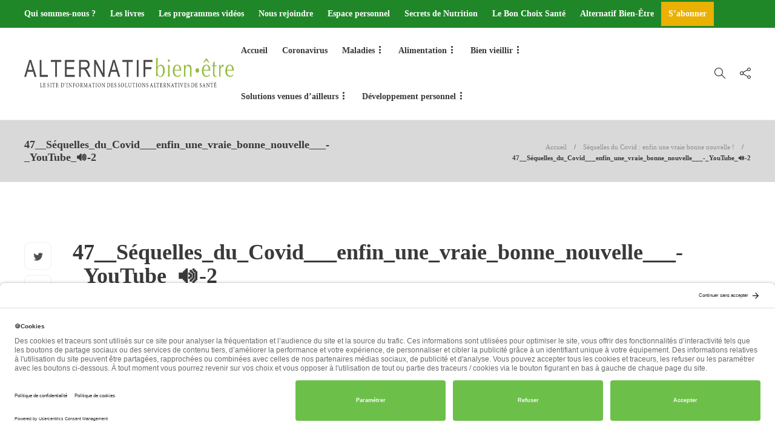

--- FILE ---
content_type: text/html; charset=UTF-8
request_url: https://alternatif-bien-etre.com/coronavirus/sequelles-du-covid-enfin-une-vraie-bonne-nouvelle/attachment/47__sequelles_du_covid___enfin_une_vraie_bonne_nouvelle___-_youtube_%f0%9f%94%8a-2/
body_size: 35730
content:
<!DOCTYPE html>
<html lang="fr-FR">
<head>
	<meta charset="UTF-8">
			<meta name="viewport" content="width=device-width, initial-scale=1">
		
	<!-- TrustBox script -->
	<script type="text/javascript" src="//widget.trustpilot.com/bootstrap/v5/tp.widget.bootstrap.min.js" async></script>
	<!-- End TrustBox script -->
	
	<meta name='robots' content='index, follow, max-image-preview:large, max-snippet:-1, max-video-preview:-1' />

	<!-- This site is optimized with the Yoast SEO plugin v26.7 - https://yoast.com/wordpress/plugins/seo/ -->
	<title>47__Séquelles_du_Covid___enfin_une_vraie_bonne_nouvelle___-_YouTube_🔊-2 - Alternatif Bien-Être</title>
	<meta name="description" content="47__Séquelles_du_Covid___enfin_une_vraie_bonne_nouvelle___-_YouTube_🔊-2 - Alternatif Bien-Être" />
	<link rel="canonical" href="https://alternatif-bien-etre.com/coronavirus/sequelles-du-covid-enfin-une-vraie-bonne-nouvelle/attachment/47__sequelles_du_covid___enfin_une_vraie_bonne_nouvelle___-_youtube_🔊-2/" />
	<meta property="og:locale" content="fr_FR" />
	<meta property="og:type" content="article" />
	<meta property="og:title" content="47__Séquelles_du_Covid___enfin_une_vraie_bonne_nouvelle___-_YouTube_🔊-2 - Alternatif Bien-Être" />
	<meta property="og:description" content="47__Séquelles_du_Covid___enfin_une_vraie_bonne_nouvelle___-_YouTube_🔊-2 - Alternatif Bien-Être" />
	<meta property="og:url" content="https://alternatif-bien-etre.com/coronavirus/sequelles-du-covid-enfin-une-vraie-bonne-nouvelle/attachment/47__sequelles_du_covid___enfin_une_vraie_bonne_nouvelle___-_youtube_🔊-2/" />
	<meta property="og:site_name" content="Alternatif Bien-Être" />
	<meta property="article:publisher" content="https://www.facebook.com/share/15zBdWxANC" />
	<meta property="og:image" content="https://alternatif-bien-etre.com/coronavirus/sequelles-du-covid-enfin-une-vraie-bonne-nouvelle/attachment/47__sequelles_du_covid___enfin_une_vraie_bonne_nouvelle___-_youtube_%f0%9f%94%8a-2" />
	<meta property="og:image:width" content="800" />
	<meta property="og:image:height" content="476" />
	<meta property="og:image:type" content="image/png" />
	<meta name="twitter:card" content="summary_large_image" />
	<meta name="twitter:site" content="@AltBienEtre" />
	<script type="application/ld+json" class="yoast-schema-graph">{"@context":"https://schema.org","@graph":[{"@type":"WebPage","@id":"https://alternatif-bien-etre.com/coronavirus/sequelles-du-covid-enfin-une-vraie-bonne-nouvelle/attachment/47__sequelles_du_covid___enfin_une_vraie_bonne_nouvelle___-_youtube_%f0%9f%94%8a-2/","url":"https://alternatif-bien-etre.com/coronavirus/sequelles-du-covid-enfin-une-vraie-bonne-nouvelle/attachment/47__sequelles_du_covid___enfin_une_vraie_bonne_nouvelle___-_youtube_%f0%9f%94%8a-2/","name":"47__Séquelles_du_Covid___enfin_une_vraie_bonne_nouvelle___-_YouTube_🔊-2 - Alternatif Bien-Être","isPartOf":{"@id":"https://alternatif-bien-etre.com/#website"},"primaryImageOfPage":{"@id":"https://alternatif-bien-etre.com/coronavirus/sequelles-du-covid-enfin-une-vraie-bonne-nouvelle/attachment/47__sequelles_du_covid___enfin_une_vraie_bonne_nouvelle___-_youtube_%f0%9f%94%8a-2/#primaryimage"},"image":{"@id":"https://alternatif-bien-etre.com/coronavirus/sequelles-du-covid-enfin-une-vraie-bonne-nouvelle/attachment/47__sequelles_du_covid___enfin_une_vraie_bonne_nouvelle___-_youtube_%f0%9f%94%8a-2/#primaryimage"},"thumbnailUrl":"https://static-wp.alternatif-bien-etre.com/alternatif-bien-etre.com/wp-content/uploads/2022/09/29113115/47__Se%CC%81quelles_du_Covid___enfin_une_vraie_bonne_nouvelle___-_YouTube_%F0%9F%94%8A-2.png","datePublished":"2022-09-29T09:31:14+00:00","description":"47__Séquelles_du_Covid___enfin_une_vraie_bonne_nouvelle___-_YouTube_🔊-2 - Alternatif Bien-Être","breadcrumb":{"@id":"https://alternatif-bien-etre.com/coronavirus/sequelles-du-covid-enfin-une-vraie-bonne-nouvelle/attachment/47__sequelles_du_covid___enfin_une_vraie_bonne_nouvelle___-_youtube_%f0%9f%94%8a-2/#breadcrumb"},"inLanguage":"fr-FR","potentialAction":[{"@type":"ReadAction","target":["https://alternatif-bien-etre.com/coronavirus/sequelles-du-covid-enfin-une-vraie-bonne-nouvelle/attachment/47__sequelles_du_covid___enfin_une_vraie_bonne_nouvelle___-_youtube_%f0%9f%94%8a-2/"]}]},{"@type":"ImageObject","inLanguage":"fr-FR","@id":"https://alternatif-bien-etre.com/coronavirus/sequelles-du-covid-enfin-une-vraie-bonne-nouvelle/attachment/47__sequelles_du_covid___enfin_une_vraie_bonne_nouvelle___-_youtube_%f0%9f%94%8a-2/#primaryimage","url":"https://static-wp.alternatif-bien-etre.com/alternatif-bien-etre.com/wp-content/uploads/2022/09/29113115/47__Se%CC%81quelles_du_Covid___enfin_une_vraie_bonne_nouvelle___-_YouTube_%F0%9F%94%8A-2.png","contentUrl":"https://static-wp.alternatif-bien-etre.com/alternatif-bien-etre.com/wp-content/uploads/2022/09/29113115/47__Se%CC%81quelles_du_Covid___enfin_une_vraie_bonne_nouvelle___-_YouTube_%F0%9F%94%8A-2.png"},{"@type":"BreadcrumbList","@id":"https://alternatif-bien-etre.com/coronavirus/sequelles-du-covid-enfin-une-vraie-bonne-nouvelle/attachment/47__sequelles_du_covid___enfin_une_vraie_bonne_nouvelle___-_youtube_%f0%9f%94%8a-2/#breadcrumb","itemListElement":[{"@type":"ListItem","position":1,"name":"Accueil","item":"https://alternatif-bien-etre.com/"},{"@type":"ListItem","position":2,"name":"Séquelles du Covid&nbsp;: enfin une vraie bonne nouvelle&nbsp;!","item":"https://alternatif-bien-etre.com/coronavirus/sequelles-du-covid-enfin-une-vraie-bonne-nouvelle/"},{"@type":"ListItem","position":3,"name":"47__Séquelles_du_Covid___enfin_une_vraie_bonne_nouvelle___-_YouTube_🔊-2"}]},{"@type":"WebSite","@id":"https://alternatif-bien-etre.com/#website","url":"https://alternatif-bien-etre.com/","name":"Alternatif Bien-Être","description":"Le site d&#039;information des solutions alternatives de santé.","publisher":{"@id":"https://alternatif-bien-etre.com/#organization"},"potentialAction":[{"@type":"SearchAction","target":{"@type":"EntryPoint","urlTemplate":"https://alternatif-bien-etre.com/?s={search_term_string}"},"query-input":{"@type":"PropertyValueSpecification","valueRequired":true,"valueName":"search_term_string"}}],"inLanguage":"fr-FR"},{"@type":"Organization","@id":"https://alternatif-bien-etre.com/#organization","name":"Alternatif Bien-Être","url":"https://alternatif-bien-etre.com/","logo":{"@type":"ImageObject","inLanguage":"fr-FR","@id":"https://alternatif-bien-etre.com/#/schema/logo/image/","url":"https://static-wp.alternatif-bien-etre.com/alternatif-bien-etre.com/wp-content/uploads/2025/11/04101652/logo_alternatif_bien_etre.jpg","contentUrl":"https://static-wp.alternatif-bien-etre.com/alternatif-bien-etre.com/wp-content/uploads/2025/11/04101652/logo_alternatif_bien_etre.jpg","width":600,"height":129,"caption":"Alternatif Bien-Être"},"image":{"@id":"https://alternatif-bien-etre.com/#/schema/logo/image/"},"sameAs":["https://www.facebook.com/share/15zBdWxANC","https://x.com/AltBienEtre","https://www.instagram.com/alternatifbienetre","https://www.tiktok.com/@alternatif.bientretre","https://pinterest.com/LaLettreAlternatifbienetre/","https://www.youtube.com/@Alternatif-Bien-Etre/"]}]}</script>
	<!-- / Yoast SEO plugin. -->


<link rel='dns-prefetch' href='//www.googletagmanager.com' />
<link rel="alternate" type="application/rss+xml" title="Alternatif Bien-Être &raquo; Flux" href="https://alternatif-bien-etre.com/feed/" />
<link rel="alternate" type="application/rss+xml" title="Alternatif Bien-Être &raquo; Flux des commentaires" href="https://alternatif-bien-etre.com/comments/feed/" />
<link rel="alternate" type="application/rss+xml" title="Alternatif Bien-Être &raquo; 47__Séquelles_du_Covid___enfin_une_vraie_bonne_nouvelle___-_YouTube_🔊-2 Flux des commentaires" href="https://alternatif-bien-etre.com/coronavirus/sequelles-du-covid-enfin-une-vraie-bonne-nouvelle/attachment/47__sequelles_du_covid___enfin_une_vraie_bonne_nouvelle___-_youtube_%f0%9f%94%8a-2/feed/" />
<link rel="alternate" title="oEmbed (JSON)" type="application/json+oembed" href="https://alternatif-bien-etre.com/wp-json/oembed/1.0/embed?url=https%3A%2F%2Falternatif-bien-etre.com%2Fcoronavirus%2Fsequelles-du-covid-enfin-une-vraie-bonne-nouvelle%2Fattachment%2F47__sequelles_du_covid___enfin_une_vraie_bonne_nouvelle___-_youtube_%25f0%259f%2594%258a-2%2F" />
<link rel="alternate" title="oEmbed (XML)" type="text/xml+oembed" href="https://alternatif-bien-etre.com/wp-json/oembed/1.0/embed?url=https%3A%2F%2Falternatif-bien-etre.com%2Fcoronavirus%2Fsequelles-du-covid-enfin-une-vraie-bonne-nouvelle%2Fattachment%2F47__sequelles_du_covid___enfin_une_vraie_bonne_nouvelle___-_youtube_%25f0%259f%2594%258a-2%2F&#038;format=xml" />
		<style>
			.lazyload,
			.lazyloading {
				max-width: 100%;
			}
		</style>
		<style id='wp-img-auto-sizes-contain-inline-css' type='text/css'>
img:is([sizes=auto i],[sizes^="auto," i]){contain-intrinsic-size:3000px 1500px}
/*# sourceURL=wp-img-auto-sizes-contain-inline-css */
</style>
<style id='wp-emoji-styles-inline-css' type='text/css'>

	img.wp-smiley, img.emoji {
		display: inline !important;
		border: none !important;
		box-shadow: none !important;
		height: 1em !important;
		width: 1em !important;
		margin: 0 0.07em !important;
		vertical-align: -0.1em !important;
		background: none !important;
		padding: 0 !important;
	}
/*# sourceURL=wp-emoji-styles-inline-css */
</style>
<style id='wp-block-library-inline-css' type='text/css'>
:root{--wp-block-synced-color:#7a00df;--wp-block-synced-color--rgb:122,0,223;--wp-bound-block-color:var(--wp-block-synced-color);--wp-editor-canvas-background:#ddd;--wp-admin-theme-color:#007cba;--wp-admin-theme-color--rgb:0,124,186;--wp-admin-theme-color-darker-10:#006ba1;--wp-admin-theme-color-darker-10--rgb:0,107,160.5;--wp-admin-theme-color-darker-20:#005a87;--wp-admin-theme-color-darker-20--rgb:0,90,135;--wp-admin-border-width-focus:2px}@media (min-resolution:192dpi){:root{--wp-admin-border-width-focus:1.5px}}.wp-element-button{cursor:pointer}:root .has-very-light-gray-background-color{background-color:#eee}:root .has-very-dark-gray-background-color{background-color:#313131}:root .has-very-light-gray-color{color:#eee}:root .has-very-dark-gray-color{color:#313131}:root .has-vivid-green-cyan-to-vivid-cyan-blue-gradient-background{background:linear-gradient(135deg,#00d084,#0693e3)}:root .has-purple-crush-gradient-background{background:linear-gradient(135deg,#34e2e4,#4721fb 50%,#ab1dfe)}:root .has-hazy-dawn-gradient-background{background:linear-gradient(135deg,#faaca8,#dad0ec)}:root .has-subdued-olive-gradient-background{background:linear-gradient(135deg,#fafae1,#67a671)}:root .has-atomic-cream-gradient-background{background:linear-gradient(135deg,#fdd79a,#004a59)}:root .has-nightshade-gradient-background{background:linear-gradient(135deg,#330968,#31cdcf)}:root .has-midnight-gradient-background{background:linear-gradient(135deg,#020381,#2874fc)}:root{--wp--preset--font-size--normal:16px;--wp--preset--font-size--huge:42px}.has-regular-font-size{font-size:1em}.has-larger-font-size{font-size:2.625em}.has-normal-font-size{font-size:var(--wp--preset--font-size--normal)}.has-huge-font-size{font-size:var(--wp--preset--font-size--huge)}.has-text-align-center{text-align:center}.has-text-align-left{text-align:left}.has-text-align-right{text-align:right}.has-fit-text{white-space:nowrap!important}#end-resizable-editor-section{display:none}.aligncenter{clear:both}.items-justified-left{justify-content:flex-start}.items-justified-center{justify-content:center}.items-justified-right{justify-content:flex-end}.items-justified-space-between{justify-content:space-between}.screen-reader-text{border:0;clip-path:inset(50%);height:1px;margin:-1px;overflow:hidden;padding:0;position:absolute;width:1px;word-wrap:normal!important}.screen-reader-text:focus{background-color:#ddd;clip-path:none;color:#444;display:block;font-size:1em;height:auto;left:5px;line-height:normal;padding:15px 23px 14px;text-decoration:none;top:5px;width:auto;z-index:100000}html :where(.has-border-color){border-style:solid}html :where([style*=border-top-color]){border-top-style:solid}html :where([style*=border-right-color]){border-right-style:solid}html :where([style*=border-bottom-color]){border-bottom-style:solid}html :where([style*=border-left-color]){border-left-style:solid}html :where([style*=border-width]){border-style:solid}html :where([style*=border-top-width]){border-top-style:solid}html :where([style*=border-right-width]){border-right-style:solid}html :where([style*=border-bottom-width]){border-bottom-style:solid}html :where([style*=border-left-width]){border-left-style:solid}html :where(img[class*=wp-image-]){height:auto;max-width:100%}:where(figure){margin:0 0 1em}html :where(.is-position-sticky){--wp-admin--admin-bar--position-offset:var(--wp-admin--admin-bar--height,0px)}@media screen and (max-width:600px){html :where(.is-position-sticky){--wp-admin--admin-bar--position-offset:0px}}

/*# sourceURL=wp-block-library-inline-css */
</style><style id='global-styles-inline-css' type='text/css'>
:root{--wp--preset--aspect-ratio--square: 1;--wp--preset--aspect-ratio--4-3: 4/3;--wp--preset--aspect-ratio--3-4: 3/4;--wp--preset--aspect-ratio--3-2: 3/2;--wp--preset--aspect-ratio--2-3: 2/3;--wp--preset--aspect-ratio--16-9: 16/9;--wp--preset--aspect-ratio--9-16: 9/16;--wp--preset--color--black: #000000;--wp--preset--color--cyan-bluish-gray: #abb8c3;--wp--preset--color--white: #ffffff;--wp--preset--color--pale-pink: #f78da7;--wp--preset--color--vivid-red: #cf2e2e;--wp--preset--color--luminous-vivid-orange: #ff6900;--wp--preset--color--luminous-vivid-amber: #fcb900;--wp--preset--color--light-green-cyan: #7bdcb5;--wp--preset--color--vivid-green-cyan: #00d084;--wp--preset--color--pale-cyan-blue: #8ed1fc;--wp--preset--color--vivid-cyan-blue: #0693e3;--wp--preset--color--vivid-purple: #9b51e0;--wp--preset--gradient--vivid-cyan-blue-to-vivid-purple: linear-gradient(135deg,rgb(6,147,227) 0%,rgb(155,81,224) 100%);--wp--preset--gradient--light-green-cyan-to-vivid-green-cyan: linear-gradient(135deg,rgb(122,220,180) 0%,rgb(0,208,130) 100%);--wp--preset--gradient--luminous-vivid-amber-to-luminous-vivid-orange: linear-gradient(135deg,rgb(252,185,0) 0%,rgb(255,105,0) 100%);--wp--preset--gradient--luminous-vivid-orange-to-vivid-red: linear-gradient(135deg,rgb(255,105,0) 0%,rgb(207,46,46) 100%);--wp--preset--gradient--very-light-gray-to-cyan-bluish-gray: linear-gradient(135deg,rgb(238,238,238) 0%,rgb(169,184,195) 100%);--wp--preset--gradient--cool-to-warm-spectrum: linear-gradient(135deg,rgb(74,234,220) 0%,rgb(151,120,209) 20%,rgb(207,42,186) 40%,rgb(238,44,130) 60%,rgb(251,105,98) 80%,rgb(254,248,76) 100%);--wp--preset--gradient--blush-light-purple: linear-gradient(135deg,rgb(255,206,236) 0%,rgb(152,150,240) 100%);--wp--preset--gradient--blush-bordeaux: linear-gradient(135deg,rgb(254,205,165) 0%,rgb(254,45,45) 50%,rgb(107,0,62) 100%);--wp--preset--gradient--luminous-dusk: linear-gradient(135deg,rgb(255,203,112) 0%,rgb(199,81,192) 50%,rgb(65,88,208) 100%);--wp--preset--gradient--pale-ocean: linear-gradient(135deg,rgb(255,245,203) 0%,rgb(182,227,212) 50%,rgb(51,167,181) 100%);--wp--preset--gradient--electric-grass: linear-gradient(135deg,rgb(202,248,128) 0%,rgb(113,206,126) 100%);--wp--preset--gradient--midnight: linear-gradient(135deg,rgb(2,3,129) 0%,rgb(40,116,252) 100%);--wp--preset--font-size--small: 13px;--wp--preset--font-size--medium: 20px;--wp--preset--font-size--large: 36px;--wp--preset--font-size--x-large: 42px;--wp--preset--spacing--20: 0.44rem;--wp--preset--spacing--30: 0.67rem;--wp--preset--spacing--40: 1rem;--wp--preset--spacing--50: 1.5rem;--wp--preset--spacing--60: 2.25rem;--wp--preset--spacing--70: 3.38rem;--wp--preset--spacing--80: 5.06rem;--wp--preset--shadow--natural: 6px 6px 9px rgba(0, 0, 0, 0.2);--wp--preset--shadow--deep: 12px 12px 50px rgba(0, 0, 0, 0.4);--wp--preset--shadow--sharp: 6px 6px 0px rgba(0, 0, 0, 0.2);--wp--preset--shadow--outlined: 6px 6px 0px -3px rgb(255, 255, 255), 6px 6px rgb(0, 0, 0);--wp--preset--shadow--crisp: 6px 6px 0px rgb(0, 0, 0);}:where(.is-layout-flex){gap: 0.5em;}:where(.is-layout-grid){gap: 0.5em;}body .is-layout-flex{display: flex;}.is-layout-flex{flex-wrap: wrap;align-items: center;}.is-layout-flex > :is(*, div){margin: 0;}body .is-layout-grid{display: grid;}.is-layout-grid > :is(*, div){margin: 0;}:where(.wp-block-columns.is-layout-flex){gap: 2em;}:where(.wp-block-columns.is-layout-grid){gap: 2em;}:where(.wp-block-post-template.is-layout-flex){gap: 1.25em;}:where(.wp-block-post-template.is-layout-grid){gap: 1.25em;}.has-black-color{color: var(--wp--preset--color--black) !important;}.has-cyan-bluish-gray-color{color: var(--wp--preset--color--cyan-bluish-gray) !important;}.has-white-color{color: var(--wp--preset--color--white) !important;}.has-pale-pink-color{color: var(--wp--preset--color--pale-pink) !important;}.has-vivid-red-color{color: var(--wp--preset--color--vivid-red) !important;}.has-luminous-vivid-orange-color{color: var(--wp--preset--color--luminous-vivid-orange) !important;}.has-luminous-vivid-amber-color{color: var(--wp--preset--color--luminous-vivid-amber) !important;}.has-light-green-cyan-color{color: var(--wp--preset--color--light-green-cyan) !important;}.has-vivid-green-cyan-color{color: var(--wp--preset--color--vivid-green-cyan) !important;}.has-pale-cyan-blue-color{color: var(--wp--preset--color--pale-cyan-blue) !important;}.has-vivid-cyan-blue-color{color: var(--wp--preset--color--vivid-cyan-blue) !important;}.has-vivid-purple-color{color: var(--wp--preset--color--vivid-purple) !important;}.has-black-background-color{background-color: var(--wp--preset--color--black) !important;}.has-cyan-bluish-gray-background-color{background-color: var(--wp--preset--color--cyan-bluish-gray) !important;}.has-white-background-color{background-color: var(--wp--preset--color--white) !important;}.has-pale-pink-background-color{background-color: var(--wp--preset--color--pale-pink) !important;}.has-vivid-red-background-color{background-color: var(--wp--preset--color--vivid-red) !important;}.has-luminous-vivid-orange-background-color{background-color: var(--wp--preset--color--luminous-vivid-orange) !important;}.has-luminous-vivid-amber-background-color{background-color: var(--wp--preset--color--luminous-vivid-amber) !important;}.has-light-green-cyan-background-color{background-color: var(--wp--preset--color--light-green-cyan) !important;}.has-vivid-green-cyan-background-color{background-color: var(--wp--preset--color--vivid-green-cyan) !important;}.has-pale-cyan-blue-background-color{background-color: var(--wp--preset--color--pale-cyan-blue) !important;}.has-vivid-cyan-blue-background-color{background-color: var(--wp--preset--color--vivid-cyan-blue) !important;}.has-vivid-purple-background-color{background-color: var(--wp--preset--color--vivid-purple) !important;}.has-black-border-color{border-color: var(--wp--preset--color--black) !important;}.has-cyan-bluish-gray-border-color{border-color: var(--wp--preset--color--cyan-bluish-gray) !important;}.has-white-border-color{border-color: var(--wp--preset--color--white) !important;}.has-pale-pink-border-color{border-color: var(--wp--preset--color--pale-pink) !important;}.has-vivid-red-border-color{border-color: var(--wp--preset--color--vivid-red) !important;}.has-luminous-vivid-orange-border-color{border-color: var(--wp--preset--color--luminous-vivid-orange) !important;}.has-luminous-vivid-amber-border-color{border-color: var(--wp--preset--color--luminous-vivid-amber) !important;}.has-light-green-cyan-border-color{border-color: var(--wp--preset--color--light-green-cyan) !important;}.has-vivid-green-cyan-border-color{border-color: var(--wp--preset--color--vivid-green-cyan) !important;}.has-pale-cyan-blue-border-color{border-color: var(--wp--preset--color--pale-cyan-blue) !important;}.has-vivid-cyan-blue-border-color{border-color: var(--wp--preset--color--vivid-cyan-blue) !important;}.has-vivid-purple-border-color{border-color: var(--wp--preset--color--vivid-purple) !important;}.has-vivid-cyan-blue-to-vivid-purple-gradient-background{background: var(--wp--preset--gradient--vivid-cyan-blue-to-vivid-purple) !important;}.has-light-green-cyan-to-vivid-green-cyan-gradient-background{background: var(--wp--preset--gradient--light-green-cyan-to-vivid-green-cyan) !important;}.has-luminous-vivid-amber-to-luminous-vivid-orange-gradient-background{background: var(--wp--preset--gradient--luminous-vivid-amber-to-luminous-vivid-orange) !important;}.has-luminous-vivid-orange-to-vivid-red-gradient-background{background: var(--wp--preset--gradient--luminous-vivid-orange-to-vivid-red) !important;}.has-very-light-gray-to-cyan-bluish-gray-gradient-background{background: var(--wp--preset--gradient--very-light-gray-to-cyan-bluish-gray) !important;}.has-cool-to-warm-spectrum-gradient-background{background: var(--wp--preset--gradient--cool-to-warm-spectrum) !important;}.has-blush-light-purple-gradient-background{background: var(--wp--preset--gradient--blush-light-purple) !important;}.has-blush-bordeaux-gradient-background{background: var(--wp--preset--gradient--blush-bordeaux) !important;}.has-luminous-dusk-gradient-background{background: var(--wp--preset--gradient--luminous-dusk) !important;}.has-pale-ocean-gradient-background{background: var(--wp--preset--gradient--pale-ocean) !important;}.has-electric-grass-gradient-background{background: var(--wp--preset--gradient--electric-grass) !important;}.has-midnight-gradient-background{background: var(--wp--preset--gradient--midnight) !important;}.has-small-font-size{font-size: var(--wp--preset--font-size--small) !important;}.has-medium-font-size{font-size: var(--wp--preset--font-size--medium) !important;}.has-large-font-size{font-size: var(--wp--preset--font-size--large) !important;}.has-x-large-font-size{font-size: var(--wp--preset--font-size--x-large) !important;}
/*# sourceURL=global-styles-inline-css */
</style>

<style id='classic-theme-styles-inline-css' type='text/css'>
/*! This file is auto-generated */
.wp-block-button__link{color:#fff;background-color:#32373c;border-radius:9999px;box-shadow:none;text-decoration:none;padding:calc(.667em + 2px) calc(1.333em + 2px);font-size:1.125em}.wp-block-file__button{background:#32373c;color:#fff;text-decoration:none}
/*# sourceURL=/wp-includes/css/classic-themes.min.css */
</style>
<link rel='stylesheet' id='ppress-frontend-css' href='https://alternatif-bien-etre.com/wp-content/plugins/wp-user-avatar/assets/css/frontend.min.css?ver=4.16.8' type='text/css' media='all' />
<link rel='stylesheet' id='ppress-flatpickr-css' href='https://alternatif-bien-etre.com/wp-content/plugins/wp-user-avatar/assets/flatpickr/flatpickr.min.css?ver=4.16.8' type='text/css' media='all' />
<link rel='stylesheet' id='ppress-select2-css' href='https://alternatif-bien-etre.com/wp-content/plugins/wp-user-avatar/assets/select2/select2.min.css?ver=6.9' type='text/css' media='all' />
<link rel='stylesheet' id='font-awesome-css' href='https://alternatif-bien-etre.com/wp-content/plugins/unyson/framework/static/libs/font-awesome/css/font-awesome.min.css?ver=2.7.31' type='text/css' media='all' />
<link rel='stylesheet' id='bootstrap-css' href='https://alternatif-bien-etre.com/wp-content/themes/gillion/css/plugins/bootstrap.min.css?ver=3.3.4' type='text/css' media='all' />
<link rel='stylesheet' id='gillion-plugins-css' href='https://alternatif-bien-etre.com/wp-content/themes/gillion/css/plugins.css?ver=6.9' type='text/css' media='all' />
<link rel='stylesheet' id='gillion-styles-css' href='https://alternatif-bien-etre.com/wp-content/themes/gillion/style.css?ver=6.9' type='text/css' media='all' />
<link rel='stylesheet' id='gillion-responsive-css' href='https://alternatif-bien-etre.com/wp-content/themes/gillion/css/responsive.css?ver=6.9' type='text/css' media='all' />
<style id='gillion-responsive-inline-css' type='text/css'>
 



/*# sourceURL=gillion-responsive-inline-css */
</style>
<link rel='stylesheet' id='gillion-theme-settings-css' href='https://alternatif-bien-etre.com/wp-content/uploads/gillion-dynamic-styles.css?ver=691962808' type='text/css' media='all' />
<script type="text/javascript" src="https://alternatif-bien-etre.com/wp-includes/js/jquery/jquery.min.js?ver=3.7.1" id="jquery-core-js"></script>
<script type="text/javascript" src="https://alternatif-bien-etre.com/wp-includes/js/jquery/jquery-migrate.min.js?ver=3.4.1" id="jquery-migrate-js"></script>
<script type="text/javascript" src="https://alternatif-bien-etre.com/wp-content/plugins/wp-hide-post/public/js/wp-hide-post-public.js?ver=2.0.10" id="wp-hide-post-js"></script>
<script type="text/javascript" src="https://alternatif-bien-etre.com/wp-content/plugins/wp-user-avatar/assets/flatpickr/flatpickr.min.js?ver=4.16.8" id="ppress-flatpickr-js"></script>
<script type="text/javascript" src="https://alternatif-bien-etre.com/wp-content/plugins/wp-user-avatar/assets/select2/select2.min.js?ver=4.16.8" id="ppress-select2-js"></script>
<script type="text/javascript" src="https://alternatif-bien-etre.com/wp-content/themes/gillion/js/plugins.js?ver=6.9" id="gillion-plugins-js"></script>
<script type="text/javascript" id="gillion-scripts-js-extra">
/* <![CDATA[ */
var gillion_loadmore_posts = {"ajax_url":"https://alternatif-bien-etre.com/wp-admin/admin-ajax.php"};
var gillion = {"siteurl":"https://alternatif-bien-etre.com/","loggedin":"","page_loader":"0","notice":"","header_animation_dropdown_delay":"1000","header_animation_dropdown":"easeOutQuint","header_animation_dropdown_speed":"300","lightbox_opacity":"0.88","lightbox_transition":"elastic","page_numbers_prev":"Article pr\u00e9c\u00e9dent ","page_numbers_next":"Article suivant","rtl_support":"","footer_parallax":"","social_share":"{\"twitter\":true,\"facebook\":true,\"pinterest\":true,\"messenger\":true}","text_show_all":"Show All"};
//# sourceURL=gillion-scripts-js-extra
/* ]]> */
</script>
<script type="text/javascript" src="https://alternatif-bien-etre.com/wp-content/themes/gillion/js/scripts.js?ver=6.9" id="gillion-scripts-js"></script>

<!-- Extrait de code de la balise Google (gtag.js) ajouté par Site Kit -->
<!-- Extrait Google Analytics ajouté par Site Kit -->
<script type="text/javascript" src="https://www.googletagmanager.com/gtag/js?id=GT-KFN53XPQ" id="google_gtagjs-js" async></script>
<script type="text/javascript" id="google_gtagjs-js-after">
/* <![CDATA[ */
window.dataLayer = window.dataLayer || [];function gtag(){dataLayer.push(arguments);}
gtag("set","linker",{"domains":["alternatif-bien-etre.com"]});
gtag("js", new Date());
gtag("set", "developer_id.dZTNiMT", true);
gtag("config", "GT-KFN53XPQ", {"googlesitekit_post_type":"attachment"});
 window._googlesitekit = window._googlesitekit || {}; window._googlesitekit.throttledEvents = []; window._googlesitekit.gtagEvent = (name, data) => { var key = JSON.stringify( { name, data } ); if ( !! window._googlesitekit.throttledEvents[ key ] ) { return; } window._googlesitekit.throttledEvents[ key ] = true; setTimeout( () => { delete window._googlesitekit.throttledEvents[ key ]; }, 5 ); gtag( "event", name, { ...data, event_source: "site-kit" } ); }; 
//# sourceURL=google_gtagjs-js-after
/* ]]> */
</script>
<script></script><link rel="https://api.w.org/" href="https://alternatif-bien-etre.com/wp-json/" /><link rel="alternate" title="JSON" type="application/json" href="https://alternatif-bien-etre.com/wp-json/wp/v2/media/6575" /><link rel="EditURI" type="application/rsd+xml" title="RSD" href="https://alternatif-bien-etre.com/xmlrpc.php?rsd" />
<meta name="generator" content="WordPress 6.9" />
<link rel='shortlink' href='https://alternatif-bien-etre.com/?p=6575' />
<meta name="generator" content="Site Kit by Google 1.170.0" />		<script>
			document.documentElement.className = document.documentElement.className.replace('no-js', 'js');
		</script>
				<style>
			.no-js img.lazyload {
				display: none;
			}

			figure.wp-block-image img.lazyloading {
				min-width: 150px;
			}

			.lazyload,
			.lazyloading {
				--smush-placeholder-width: 100px;
				--smush-placeholder-aspect-ratio: 1/1;
				width: var(--smush-image-width, var(--smush-placeholder-width)) !important;
				aspect-ratio: var(--smush-image-aspect-ratio, var(--smush-placeholder-aspect-ratio)) !important;
			}

						.lazyload, .lazyloading {
				opacity: 0;
			}

			.lazyloaded {
				opacity: 1;
				transition: opacity 400ms;
				transition-delay: 0ms;
			}

					</style>
		<meta name="generator" content="Powered by WPBakery Page Builder - drag and drop page builder for WordPress."/>
<link rel="icon" href="https://static-wp.alternatif-bien-etre.com/alternatif-bien-etre.com/wp-content/uploads/2019/04/10125053/cropped-test-e1554893393140-32x32.png" sizes="32x32" />
<link rel="icon" href="https://static-wp.alternatif-bien-etre.com/alternatif-bien-etre.com/wp-content/uploads/2019/04/10125053/cropped-test-e1554893393140-192x192.png" sizes="192x192" />
<link rel="apple-touch-icon" href="https://static-wp.alternatif-bien-etre.com/alternatif-bien-etre.com/wp-content/uploads/2019/04/10125053/cropped-test-e1554893393140-180x180.png" />
<meta name="msapplication-TileImage" content="https://static-wp.alternatif-bien-etre.com/alternatif-bien-etre.com/wp-content/uploads/2019/04/10125053/cropped-test-e1554893393140-270x270.png" />
		<style type="text/css" id="wp-custom-css">
			.btn-default {
	background: #208729 !important;
	color:white;
}

.newsletter-sidebar {      background:#D9D9D9;
	padding:20px;
} 

.newsletter {
    display: inline-block !important;
}

.largeur {
    width: 265px !important;
}

form.newsletter .btn, form.newsletter .btn:hover {
    margin: 10px 0px;
    background-color: #789B2D;
    color: white;
    opacity: 1;
    font-weight: 800;
    height: 50px;
    font-size: 22px;
}

.form-control {
    width: auto;
    display: inline-block;
    margin: 0px !important;
}


    .bck-green-lead-header {
        background:#208729;
        padding: 20px;
			    border-radius: 25px;
    max-width: 600px;

    }

    .title-lead-header {
        text-transform: uppercase;
        color:white;
        text-align:center;
    }

    .f-white {
        color: white !important;
    }


.title-lead-right {
    text-transform: uppercase;
    background:#208729;
    color: white;
    text-align: center;
    margin-bottom: 0px !important;
    padding: 10px;
}

.f-size-12 {
    font-size: 12px;
}

.bck-green {
    background:#208729;
}

.sh-header-top-date {
	display:none;
}

.sh-header-top {
	background: #208729!important;
}

.form-submit  #submit  {
	background: #393939;
  color: white;
}

.question-label{
    font-size: 24px !important;
	font-family: "Montserrat" !important;
    color: #393939 !important;
    font-weight: 600 !important;	
}
#app-quizz .question .response .response-label {
    padding-bottom: 0;
    font-size: 20px !important;
}

.btn-success {
    color: #fff;
    background-color: #208729 !important;
    border-color: #208729 !important;
	    font-size: 20px !important;
}

#app-quizz h3 {
    font-size: 32px;
    color: #208729 !important;
}

#post-674 {
	display:none;
}


.sh-nav > li.menu-item > a {
    font-size: 14px !important;
}


.category-urgence-sante-coronavirus .jssocials {
	display:none !important;
}
.category-urgence-sante-coronavirus .post-related {
	display:none !important;
}

.category-urgence-sante-coronavirus .post-related-title  {
	display:none !important;
}

.category-urgence-sante-coronavirus .post-switch {
	display:none !important;
}
.category-urgence-sante-coronavirus .post-related-arrows {
	display:none !important;
}

.category-urgence-sante-coronavirus .post-meta-content {
	Display:none !important
}
		</style>
		<noscript><style> .wpb_animate_when_almost_visible { opacity: 1; }</style></noscript>	
	<!-- Google Tag Manager -->
<script>(function(w,d,s,l,i){w[l]=w[l]||[];w[l].push({'gtm.start':
new Date().getTime(),event:'gtm.js'});var f=d.getElementsByTagName(s)[0],
j=d.createElement(s),dl=l!='dataLayer'?'&l='+l:'';j.async=true;j.src=
'https://www.googletagmanager.com/gtm.js?id='+i+dl;f.parentNode.insertBefore(j,f);
})(window,document,'script','dataLayer','GTM-P5XH7M7');</script>
<!-- End Google Tag Manager -->
	
</head>
<body class="attachment wp-singular attachment-template-default single single-attachment postid-6575 attachmentid-6575 attachment-png wp-theme-gillion singular sh-title-style2 sh-section-tabs-style2 sh-carousel-style2 sh-carousel-position-bottom sh-post-categories-style2 sh-review-style2 sh-meta-order-top sh-instagram-widget-columns3 sh-categories-position-image sh-media-icon-style2 sh-wc-labels-off wpb-js-composer js-comp-ver-7.3 vc_responsive">
<!-- Google Tag Manager (noscript) -->
<noscript><iframe data-src="https://www.googletagmanager.com/ns.html?id=GTM-P5XH7M7"
height="0" width="0" style="display:none;visibility:hidden" src="[data-uri]" class="lazyload" data-load-mode="1"></iframe></noscript>
<!-- End Google Tag Manager (noscript) -->


<div class="sh-header-side">
			
<div id="subscribe-2" class="widget_sh_mailChimp widget_sh_mailChimp_style1 widget-item widget_subscribe">
	<div class="sh-widget-title-styling"><h3 class="widget-title">Subscribe Now</h3></div>
	
	
</div><div id="posts_slider-4" class="widget_facebook widget-item widget_posts_slider">
			<div class="widget-slide-arrows-container not-slider">
			<div class="sh-widget-title-styling"><h3 class="widget-title">Trending News</h3></div>            		</div>
	
	
            <div class="widget-slide-arrows sh-carousel-buttons-styling"></div>
    
</div>	</div>
<div class="sh-header-side-overlay"></div>

	<div id="page-container" class="">
		
									<header class="primary-mobile">
					<div id="header-mobile" class="sh-header-mobile">
	<div class="sh-header-mobile-navigation">
		<div class="container">
			<div class="sh-table">
				<div class="sh-table-cell">

										<nav id="header-navigation-mobile" class="header-standard-position">
						<div class="sh-nav-container">
							<ul class="sh-nav">
								<li>
									<div class="sh-hamburger-menu sh-nav-dropdown">
					                	<span></span>
					                	<span></span>
					                	<span></span>
					                	<span></span>
					                </div>
								</li>
							</ul>
						</div>
					</nav>

				</div>
				<div class="sh-table-cell sh-header-logo-container">

										        <div class="header-logo">
            <a href="https://alternatif-bien-etre.com/" class="header-logo-container sh-table-small">
                <div class="sh-table-cell">

                    <img class="sh-standard-logo lazyload" data-src="//alternatif-bien-etre.com/wp-content/uploads/2021/12/ABF-logo-long.png" alt="Alternatif Bien-Être" height=&quot;56&quot; src="[data-uri]" style="--smush-placeholder-width: 800px; --smush-placeholder-aspect-ratio: 800/102;" />
                    <img class="sh-sticky-logo lazyload" data-src="//alternatif-bien-etre.com/wp-content/uploads/2021/12/ABF-logo-long.png" alt="Alternatif Bien-Être" height=&quot;56&quot; src="[data-uri]" style="--smush-placeholder-width: 800px; --smush-placeholder-aspect-ratio: 800/102;" />
                    <img class="sh-light-logo lazyload" data-src="//alternatif-bien-etre.com/wp-content/uploads/2021/12/ABF-logo-long.png" alt="Alternatif Bien-Être" height=&quot;56&quot; src="[data-uri]" style="--smush-placeholder-width: 800px; --smush-placeholder-aspect-ratio: 800/102;" />

                </div>
            </a>
        </div>

    
				</div>
				<div class="sh-table-cell">

										<nav class="header-standard-position">
						<div class="sh-nav-container">
							<ul class="sh-nav">

								
							</ul>
						</div>
					</nav>

				</div>
			</div>
		</div>
	</div>
	<nav class="sh-header-mobile-dropdown">
		<div class="container sh-nav-container">
			<ul class="sh-nav-mobile"></ul>
		</div>

		<div class="container sh-nav-container">
					</div>

					<div class="header-mobile-search">
				<div class="container sh-nav-container">
					<form role="search" method="get" class="header-mobile-form" action="https://alternatif-bien-etre.com/">
						<input class="header-mobile-form-input" type="text" placeholder="Rechercher un article..." value="" name="s" required />
						<button type="submit" class="header-mobile-form-submit">
							<i class="icon-magnifier"></i>
						</button>
					</form>
				</div>
			</div>
			</nav>
</div>
				</header>
				<header class="primary-desktop">
						<div class="sh-header-top">
		<div class="container">
			<div class="sh-table">

								<div class="sh-table-cell">
											<div class="sh-nav-container"><ul id="menu-topbar-navigation" class="sh-nav"><li id="menu-item-2622" class="menu-item menu-item-type-post_type menu-item-object-page menu-item-2622"><a href="https://alternatif-bien-etre.com/qui-sommes-nous/" >Qui sommes-nous ?</a></li>
<li id="menu-item-2832" class="menu-item menu-item-type-post_type menu-item-object-page menu-item-2832"><a href="https://alternatif-bien-etre.com/les-livres/" >Les livres</a></li>
<li id="menu-item-2963" class="menu-item menu-item-type-post_type menu-item-object-page menu-item-2963"><a href="https://alternatif-bien-etre.com/les-programmes-videos/" >Les programmes vidéos</a></li>
<li id="menu-item-1975" class="menu-item menu-item-type-post_type menu-item-object-page menu-item-1975"><a href="https://alternatif-bien-etre.com/rejoignez-nous/" >Nous rejoindre</a></li>
<li id="menu-item-4612" class="menu-item menu-item-type-custom menu-item-object-custom menu-item-4612"><a href="https://moncompte.alternatif-bien-etre.com/" >Espace personnel</a></li>
<li id="menu-item-4473" class="menu-item menu-item-type-post_type menu-item-object-page menu-item-4473"><a href="https://alternatif-bien-etre.com/secrets-de-nutrition/" >Secrets de Nutrition</a></li>
<li id="menu-item-2085" class="menu-item menu-item-type-post_type menu-item-object-page menu-item-2085"><a href="https://alternatif-bien-etre.com/le-bon-choix-sante/" >Le Bon Choix Santé</a></li>
<li id="menu-item-2540" class="menu-item menu-item-type-custom menu-item-object-custom menu-item-2540"><a href="/numeros-parus/" >Alternatif Bien-Être</a></li>
<li id="menu-item-2992" class="menu-item menu-item-type-custom menu-item-object-custom menu-item-2992"><a target="_blank" href="https://atlas.alternatif-bien-etre.com//index.html?trackingCode=SNI103020001&amp;campaignCode=abf02-site&amp;utm_campaign=abf02-site&amp;utm_medium=-&amp;re=https%3A%2F%2Fsecure.alternatif-bien-etre.com%2Fabf02%2Forder-form%2Findex.html" >S&rsquo;abonner</a></li>
</ul></div>									</div>

								<div class="sh-table-cell">
					<div class="sh-header-top-meta">
						<div class="header-social-media">
							<div class="sh-clear"></div>						</div>
						<div class="sh-header-top-date">
							<span class="sh-header-top-date-day">19</span>
							<span class="sh-header-top-date-meta">
								<span class="sh-header-top-date-month">Jan</span>
								<span class="sh-header-top-date-year">2026</span>
							</span>
						</div>
					</div>
				</div>
			</div>
		</div>
	</div>

<div class="sh-header-height">
	<div class="sh-header sh-header-1">
		<div class="container">
			<div class="sh-table">
				<div class="sh-table-cell sh-header-logo-container">

										<nav class="header-standard-position">
						<div class="sh-nav-container">
							<ul class="sh-nav sh-nav-left">
								<li>
																		        <div class="header-logo">
            <a href="https://alternatif-bien-etre.com/" class="header-logo-container sh-table-small">
                <div class="sh-table-cell">

                    <img class="sh-standard-logo lazyload" data-src="//alternatif-bien-etre.com/wp-content/uploads/2021/12/ABF-logo-long.png" alt="Alternatif Bien-Être" height=&quot;56&quot; src="[data-uri]" style="--smush-placeholder-width: 800px; --smush-placeholder-aspect-ratio: 800/102;" />
                    <img class="sh-sticky-logo lazyload" data-src="//alternatif-bien-etre.com/wp-content/uploads/2021/12/ABF-logo-long.png" alt="Alternatif Bien-Être" height=&quot;56&quot; src="[data-uri]" style="--smush-placeholder-width: 800px; --smush-placeholder-aspect-ratio: 800/102;" />
                    <img class="sh-light-logo lazyload" data-src="//alternatif-bien-etre.com/wp-content/uploads/2021/12/ABF-logo-long.png" alt="Alternatif Bien-Être" height=&quot;56&quot; src="[data-uri]" style="--smush-placeholder-width: 800px; --smush-placeholder-aspect-ratio: 800/102;" />

                </div>
            </a>
        </div>

    								</li>
							</ul>
						</div>
					</nav>

				</div>
				<div class="sh-table-cell sh-header-nav-container">

										<nav id="header-navigation" class="header-standard-position">
													<div class="sh-nav-container"><ul id="menu-header-navigation" class="sh-nav"><li id="menu-item-2018" class="menu-item menu-item-type-post_type menu-item-object-page menu-item-home menu-item-2018"><a href="https://alternatif-bien-etre.com/" >Accueil</a></li><li id="menu-item-3796" class="menu-item menu-item-type-taxonomy menu-item-object-category menu-item-3796"><a href="https://alternatif-bien-etre.com/category/coronavirus/" >Coronavirus</a></li><li id="menu-item-2007" class="menu-item menu-item-type-taxonomy menu-item-object-category menu-item-has-children menu-item-has-mega-menu menu-item-2007 menu-item-has-children"><a href="https://alternatif-bien-etre.com/category/maladies/" >Maladies</a><ul class="sub-menu mega-menu-row mega-menu-dynamic-elements mega-menu-row-1"><li class="menu-item"><div class="row header-dynamic-categories" data-items-per-page="4" ><div class="col-md-2 header-dynamic-categories-side"><ul class="nav nav-tabs nav-tabs-header-categories"><li class="active"><a href="https://alternatif-bien-etre.com/category/maladies/alzheimer/" data-target="#megatab-OJYF7P-1" data-toggle="tab" data-hover="tab">Alzheimer</a></li><li><a href="https://alternatif-bien-etre.com/category/maladies/arthrose/" data-target="#megatab-OJYF7P-2" data-toggle="tab" data-hover="tab">Arthrose</a></li><li><a href="https://alternatif-bien-etre.com/category/maladies/cancer/" data-target="#megatab-OJYF7P-3" data-toggle="tab" data-hover="tab">Cancer</a></li><li><a href="https://alternatif-bien-etre.com/category/maladies/diabete/" data-target="#megatab-OJYF7P-4" data-toggle="tab" data-hover="tab">Diabète</a></li><li><a href="https://alternatif-bien-etre.com/category/maladies/maladies-cardio-vasculaires/" data-target="#megatab-OJYF7P-5" data-toggle="tab" data-hover="tab">Maladies cardio-vasculaires</a></li><li><a href="https://alternatif-bien-etre.com/category/maladies/parkinson/" data-target="#megatab-OJYF7P-6" data-toggle="tab" data-hover="tab">Parkinson</a></li></ul></div><div class="col-md-10"><div class="tab-content header-dynamic-categories-content not-init"><div class="header-dynamic-categories-loader"><div class="loader-item"> <div class="loader loader-8"></div> </div></div><div class="tab-pane active" id="megatab-OJYF7P-1"><ul class="nav nav-tabs sh-fully-hidden"><li class="active"><a data-target="#megapage-m3d4vr-1" data-toggle="tab"></a></li><li><a data-target="#megapage-m3d4vr-2" data-toggle="tab"></a></li></ul><div class="tab-content"><div class="tab-pane active" id="megapage-m3d4vr-1"><div class="post-style-header"> <div class="post-item post-header-item" data-i="https://static-wp.alternatif-bien-etre.com/alternatif-bien-etre.com/wp-content/uploads/2025/09/26154300/shutterstock_2637871233-1-220x220.jpg" data-t="Pourquoi vous devriez éviter la grasse matinée le week-end" data-l="https://alternatif-bien-etre.com/alternatif-bien-etre/pourquoi-vous-devriez-eviter-la-grasse-matinee-le-week-end/" data-d="4 mois auparavant"></div> <div class="post-item post-header-item" data-i="https://static-wp.alternatif-bien-etre.com/alternatif-bien-etre.com/wp-content/uploads/2025/08/29160557/shutterstock_2475092043-1-220x220.jpg" data-t="Le miroir aux Alzheimer" data-l="https://alternatif-bien-etre.com/maladies/alzheimer/le-miroir-aux-alzheimer/" data-d="5 mois auparavant"></div> <div class="post-item post-header-item" data-i="https://static-wp.alternatif-bien-etre.com/alternatif-bien-etre.com/wp-content/uploads/2024/10/18160654/Train_Jaune_7-220x220.jpg" data-t="La taille des choses" data-l="https://alternatif-bien-etre.com/alternatif-bien-etre/la-taille-des-choses/" data-d="1 an auparavant"></div> <div class="post-item post-header-item" data-i="https://alternatif-bien-etre.com/wp-content/uploads/2023/12/shutterstock_2190121759-220x220.jpg" data-t="Qu’est-ce qui provoque vraiment Alzheimer ?" data-l="https://alternatif-bien-etre.com/sante-et-emotions/quest-ce-qui-provoque-vraiment-alzheimer/" data-d="2 ans auparavant"></div> </div></div><div class="tab-pane" id="megapage-m3d4vr-2"><div class="post-style-header"> <div class="post-item post-header-item" data-i="https://alternatif-bien-etre.com/wp-content/uploads/2020/10/2013_Tony_Cicoria_is_performing_his__Lightning-Sonata__at_Mozart_House_in_Vienna_-_YouTube_🔊.png" data-t="Alzheimer : « il ne redevient lui-même qu’à son piano »" data-l="https://alternatif-bien-etre.com/maladies/alzheimer-il-ne-redevient-lui-meme-qua-son-piano/" data-d="5 ans auparavant"></div> <div class="post-item post-header-item" data-i="https://static-wp.alternatif-bien-etre.com/alternatif-bien-etre.com/wp-content/uploads/2020/07/07092019/1024px-Clostridium_difficile_01-220x220.jpg" data-t="Alzheimer « inversé » chez un homme de 82 ans" data-l="https://alternatif-bien-etre.com/maladies/alzheimer/alzheimer-inverse-chez-un-homme-de-82-ans/" data-d="6 ans auparavant"></div> <div class="post-item post-header-item" data-i="https://static-wp.alternatif-bien-etre.com/alternatif-bien-etre.com/wp-content/uploads/2019/12/20122316/hippocampe-220x220.png" data-t="Alzheimer et le voyage" data-l="https://alternatif-bien-etre.com/maladies/alzheimer/alzheimer-et-le-voyage/" data-d="6 ans auparavant"></div> <div class="post-item post-header-item" data-i="https://static-wp.alternatif-bien-etre.com/alternatif-bien-etre.com/wp-content/uploads/2019/05/17153615/shutterstock_6643611641-220x220.jpg" data-t="Gagnez 11 ans de cerveau" data-l="https://alternatif-bien-etre.com/maladies/alzheimer/gagnez-11-ans-de-cerveau/" data-d="7 ans auparavant"></div> </div></div><div class="tab-pane" id="megapage-m3d4vr-3"><div class="post-style-header"></div></div></div><div class="sh-categories-switch 6//4"><div class="tab-pagination sh-carousel-buttons-styling"><button type="button" class="tab-pagination-back slick-prev"><i class="icon icon-arrow-left-circle"></i></button><button type="button" class="tab-pagination-next slick-next"><i class="icon icon-arrow-right-circle"></i></button></div></div></div><div class="tab-pane" id="megatab-OJYF7P-2"><ul class="nav nav-tabs sh-fully-hidden"><li class="active"><a data-target="#megapage-2JbPEk-1" data-toggle="tab"></a></li><li><a data-target="#megapage-2JbPEk-2" data-toggle="tab"></a></li></ul><div class="tab-content"><div class="tab-pane active" id="megapage-2JbPEk-1"><div class="post-style-header"> <div class="post-item post-header-item" data-i="https://static-wp.alternatif-bien-etre.com/alternatif-bien-etre.com/wp-content/uploads/2025/06/10162153/Image8-220x220.jpg" data-t="5 kilos, c’est le poids de votre avenir" data-l="https://alternatif-bien-etre.com/bien-vieillir/5-kilos-cest-le-poids-de-votre-avenir/" data-d="7 mois auparavant"></div> <div class="post-item post-header-item" data-i="https://static-wp.alternatif-bien-etre.com/alternatif-bien-etre.com/wp-content/uploads/2021/06/11085057/uhlplc2-220x220.jpg" data-t="Ce médecin a guéri 7000 patients par le jeûne" data-l="https://alternatif-bien-etre.com/maladies/arthrose/ce-medecin-a-gueri-7000-patients-par-le-jeune/" data-d="5 ans auparavant"></div> <div class="post-item post-header-item" data-i="https://static-wp.alternatif-bien-etre.com/alternatif-bien-etre.com/wp-content/uploads/2021/06/09163831/jjjj-220x220.jpg" data-t="Mon réflexe pour calmer mes douleurs d’arthrose" data-l="https://alternatif-bien-etre.com/maladies/arthrose/mon-reflexe-pour-calmer-mes-douleurs-darthrose/" data-d="5 ans auparavant"></div> <div class="post-item post-header-item" data-i="https://static-wp.alternatif-bien-etre.com/alternatif-bien-etre.com/wp-content/uploads/2020/01/27143625/shutterstock_101303983-220x220.jpg" data-t="Un allié inattendu contre l’arthrose" data-l="https://alternatif-bien-etre.com/alimentation/un-allie-inattendu-contre-arthrose/" data-d="6 ans auparavant"></div> </div></div><div class="tab-pane" id="megapage-2JbPEk-2"><div class="post-style-header"> <div class="post-item post-header-item" data-i="https://static-wp.alternatif-bien-etre.com/alternatif-bien-etre.com/wp-content/uploads/2019/08/13142342/shutterstock_752558830-220x220.jpg" data-t="Ostéoporose : l’autre « tueur silencieux »" data-l="https://alternatif-bien-etre.com/maladies/osteoporose-lautre-tueur-silencieux/" data-d="6 ans auparavant"></div> <div class="post-item post-header-item" data-i="https://static-wp.alternatif-bien-etre.com/alternatif-bien-etre.com/wp-content/uploads/2019/07/12121155/shutterstock_395414098-220x220.jpg" data-t="Arrêtez le jogging, vous allez vous faire mal !" data-l="https://alternatif-bien-etre.com/maladies/maladies-cardio-vasculaires/arretez-le-jogging-vous-allez-vous-faire-mal/" data-d="7 ans auparavant"></div> <div class="post-item post-header-item" data-i="https://static-wp.alternatif-bien-etre.com/alternatif-bien-etre.com/wp-content/uploads/2019/04/15122304/shutterstock_608837141-220x220.jpg" data-t="Pourquoi l’arthrose progresse (et ce que vous pouvez faire pour la combattre)" data-l="https://alternatif-bien-etre.com/maladies/arthrose/pourquoi-larthrose-progresse-et-ce-que-vous-pouvez-faire-pour-la-combattre/" data-d="7 ans auparavant"></div> </div></div></div><div class="sh-categories-switch 6//4"><div class="tab-pagination sh-carousel-buttons-styling"><button type="button" class="tab-pagination-back slick-prev"><i class="icon icon-arrow-left-circle"></i></button><button type="button" class="tab-pagination-next slick-next"><i class="icon icon-arrow-right-circle"></i></button></div></div></div><div class="tab-pane" id="megatab-OJYF7P-3"><ul class="nav nav-tabs sh-fully-hidden"><li class="active"><a data-target="#megapage-5AthVD-1" data-toggle="tab"></a></li><li><a data-target="#megapage-5AthVD-2" data-toggle="tab"></a></li></ul><div class="tab-content"><div class="tab-pane active" id="megapage-5AthVD-1"><div class="post-style-header"> <div class="post-item post-header-item" data-i="https://static-wp.alternatif-bien-etre.com/alternatif-bien-etre.com/wp-content/uploads/2025/10/07144630/shutterstock_2073973232-220x220.jpg" data-t="Injections anti-Covid : entre 20 et 69 % de risques en plus de développer un cancer" data-l="https://alternatif-bien-etre.com/urgence-sante-coronavirus/injections-anti-covid-entre-20-et-69-de-risques-en-plus-de-developper-un-cancer/" data-d="3 mois auparavant"></div> <div class="post-item post-header-item" data-i="https://static-wp.alternatif-bien-etre.com/alternatif-bien-etre.com/wp-content/uploads/2025/09/26154300/shutterstock_2637871233-1-220x220.jpg" data-t="Pourquoi vous devriez éviter la grasse matinée le week-end" data-l="https://alternatif-bien-etre.com/alternatif-bien-etre/pourquoi-vous-devriez-eviter-la-grasse-matinee-le-week-end/" data-d="4 mois auparavant"></div> <div class="post-item post-header-item" data-i="https://static-wp.alternatif-bien-etre.com/alternatif-bien-etre.com/wp-content/uploads/2025/08/19150651/shutterstock_277671431-220x220.jpg" data-t="Le tabagisme diminue. Le cancer du poumon progresse. Pourquoi ?" data-l="https://alternatif-bien-etre.com/maladies/cancer/le-tabagisme-diminue-le-cancer-du-poumon-progresse-pourquoi/" data-d="5 mois auparavant"></div> <div class="post-item post-header-item" data-i="https://static-wp.alternatif-bien-etre.com/alternatif-bien-etre.com/wp-content/uploads/2025/07/10115121/Daily-Duplomb-1-220x220.png" data-t="Assemblée nationale toxique : 316 inconscients ou 316 criminels ?" data-l="https://alternatif-bien-etre.com/alternatif-bien-etre/assemblee-nationale-toxique-316-inconscients-ou-316-criminels/" data-d="6 mois auparavant"></div> </div></div><div class="tab-pane" id="megapage-5AthVD-2"><div class="post-style-header"> <div class="post-item post-header-item" data-i="https://static-wp.alternatif-bien-etre.com/alternatif-bien-etre.com/wp-content/uploads/2025/06/10162153/Image8-220x220.jpg" data-t="5 kilos, c’est le poids de votre avenir" data-l="https://alternatif-bien-etre.com/bien-vieillir/5-kilos-cest-le-poids-de-votre-avenir/" data-d="7 mois auparavant"></div> <div class="post-item post-header-item" data-i="https://static-wp.alternatif-bien-etre.com/alternatif-bien-etre.com/wp-content/uploads/2025/06/03133526/Capture-decran-2025-06-03-132759-220x220.png" data-t="Ce café est plus intéressant pour votre santé" data-l="https://alternatif-bien-etre.com/alimentation/ce-cafe-est-plus-interessant-pour-votre-sante/" data-d="8 mois auparavant"></div> <div class="post-item post-header-item" data-i="https://static-wp.alternatif-bien-etre.com/alternatif-bien-etre.com/wp-content/uploads/2025/01/21171400/DALL%C2%B7E-2025-01-21-17.02.47-A-symbolic-illustration-highlighting-the-increasing-prevalence-of-cancer-among-younger-women.-The-image-shows-a-diverse-group-of-young-women-ages-20--220x220.webp" data-t="Le nouveau visage du cancer" data-l="https://alternatif-bien-etre.com/alternatif-bien-etre/le-nouveau-visage-du-cancer/" data-d="12 mois auparavant"></div> <div class="post-item post-header-item" data-i="https://alternatif-bien-etre.com/wp-content/uploads/2024/04/shutterstock_602808053-220x220.jpg" data-t="Comment expliquer la hausse de 79 % des cas de cancer chez cette tranche d’âge ?" data-l="https://alternatif-bien-etre.com/maladies/cancer/comment-expliquer-la-hausse-de-79-des-cas-de-cancer-chez-cette-tranche-dage/" data-d="2 ans auparavant"></div> </div></div><div class="tab-pane" id="megapage-5AthVD-3"><div class="post-style-header"></div></div></div><div class="sh-categories-switch 6//4"><div class="tab-pagination sh-carousel-buttons-styling"><button type="button" class="tab-pagination-back slick-prev"><i class="icon icon-arrow-left-circle"></i></button><button type="button" class="tab-pagination-next slick-next"><i class="icon icon-arrow-right-circle"></i></button></div></div></div><div class="tab-pane" id="megatab-OJYF7P-4"><ul class="nav nav-tabs sh-fully-hidden"><li class="active"><a data-target="#megapage-9vEJR2-1" data-toggle="tab"></a></li></ul><div class="tab-content"><div class="tab-pane active" id="megapage-9vEJR2-1"><div class="post-style-header"> <div class="post-item post-header-item" data-i="https://static-wp.alternatif-bien-etre.com/alternatif-bien-etre.com/wp-content/uploads/2025/04/01140411/shutterstock_2347849025-220x220.jpg" data-t="Alerte aux capteurs de glucose" data-l="https://alternatif-bien-etre.com/alimentation/alerte-aux-capteurs-de-glucose/" data-d="10 mois auparavant"></div> <div class="post-item post-header-item" data-i="https://static-wp.alternatif-bien-etre.com/alternatif-bien-etre.com/wp-content/uploads/2022/01/28145558/CocaetKola-220x220.jpg" data-t="Coca et kola sont dans un bateau" data-l="https://alternatif-bien-etre.com/alimentation/coca-et-kola-sont-dans-un-bateau/" data-d="4 ans auparavant"></div> <div class="post-item post-header-item" data-i="https://static-wp.alternatif-bien-etre.com/alternatif-bien-etre.com/wp-content/uploads/2019/04/12120331/shutterstock_137498780-220x220.jpg" data-t="Contre le diabète, réduisez votre consommation de… sel" data-l="https://alternatif-bien-etre.com/maladies/contre-le-diabete-reduisez-votre-consommation-de-sel/" data-d="7 ans auparavant"></div> <div class="post-item post-header-item" data-i="https://static-wp.alternatif-bien-etre.com/alternatif-bien-etre.com/wp-content/uploads/2019/04/12155029/shutterstock_186496895-220x220.jpg" data-t="Sans sucre, mais pas sans danger" data-l="https://alternatif-bien-etre.com/maladies/diabete/sans-sucre-mais-pas-sans-danger/" data-d="7 ans auparavant"></div> </div></div><div class="tab-pane" id="megapage-9vEJR2-2"><div class="post-style-header"></div></div></div><div class="sh-categories-switch 6//4 sh-categories-switch-hide"><div class="tab-pagination sh-carousel-buttons-styling"><button type="button" class="tab-pagination-back slick-prev"><i class="icon icon-arrow-left-circle"></i></button><button type="button" class="tab-pagination-next slick-next"><i class="icon icon-arrow-right-circle"></i></button></div></div></div><div class="tab-pane" id="megatab-OJYF7P-5"><ul class="nav nav-tabs sh-fully-hidden"><li class="active"><a data-target="#megapage-JCfYjl-1" data-toggle="tab"></a></li><li><a data-target="#megapage-JCfYjl-2" data-toggle="tab"></a></li></ul><div class="tab-content"><div class="tab-pane active" id="megapage-JCfYjl-1"><div class="post-style-header"> <div class="post-item post-header-item" data-i="https://static-wp.alternatif-bien-etre.com/alternatif-bien-etre.com/wp-content/uploads/2024/10/14122545/Sesame-1-220x220.jpg" data-t="Tout petit, tout-puissant" data-l="https://alternatif-bien-etre.com/alimentation/tout-petit-tout-puissant/" data-d="1 an auparavant"></div> <div class="post-item post-header-item" data-i="https://alternatif-bien-etre.com/wp-content/uploads/2023/11/shutterstock_2128995020-220x220.jpg" data-t="Multiplication des maladies respiratoires en Chine… ça ne vous rappelle rien ?" data-l="https://alternatif-bien-etre.com/maladies/maladies-cardio-vasculaires/multiplication-des-maladies-respiratoires-en-chine-ca-ne-vous-rappelle-rien/" data-d="2 ans auparavant"></div> <div class="post-item post-header-item" data-i="https://static-wp.alternatif-bien-etre.com/alternatif-bien-etre.com/wp-content/uploads/2021/03/19105912/shutterstock_713626084-220x220.jpg" data-t="Les 7 règles d’or d’un mode de vie anti-hypertension" data-l="https://alternatif-bien-etre.com/maladies/maladies-cardio-vasculaires/les-7-regles-dor-dun-mode-de-vie-anti-hypertension/" data-d="5 ans auparavant"></div> <div class="post-item post-header-item" data-i="https://static-wp.alternatif-bien-etre.com/alternatif-bien-etre.com/wp-content/uploads/2021/03/19103027/shutterstock_560263513-220x220.jpg" data-t="Savez-vous mesurer votre tension ?" data-l="https://alternatif-bien-etre.com/maladies/maladies-cardio-vasculaires/savez-vous-mesurer-votre-tension/" data-d="5 ans auparavant"></div> </div></div><div class="tab-pane" id="megapage-JCfYjl-2"><div class="post-style-header"> <div class="post-item post-header-item" data-i="https://static-wp.alternatif-bien-etre.com/alternatif-bien-etre.com/wp-content/uploads/2019/07/12121155/shutterstock_395414098-220x220.jpg" data-t="Arrêtez le jogging, vous allez vous faire mal !" data-l="https://alternatif-bien-etre.com/maladies/maladies-cardio-vasculaires/arretez-le-jogging-vous-allez-vous-faire-mal/" data-d="7 ans auparavant"></div> <div class="post-item post-header-item" data-i="https://static-wp.alternatif-bien-etre.com/alternatif-bien-etre.com/wp-content/uploads/2019/05/09164008/shutterstock_1201275016-220x220.jpg" data-t="C’est gluant, ça colle aux doigts, mais vous devriez en manger" data-l="https://alternatif-bien-etre.com/alimentation/cest-gluant-ca-colle-aux-doigts-mais-vous-devriez-en-manger/" data-d="7 ans auparavant"></div> <div class="post-item post-header-item" data-i="https://static-wp.alternatif-bien-etre.com/alternatif-bien-etre.com/wp-content/uploads/2019/04/15175420/shutterstock_114738538-220x220.jpg" data-t="Comment éviter la crise cardiaque au petit déjeuner" data-l="https://alternatif-bien-etre.com/maladies/maladies-cardio-vasculaires/comment-eviter-la-crise-cardiaque-au-petit-dejeuner/" data-d="7 ans auparavant"></div> <div class="post-item post-header-item" data-i="https://static-wp.alternatif-bien-etre.com/alternatif-bien-etre.com/wp-content/uploads/2019/04/12112215/shutterstock_1192275064-220x220.jpg" data-t="Pourquoi il y a plus d’infarctus mortels après Noël et le jour de l’an" data-l="https://alternatif-bien-etre.com/alimentation/detox/pourquoi-il-y-a-plus-dinfarctus-mortels-apres-noel-et-le-jour-de-lan/" data-d="7 ans auparavant"></div> </div></div><div class="tab-pane" id="megapage-JCfYjl-3"><div class="post-style-header"></div></div></div><div class="sh-categories-switch 6//4"><div class="tab-pagination sh-carousel-buttons-styling"><button type="button" class="tab-pagination-back slick-prev"><i class="icon icon-arrow-left-circle"></i></button><button type="button" class="tab-pagination-next slick-next"><i class="icon icon-arrow-right-circle"></i></button></div></div></div><div class="tab-pane" id="megatab-OJYF7P-6"><ul class="nav nav-tabs sh-fully-hidden"><li class="active"><a data-target="#megapage-73QsMW-1" data-toggle="tab"></a></li></ul><div class="tab-content"><div class="tab-pane active" id="megapage-73QsMW-1"><div class="post-style-header"> <div class="post-item post-header-item" data-i="https://static-wp.alternatif-bien-etre.com/alternatif-bien-etre.com/wp-content/uploads/2024/10/14122545/Sesame-1-220x220.jpg" data-t="Tout petit, tout-puissant" data-l="https://alternatif-bien-etre.com/alimentation/tout-petit-tout-puissant/" data-d="1 an auparavant"></div> <div class="post-item post-header-item" data-i="https://static-wp.alternatif-bien-etre.com/alternatif-bien-etre.com/wp-content/uploads/2024/08/27112424/shutterstock_2491255641-220x220.jpg" data-t="Fumer tue… mais protègerait également de la maladie de Parkinson" data-l="https://alternatif-bien-etre.com/alternatif-bien-etre/fumer-tue-mais-protegerait-egalement-de-la-maladie-de-parkinson/" data-d="1 an auparavant"></div> <div class="post-item post-header-item" data-i="https://static-wp.alternatif-bien-etre.com/alternatif-bien-etre.com/wp-content/uploads/2019/04/26095126/shutterstock_431427661-220x220.jpg" data-t="Le matin je prends une cuillère d’huile mais je n’avale pas" data-l="https://alternatif-bien-etre.com/maladies/le-matin-je-prends-une-cuillere-dhuile-mais-je-navale-pas/" data-d="7 ans auparavant"></div> <div class="post-item post-header-item" data-i="https://static-wp.alternatif-bien-etre.com/alternatif-bien-etre.com/wp-content/uploads/2019/04/04174450/maladie-parkinson-220x220.png" data-t="Une Écossaise au talent insolite permet de faire avancer la recherche sur Parkinson" data-l="https://alternatif-bien-etre.com/maladies/parkinson/une-ecossaise-au-talent-insolite-permet-de-faire-avancer-la-recherche-sur-parkinson/" data-d="7 ans auparavant"></div> </div></div><div class="tab-pane" id="megapage-73QsMW-2"><div class="post-style-header"></div></div></div><div class="sh-categories-switch 6//4 sh-categories-switch-hide"><div class="tab-pagination sh-carousel-buttons-styling"><button type="button" class="tab-pagination-back slick-prev"><i class="icon icon-arrow-left-circle"></i></button><button type="button" class="tab-pagination-next slick-next"><i class="icon icon-arrow-right-circle"></i></button></div></div></div></div></div></div></li></ul><div class="mega-menu-cleanup"><ul class="sub-menu mega-menu-row"><li id="menu-item-2008" class="menu-item menu-item-type-taxonomy menu-item-object-category mega-menu-col menu-item-2008"><a href="https://alternatif-bien-etre.com/category/maladies/alzheimer/" >Alzheimer</a></li><li id="menu-item-2009" class="menu-item menu-item-type-taxonomy menu-item-object-category mega-menu-col menu-item-2009"><a href="https://alternatif-bien-etre.com/category/maladies/arthrose/" >Arthrose</a></li><li id="menu-item-2010" class="menu-item menu-item-type-taxonomy menu-item-object-category mega-menu-col menu-item-2010"><a href="https://alternatif-bien-etre.com/category/maladies/cancer/" >Cancer</a></li><li id="menu-item-2011" class="menu-item menu-item-type-taxonomy menu-item-object-category mega-menu-col menu-item-2011"><a href="https://alternatif-bien-etre.com/category/maladies/diabete/" >Diabète</a></li><li id="menu-item-2012" class="menu-item menu-item-type-taxonomy menu-item-object-category mega-menu-col menu-item-2012"><a href="https://alternatif-bien-etre.com/category/maladies/parkinson/" >Parkinson</a></li><li id="menu-item-2145" class="menu-item menu-item-type-taxonomy menu-item-object-category mega-menu-col menu-item-2145"><a href="https://alternatif-bien-etre.com/category/maladies/maladies-cardio-vasculaires/" >Maladies cardio-vasculaires</a></li></ul></div></li><li id="menu-item-1979" class="menu-item menu-item-type-taxonomy menu-item-object-category menu-item-has-children menu-item-has-mega-menu menu-item-1979 menu-item-has-children"><a href="https://alternatif-bien-etre.com/category/alimentation/" >Alimentation</a><ul class="sub-menu mega-menu-row mega-menu-dynamic-elements mega-menu-row-1"><li class="menu-item"><div class="row header-dynamic-categories" data-items-per-page="4" ><div class="col-md-2 header-dynamic-categories-side"><ul class="nav nav-tabs nav-tabs-header-categories"><li class="active"><a href="https://alternatif-bien-etre.com/category/alimentation/aliments-sante/" data-target="#megatab-I8nO9z-1" data-toggle="tab" data-hover="tab">Aliments santé</a></li><li><a href="https://alternatif-bien-etre.com/category/alimentation/complements-alimentaires/" data-target="#megatab-I8nO9z-2" data-toggle="tab" data-hover="tab">Compléments alimentaires</a></li><li><a href="https://alternatif-bien-etre.com/category/alimentation/detox/" data-target="#megatab-I8nO9z-3" data-toggle="tab" data-hover="tab">Détox</a></li><li><a href="https://alternatif-bien-etre.com/category/alimentation/herbes-et-epices/" data-target="#megatab-I8nO9z-4" data-toggle="tab" data-hover="tab">Herbes et épices</a></li><li><a href="https://alternatif-bien-etre.com/category/alimentation/jeune/" data-target="#megatab-I8nO9z-5" data-toggle="tab" data-hover="tab">Jeûne</a></li><li><a href="https://alternatif-bien-etre.com/category/alimentation/regime-sante/" data-target="#megatab-I8nO9z-6" data-toggle="tab" data-hover="tab">Régime santé</a></li><li><a href="https://alternatif-bien-etre.com/category/alimentation/super-aliments/" data-target="#megatab-I8nO9z-7" data-toggle="tab" data-hover="tab">Super-aliments</a></li><li><a href="https://alternatif-bien-etre.com/category/alimentation/the-et-tisanes/" data-target="#megatab-I8nO9z-8" data-toggle="tab" data-hover="tab">Thé et tisanes</a></li></ul></div><div class="col-md-10"><div class="tab-content header-dynamic-categories-content not-init"><div class="header-dynamic-categories-loader"><div class="loader-item"> <div class="loader loader-8"></div> </div></div><div class="tab-pane active" id="megatab-I8nO9z-1"><ul class="nav nav-tabs sh-fully-hidden"><li class="active"><a data-target="#megapage-va0VXk-1" data-toggle="tab"></a></li><li><a data-target="#megapage-va0VXk-2" data-toggle="tab"></a></li></ul><div class="tab-content"><div class="tab-pane active" id="megapage-va0VXk-1"><div class="post-style-header"> <div class="post-item post-header-item" data-i="https://alternatif-bien-etre.com/wp-content/uploads/2026/01/shutterstock_2691769285.jpg" data-t="Mercosur : le grand bond en avant (dans le vide)" data-l="https://alternatif-bien-etre.com/alimentation/mercosur-le-grand-bond-en-avant-dans-le-vide/" data-d="6 jours auparavant"></div> <div class="post-item post-header-item" data-i="https://static-wp.alternatif-bien-etre.com/alternatif-bien-etre.com/wp-content/uploads/2025/12/12151257/shutterstock_2297712145-220x220.jpg" data-t="Le premier de la classe" data-l="https://alternatif-bien-etre.com/alimentation/le-premier-de-la-classe/" data-d="1 mois auparavant"></div> <div class="post-item post-header-item" data-i="https://static-wp.alternatif-bien-etre.com/alternatif-bien-etre.com/wp-content/uploads/2025/11/04142855/Capture-decran-2025-11-04-a-14.28.25-220x220.png" data-t="L’attaque des crevettes radioactives  " data-l="https://alternatif-bien-etre.com/alimentation/lattaque-des-crevettes-radioactives/" data-d="3 mois auparavant"></div> <div class="post-item post-header-item" data-i="https://static-wp.alternatif-bien-etre.com/alternatif-bien-etre.com/wp-content/uploads/2025/10/24144335/Capture-decran-2025-10-24-a-14.43.04-220x220.png" data-t="S’est-on trompé sur l’alcool ?" data-l="https://alternatif-bien-etre.com/alimentation/aliments-sante/sest-on-trompe-sur-lalcool/" data-d="3 mois auparavant"></div> </div></div><div class="tab-pane" id="megapage-va0VXk-2"><div class="post-style-header"> <div class="post-item post-header-item" data-i="https://static-wp.alternatif-bien-etre.com/alternatif-bien-etre.com/wp-content/uploads/2025/08/15144347/43097a8f-9768-40e2-8ff5-557203a2e307-220x220.png" data-t="Une alternative au régime méditerranéen ?" data-l="https://alternatif-bien-etre.com/alimentation/une-alternative-au-regime-mediterraneen/" data-d="5 mois auparavant"></div> <div class="post-item post-header-item" data-i="https://static-wp.alternatif-bien-etre.com/alternatif-bien-etre.com/wp-content/uploads/2025/07/08162136/Design-sans-titre-14-220x220.png" data-t="Si vous vous vous sentez régulièrement faible et fatigué, ça n’est pas (que) l’âge" data-l="https://alternatif-bien-etre.com/alternatif-bien-etre/si-vous-vous-vous-sentez-regulierement-faible-et-fatigue-ca-nest-pas-que-lage/" data-d="6 mois auparavant"></div> <div class="post-item post-header-item" data-i="https://static-wp.alternatif-bien-etre.com/alternatif-bien-etre.com/wp-content/uploads/2025/06/27121432/shutterstock_2535343523-220x220.jpg" data-t="Je préfère les noires" data-l="https://alternatif-bien-etre.com/alimentation/je-prefere-les-noires/" data-d="7 mois auparavant"></div> <div class="post-item post-header-item" data-i="https://static-wp.alternatif-bien-etre.com/alternatif-bien-etre.com/wp-content/uploads/2024/10/14122545/Sesame-1-220x220.jpg" data-t="Tout petit, tout-puissant" data-l="https://alternatif-bien-etre.com/alimentation/tout-petit-tout-puissant/" data-d="1 an auparavant"></div> </div></div><div class="tab-pane" id="megapage-va0VXk-3"><div class="post-style-header"></div></div></div><div class="sh-categories-switch 8//4"><div class="tab-pagination sh-carousel-buttons-styling"><button type="button" class="tab-pagination-back slick-prev"><i class="icon icon-arrow-left-circle"></i></button><button type="button" class="tab-pagination-next slick-next"><i class="icon icon-arrow-right-circle"></i></button></div></div></div><div class="tab-pane" id="megatab-I8nO9z-2"><ul class="nav nav-tabs sh-fully-hidden"><li class="active"><a data-target="#megapage-UtIRvo-1" data-toggle="tab"></a></li><li><a data-target="#megapage-UtIRvo-2" data-toggle="tab"></a></li></ul><div class="tab-content"><div class="tab-pane active" id="megapage-UtIRvo-1"><div class="post-style-header"> <div class="post-item post-header-item" data-i="https://static-wp.alternatif-bien-etre.com/alternatif-bien-etre.com/wp-content/uploads/2025/07/08162136/Design-sans-titre-14-220x220.png" data-t="Si vous vous vous sentez régulièrement faible et fatigué, ça n’est pas (que) l’âge" data-l="https://alternatif-bien-etre.com/alternatif-bien-etre/si-vous-vous-vous-sentez-regulierement-faible-et-fatigue-ca-nest-pas-que-lage/" data-d="6 mois auparavant"></div> <div class="post-item post-header-item" data-i="https://alternatif-bien-etre.com/wp-content/uploads/2023/10/shutterstock_2280653921-220x220.jpg" data-t="Comment ce “concentré de lumière” combat jusqu’à 21 maladies" data-l="https://alternatif-bien-etre.com/alimentation/complements-alimentaires/comment-ce-concentre-de-lumiere-combat-jusqua-21-maladies/" data-d="2 ans auparavant"></div> <div class="post-item post-header-item" data-i="" data-t="« Vous critiquez, mais c&rsquo;est quoi vos solutions ? »" data-l="https://alternatif-bien-etre.com/alimentation/vous-critiquez-mais-cest-quoi-vos-solutions/" data-d="4 ans auparavant"></div> <div class="post-item post-header-item" data-i="https://static-wp.alternatif-bien-etre.com/alternatif-bien-etre.com/wp-content/uploads/2021/04/21154203/nuts-1436875_1280-220x220.jpg" data-t="Du magnésium …. vous en reprendrez bien un peu ?" data-l="https://alternatif-bien-etre.com/alimentation/complements-alimentaires/du-magnesium-vous-en-reprendrez-bien-un-peu/" data-d="5 ans auparavant"></div> </div></div><div class="tab-pane" id="megapage-UtIRvo-2"><div class="post-style-header"> <div class="post-item post-header-item" data-i="https://static-wp.alternatif-bien-etre.com/alternatif-bien-etre.com/wp-content/uploads/2021/03/11110438/img-vitaD-2-jpg-220x220.jpg" data-t="Quand avez-vous vraiment besoin de compléments nutritionnels ?" data-l="https://alternatif-bien-etre.com/alimentation/complements-alimentaires/quand-avez-vous-vraiment-besoin-de-complements-nutritionnels/" data-d="5 ans auparavant"></div> <div class="post-item post-header-item" data-i="https://static-wp.alternatif-bien-etre.com/alternatif-bien-etre.com/wp-content/uploads/2021/03/11110438/img-vitaD-2-jpg-220x220.jpg" data-t="Vous n’imaginez pas tout ce que la vitamine D peut faire pour vous" data-l="https://alternatif-bien-etre.com/alimentation/complements-alimentaires/vous-nimaginez-pas-tout-ce-que-la-vitamine-d-peut-faire-pour-vous/" data-d="5 ans auparavant"></div> <div class="post-item post-header-item" data-i="https://static-wp.alternatif-bien-etre.com/alternatif-bien-etre.com/wp-content/uploads/2021/01/14174744/shutterstock_310773080-220x220.jpg" data-t="Réponses à vos questions sur la vitamine D" data-l="https://alternatif-bien-etre.com/alimentation/reponses-a-vos-questions-sur-la-vitamine-d/" data-d="5 ans auparavant"></div> <div class="post-item post-header-item" data-i="https://static-wp.alternatif-bien-etre.com/alternatif-bien-etre.com/wp-content/uploads/2021/01/14173056/img-vitaD-3-jpg-220x220.jpg" data-t="Vitamine D : avez-vous le bon réflexe ?" data-l="https://alternatif-bien-etre.com/alimentation/vitamine-d-avez-vous-le-bon-reflexe/" data-d="5 ans auparavant"></div> </div></div><div class="tab-pane" id="megapage-UtIRvo-3"><div class="post-style-header"></div></div></div><div class="sh-categories-switch 8//4"><div class="tab-pagination sh-carousel-buttons-styling"><button type="button" class="tab-pagination-back slick-prev"><i class="icon icon-arrow-left-circle"></i></button><button type="button" class="tab-pagination-next slick-next"><i class="icon icon-arrow-right-circle"></i></button></div></div></div><div class="tab-pane" id="megatab-I8nO9z-3"><ul class="nav nav-tabs sh-fully-hidden"><li class="active"><a data-target="#megapage-agGVRB-1" data-toggle="tab"></a></li><li><a data-target="#megapage-agGVRB-2" data-toggle="tab"></a></li></ul><div class="tab-content"><div class="tab-pane active" id="megapage-agGVRB-1"><div class="post-style-header"> <div class="post-item post-header-item" data-i="https://static-wp.alternatif-bien-etre.com/alternatif-bien-etre.com/wp-content/uploads/2025/12/12151257/shutterstock_2297712145-220x220.jpg" data-t="Le premier de la classe" data-l="https://alternatif-bien-etre.com/alimentation/le-premier-de-la-classe/" data-d="1 mois auparavant"></div> <div class="post-item post-header-item" data-i="https://static-wp.alternatif-bien-etre.com/alternatif-bien-etre.com/wp-content/uploads/2025/09/05155454/Image23-220x200.jpg" data-t="25 chats disséqués, deux présidents en quête d’immortalité et le ministre de la Santé devenu présentateur télé" data-l="https://alternatif-bien-etre.com/alimentation/detox/25-chats-disseques-deux-presidents-en-quete-dimmortalite-et-le-ministre-de-la-sante-devenu-presentateur-tele/" data-d="4 mois auparavant"></div> <div class="post-item post-header-item" data-i="https://static-wp.alternatif-bien-etre.com/alternatif-bien-etre.com/wp-content/uploads/2025/09/02144535/Capture-decran-2025-09-02-144513-220x220.png" data-t="Le 8 septembre, oubliez Bayrou, et détoxifiez-vous" data-l="https://alternatif-bien-etre.com/alimentation/detox/le-8-septembre-oubliez-bayrou-et-detoxifiez-vous/" data-d="5 mois auparavant"></div> <div class="post-item post-header-item" data-i="https://static-wp.alternatif-bien-etre.com/alternatif-bien-etre.com/wp-content/uploads/2022/02/23091723/shutterstock_1873595071-220x220.jpg" data-t="La dépression commence dans le ventre" data-l="https://alternatif-bien-etre.com/alimentation/la-depression-commence-dans-le-ventre/" data-d="2 ans auparavant"></div> </div></div><div class="tab-pane" id="megapage-agGVRB-2"><div class="post-style-header"> <div class="post-item post-header-item" data-i="https://static-wp.alternatif-bien-etre.com/alternatif-bien-etre.com/wp-content/uploads/2022/02/17142639/shutterstock_1696058770-220x220.jpg" data-t="Les Français, c’est pas la grande forme" data-l="https://alternatif-bien-etre.com/alimentation/detox/les-francais-cest-pas-la-grande-forme/" data-d="4 ans auparavant"></div> <div class="post-item post-header-item" data-i="https://static-wp.alternatif-bien-etre.com/alternatif-bien-etre.com/wp-content/uploads/2019/09/20104951/shutterstock_1394417465-220x220.jpg" data-t="Équinoxe : demain, un peu de magie" data-l="https://alternatif-bien-etre.com/alimentation/equinoxe-demain-un-peu-de-magie/" data-d="6 ans auparavant"></div> <div class="post-item post-header-item" data-i="https://static-wp.alternatif-bien-etre.com/alternatif-bien-etre.com/wp-content/uploads/2019/04/09173319/shutterstock_10310935-220x220.jpg" data-t="Un super-organe au talon d’Achille" data-l="https://alternatif-bien-etre.com/alimentation/detox/un-super-organe-au-talon-dachille/" data-d="7 ans auparavant"></div> <div class="post-item post-header-item" data-i="https://static-wp.alternatif-bien-etre.com/alternatif-bien-etre.com/wp-content/uploads/2019/04/12112215/shutterstock_1192275064-220x220.jpg" data-t="Pourquoi il y a plus d’infarctus mortels après Noël et le jour de l’an" data-l="https://alternatif-bien-etre.com/alimentation/detox/pourquoi-il-y-a-plus-dinfarctus-mortels-apres-noel-et-le-jour-de-lan/" data-d="7 ans auparavant"></div> </div></div><div class="tab-pane" id="megapage-agGVRB-3"><div class="post-style-header"></div></div></div><div class="sh-categories-switch 8//4"><div class="tab-pagination sh-carousel-buttons-styling"><button type="button" class="tab-pagination-back slick-prev"><i class="icon icon-arrow-left-circle"></i></button><button type="button" class="tab-pagination-next slick-next"><i class="icon icon-arrow-right-circle"></i></button></div></div></div><div class="tab-pane" id="megatab-I8nO9z-4"><ul class="nav nav-tabs sh-fully-hidden"><li class="active"><a data-target="#megapage-u5kD7h-1" data-toggle="tab"></a></li><li><a data-target="#megapage-u5kD7h-2" data-toggle="tab"></a></li></ul><div class="tab-content"><div class="tab-pane active" id="megapage-u5kD7h-1"><div class="post-style-header"> <div class="post-item post-header-item" data-i="https://alternatif-bien-etre.com/wp-content/uploads/2024/03/shutterstock_1313362691-220x220.jpg" data-t="Comment réveiller un ours ?" data-l="https://alternatif-bien-etre.com/alimentation/herbes-et-epices/comment-reveiller-un-ours/" data-d="2 ans auparavant"></div> <div class="post-item post-header-item" data-i="https://alternatif-bien-etre.com/wp-content/uploads/2023/09/shutterstock_1392016640-1-220x220.jpg" data-t="Un remède d’il y a 11 siècles tuerait 999 bactéries sur 1000" data-l="https://alternatif-bien-etre.com/alimentation/herbes-et-epices/un-remede-dil-y-a-11-siecles-tuerait-999-bacteries-sur-1000-2/" data-d="2 ans auparavant"></div> <div class="post-item post-header-item" data-i="https://alternatif-bien-etre.com/wp-content/uploads/2023/08/6920952717_e03a996a2b_z-220x220.jpg" data-t="Un parfum de patchouli" data-l="https://alternatif-bien-etre.com/alimentation/herbes-et-epices/un-parfum-de-patchouli/" data-d="2 ans auparavant"></div> <div class="post-item post-header-item" data-i="https://static-wp.alternatif-bien-etre.com/alternatif-bien-etre.com/wp-content/uploads/2022/07/25094057/shutterstock_1945638202-220x220.jpg" data-t="Splendeur et misère de l’absinthe" data-l="https://alternatif-bien-etre.com/alimentation/herbes-et-epices/splendeur-et-misere-de-labsinthe/" data-d="3 ans auparavant"></div> </div></div><div class="tab-pane" id="megapage-u5kD7h-2"><div class="post-style-header"> <div class="post-item post-header-item" data-i="https://alternatif-bien-etre.com/wp-content/uploads/2021/12/shutterstock_1818891044-220x220.jpg" data-t="Je suis enfin autorisé à vous en parler" data-l="https://alternatif-bien-etre.com/alimentation/aliments-sante/je-suis-enfin-autorise-a-vous-en-parler/" data-d="4 ans auparavant"></div> <div class="post-item post-header-item" data-i="https://static-wp.alternatif-bien-etre.com/alternatif-bien-etre.com/wp-content/uploads/2021/01/14180340/shutterstock_1685937607-220x220.jpg" data-t="5 huiles essentielles qui vous mettent de bonne humeur" data-l="https://alternatif-bien-etre.com/alimentation/herbes-et-epices/5-huiles-essentielles-qui-vous-mettent-de-bonne-humeur/" data-d="5 ans auparavant"></div> <div class="post-item post-header-item" data-i="https://static-wp.alternatif-bien-etre.com/alternatif-bien-etre.com/wp-content/uploads/2019/04/16161927/shutterstock_1227670261-220x220.jpg" data-t="10 effets méconnus du romarin" data-l="https://alternatif-bien-etre.com/alimentation/herbes-et-epices/10-effets-meconnus-du-romarin/" data-d="7 ans auparavant"></div> <div class="post-item post-header-item" data-i="https://static-wp.alternatif-bien-etre.com/alternatif-bien-etre.com/wp-content/uploads/2019/04/05113128/shutterstock_708168532-220x220.jpg" data-t="Cette fleur pourrait vous sauver de la dépression" data-l="https://alternatif-bien-etre.com/alimentation/herbes-et-epices/cette-fleur-pourrait-vous-sauver-de-la-depression/" data-d="7 ans auparavant"></div> </div></div><div class="tab-pane" id="megapage-u5kD7h-3"><div class="post-style-header"></div></div></div><div class="sh-categories-switch 8//4"><div class="tab-pagination sh-carousel-buttons-styling"><button type="button" class="tab-pagination-back slick-prev"><i class="icon icon-arrow-left-circle"></i></button><button type="button" class="tab-pagination-next slick-next"><i class="icon icon-arrow-right-circle"></i></button></div></div></div><div class="tab-pane" id="megatab-I8nO9z-5"><ul class="nav nav-tabs sh-fully-hidden"><li class="active"><a data-target="#megapage-E3Xac5-1" data-toggle="tab"></a></li><li><a data-target="#megapage-E3Xac5-2" data-toggle="tab"></a></li></ul><div class="tab-content"><div class="tab-pane active" id="megapage-E3Xac5-1"><div class="post-style-header"> <div class="post-item post-header-item" data-i="https://alternatif-bien-etre.com/wp-content/uploads/2023/12/shutterstock_657603427-220x220.jpg" data-t="À quelle heure mangez-vous ?" data-l="https://alternatif-bien-etre.com/alimentation/jeune/a-quelle-heure-mangez-vous/" data-d="2 ans auparavant"></div> <div class="post-item post-header-item" data-i="https://static-wp.alternatif-bien-etre.com/alternatif-bien-etre.com/wp-content/uploads/2021/05/06180134/unnamed-220x220.png" data-t="Comment la Russie est devenue pionnière du jeûne thérapeutique" data-l="https://alternatif-bien-etre.com/alimentation/jeune/comment-la-russie-est-devenue-pionniere-du-jeune-therapeutique/" data-d="5 ans auparavant"></div> <div class="post-item post-header-item" data-i="https://static-wp.alternatif-bien-etre.com/alternatif-bien-etre.com/wp-content/uploads/2021/05/06165342/shutterstock_759929434-220x220.jpg" data-t="Comment le jeûne élimine vos toxiques (et vos toxines)" data-l="https://alternatif-bien-etre.com/alimentation/jeune/comment-le-jeune-elimine-vos-toxiques-et-vos-toxines/" data-d="5 ans auparavant"></div> <div class="post-item post-header-item" data-i="https://static-wp.alternatif-bien-etre.com/alternatif-bien-etre.com/wp-content/uploads/2019/10/23094456/Sleeping_tiger-220x220.jpg" data-t="Ce que vous pouvez gagner en sautant un repas (pas n’importe lequel)" data-l="https://alternatif-bien-etre.com/alimentation/ce-que-vous-pouvez-gagner-en-sautant-un-repas/" data-d="6 ans auparavant"></div> </div></div><div class="tab-pane" id="megapage-E3Xac5-2"><div class="post-style-header"> <div class="post-item post-header-item" data-i="https://static-wp.alternatif-bien-etre.com/alternatif-bien-etre.com/wp-content/uploads/2019/04/04162410/cerveau_article2-220x220.jpg" data-t="50% d’augmentation dans le cerveau" data-l="https://alternatif-bien-etre.com/alimentation/50-daugmentation-dans-le-cerveau/" data-d="7 ans auparavant"></div> </div></div></div><div class="sh-categories-switch 8//4"><div class="tab-pagination sh-carousel-buttons-styling"><button type="button" class="tab-pagination-back slick-prev"><i class="icon icon-arrow-left-circle"></i></button><button type="button" class="tab-pagination-next slick-next"><i class="icon icon-arrow-right-circle"></i></button></div></div></div><div class="tab-pane" id="megatab-I8nO9z-6"><ul class="nav nav-tabs sh-fully-hidden"><li class="active"><a data-target="#megapage-QkN9aA-1" data-toggle="tab"></a></li></ul><div class="tab-content"><div class="tab-pane active" id="megapage-QkN9aA-1"><div class="post-style-header"> <div class="post-item post-header-item" data-i="https://static-wp.alternatif-bien-etre.com/alternatif-bien-etre.com/wp-content/uploads/2025/08/15144347/43097a8f-9768-40e2-8ff5-557203a2e307-220x220.png" data-t="Une alternative au régime méditerranéen ?" data-l="https://alternatif-bien-etre.com/alimentation/une-alternative-au-regime-mediterraneen/" data-d="5 mois auparavant"></div> <div class="post-item post-header-item" data-i="https://static-wp.alternatif-bien-etre.com/alternatif-bien-etre.com/wp-content/uploads/2019/04/04173220/site-ABE_elephant-220x220.png" data-t="Pourquoi les éléphants n’ont pas besoin de dentiste (sauf à la fin)" data-l="https://alternatif-bien-etre.com/solutions-venues-d-ailleurs/pourquoi-les-elephants-nont-pas-besoin-de-dentiste-sauf-a-la-fin/" data-d="7 ans auparavant"></div> </div></div></div><div class="sh-categories-switch 8//4 sh-categories-switch-hide"><div class="tab-pagination sh-carousel-buttons-styling"><button type="button" class="tab-pagination-back slick-prev"><i class="icon icon-arrow-left-circle"></i></button><button type="button" class="tab-pagination-next slick-next"><i class="icon icon-arrow-right-circle"></i></button></div></div></div><div class="tab-pane" id="megatab-I8nO9z-7"><ul class="nav nav-tabs sh-fully-hidden"><li class="active"><a data-target="#megapage-hmQIE8-1" data-toggle="tab"></a></li></ul><div class="tab-content"><div class="tab-pane active" id="megapage-hmQIE8-1"><div class="post-style-header"> <div class="post-item post-header-item" data-i="https://static-wp.alternatif-bien-etre.com/alternatif-bien-etre.com/wp-content/uploads/2026/01/08145533/Capture-decran-2026-01-08-a-14.55.22-220x220.png" data-t="Une grande herboriste vient de s’éteindre, mais son savoir est bien vivant" data-l="https://alternatif-bien-etre.com/alimentation/super-aliments/une-grande-herboriste-vient-de-seteindre-mais-son-savoir-est-bien-vivant/" data-d="1 semaine auparavant"></div> <div class="post-item post-header-item" data-i="https://static-wp.alternatif-bien-etre.com/alternatif-bien-etre.com/wp-content/uploads/2025/12/12151257/shutterstock_2297712145-220x220.jpg" data-t="Le premier de la classe" data-l="https://alternatif-bien-etre.com/alimentation/le-premier-de-la-classe/" data-d="1 mois auparavant"></div> <div class="post-item post-header-item" data-i="https://static-wp.alternatif-bien-etre.com/alternatif-bien-etre.com/wp-content/uploads/2024/10/14122545/Sesame-1-220x220.jpg" data-t="Tout petit, tout-puissant" data-l="https://alternatif-bien-etre.com/alimentation/tout-petit-tout-puissant/" data-d="1 an auparavant"></div> <div class="post-item post-header-item" data-i="https://static-wp.alternatif-bien-etre.com/alternatif-bien-etre.com/wp-content/uploads/2019/04/04170617/th%C3%A9_matcha-220x220.jpg" data-t="La saveur du Matcha" data-l="https://alternatif-bien-etre.com/solutions-venues-d-ailleurs/la-saveur-du-matcha/" data-d="7 ans auparavant"></div> </div></div><div class="tab-pane" id="megapage-hmQIE8-2"><div class="post-style-header"></div></div></div><div class="sh-categories-switch 8//4 sh-categories-switch-hide"><div class="tab-pagination sh-carousel-buttons-styling"><button type="button" class="tab-pagination-back slick-prev"><i class="icon icon-arrow-left-circle"></i></button><button type="button" class="tab-pagination-next slick-next"><i class="icon icon-arrow-right-circle"></i></button></div></div></div><div class="tab-pane" id="megatab-I8nO9z-8"><ul class="nav nav-tabs sh-fully-hidden"><li class="active"><a data-target="#megapage-UcbqP8-1" data-toggle="tab"></a></li><li><a data-target="#megapage-UcbqP8-2" data-toggle="tab"></a></li></ul><div class="tab-content"><div class="tab-pane active" id="megapage-UcbqP8-1"><div class="post-style-header"> <div class="post-item post-header-item" data-i="https://static-wp.alternatif-bien-etre.com/alternatif-bien-etre.com/wp-content/uploads/2024/10/01100709/Daily-480-1-220x220.png" data-t="Tout le monde a des hémorroïdes" data-l="https://alternatif-bien-etre.com/alternatif-bien-etre/tout-le-monde-a-des-hemorroides/" data-d="1 an auparavant"></div> <div class="post-item post-header-item" data-i="https://alternatif-bien-etre.com/wp-content/uploads/2023/09/shutterstock_1323165365-2-1-220x220.jpg" data-t="Le café est-il meilleur en Italie ?" data-l="https://alternatif-bien-etre.com/alimentation/le-cafe-est-il-meilleur-en-italie/" data-d="2 ans auparavant"></div> <div class="post-item post-header-item" data-i="https://static-wp.alternatif-bien-etre.com/alternatif-bien-etre.com/wp-content/uploads/2023/02/16154300/shutterstock_76769815-1-220x220.jpg" data-t="Thé vert ou thé noir&nbsp;?" data-l="https://alternatif-bien-etre.com/alimentation/the-et-tisanes/the-vert-ou-the-noir/" data-d="3 ans auparavant"></div> <div class="post-item post-header-item" data-i="https://static-wp.alternatif-bien-etre.com/alternatif-bien-etre.com/wp-content/uploads/2020/05/28100522/payoon-gerinto-A1FPTdsSFM4-unsplash-220x220.jpg" data-t="Anti-cancer : l’incroyable pouvoir de l’alimentation" data-l="https://alternatif-bien-etre.com/alimentation/the-et-tisanes/incroyable-pouvoir-alimentation/" data-d="6 ans auparavant"></div> </div></div><div class="tab-pane" id="megapage-UcbqP8-2"><div class="post-style-header"> <div class="post-item post-header-item" data-i="https://static-wp.alternatif-bien-etre.com/alternatif-bien-etre.com/wp-content/uploads/2019/04/04172401/137-fois-plus-puissant-220x220.jpg" data-t="137 fois plus puissant que le thé vert" data-l="https://alternatif-bien-etre.com/alimentation/137-fois-plus-puissant-que-le-the-vert-2/" data-d="7 ans auparavant"></div> <div class="post-item post-header-item" data-i="https://static-wp.alternatif-bien-etre.com/alternatif-bien-etre.com/wp-content/uploads/2019/05/07164410/landscape-tree-grass-plant-field-lawn-926246-pxhere.com_-220x220.jpg" data-t="Thé vert : quel palmarès santé !" data-l="https://alternatif-bien-etre.com/alimentation/the-vert-quel-palmares-sante/" data-d="7 ans auparavant"></div> <div class="post-item post-header-item" data-i="https://static-wp.alternatif-bien-etre.com/alternatif-bien-etre.com/wp-content/uploads/2019/04/04172048/or-vert-des-samoura%C3%AFs-220x220.jpg" data-t="L’or vert des samouraïs" data-l="https://alternatif-bien-etre.com/solutions-venues-d-ailleurs/the-matcha/lor-vert-des-samourais/" data-d="7 ans auparavant"></div> </div></div></div><div class="sh-categories-switch 8//4"><div class="tab-pagination sh-carousel-buttons-styling"><button type="button" class="tab-pagination-back slick-prev"><i class="icon icon-arrow-left-circle"></i></button><button type="button" class="tab-pagination-next slick-next"><i class="icon icon-arrow-right-circle"></i></button></div></div></div></div></div></div></li></ul><div class="mega-menu-cleanup"><ul class="sub-menu mega-menu-row"><li id="menu-item-2146" class="menu-item menu-item-type-taxonomy menu-item-object-category mega-menu-col menu-item-2146"><a href="https://alternatif-bien-etre.com/category/alimentation/aliments-sante/" >Aliments santé</a></li><li id="menu-item-2147" class="menu-item menu-item-type-taxonomy menu-item-object-category mega-menu-col menu-item-2147"><a href="https://alternatif-bien-etre.com/category/alimentation/complements-alimentaires/" >Compléments alimentaires</a></li><li id="menu-item-2148" class="menu-item menu-item-type-taxonomy menu-item-object-category mega-menu-col menu-item-2148"><a href="https://alternatif-bien-etre.com/category/alimentation/detox/" >Détox</a></li><li id="menu-item-2149" class="menu-item menu-item-type-taxonomy menu-item-object-category mega-menu-col menu-item-2149"><a href="https://alternatif-bien-etre.com/category/alimentation/herbes-et-epices/" >Herbes et épices</a></li><li id="menu-item-2150" class="menu-item menu-item-type-taxonomy menu-item-object-category mega-menu-col menu-item-2150"><a href="https://alternatif-bien-etre.com/category/alimentation/jeune/" >Jeûne</a></li><li id="menu-item-2151" class="menu-item menu-item-type-taxonomy menu-item-object-category mega-menu-col menu-item-2151"><a href="https://alternatif-bien-etre.com/category/alimentation/regime-sante/" >Régime santé</a></li><li id="menu-item-2152" class="menu-item menu-item-type-taxonomy menu-item-object-category mega-menu-col menu-item-2152"><a href="https://alternatif-bien-etre.com/category/alimentation/super-aliments/" >Super-aliments</a></li><li id="menu-item-2153" class="menu-item menu-item-type-taxonomy menu-item-object-category mega-menu-col menu-item-2153"><a href="https://alternatif-bien-etre.com/category/alimentation/the-et-tisanes/" >Thé et tisanes</a></li></ul></div></li><li id="menu-item-2154" class="menu-item menu-item-type-taxonomy menu-item-object-category menu-item-has-children menu-item-has-mega-menu menu-item-2154 menu-item-has-children"><a href="https://alternatif-bien-etre.com/category/bien-vieillir/" >Bien vieillir</a><ul class="sub-menu mega-menu-row mega-menu-dynamic-elements mega-menu-row-1"><li class="menu-item"><div class="row header-dynamic-categories" data-items-per-page="4" ><div class="col-md-2 header-dynamic-categories-side"><ul class="nav nav-tabs nav-tabs-header-categories"><li class="active"><a href="https://alternatif-bien-etre.com/category/bien-vieillir/articulations/" data-target="#megatab-TfrnZh-1" data-toggle="tab" data-hover="tab">Articulations</a></li><li><a href="https://alternatif-bien-etre.com/category/bien-vieillir/libido/" data-target="#megatab-TfrnZh-2" data-toggle="tab" data-hover="tab">Libido</a></li><li><a href="https://alternatif-bien-etre.com/category/bien-vieillir/longevite/" data-target="#megatab-TfrnZh-3" data-toggle="tab" data-hover="tab">Longévité</a></li><li><a href="https://alternatif-bien-etre.com/category/bien-vieillir/memoire/" data-target="#megatab-TfrnZh-4" data-toggle="tab" data-hover="tab">Mémoire</a></li><li><a href="https://alternatif-bien-etre.com/category/bien-vieillir/solutions-anti-age/" data-target="#megatab-TfrnZh-5" data-toggle="tab" data-hover="tab">Solutions anti-âge</a></li></ul></div><div class="col-md-10"><div class="tab-content header-dynamic-categories-content not-init"><div class="header-dynamic-categories-loader"><div class="loader-item"> <div class="loader loader-8"></div> </div></div><div class="tab-pane active" id="megatab-TfrnZh-1"><ul class="nav nav-tabs sh-fully-hidden"><li class="active"><a data-target="#megapage-1caxUB-1" data-toggle="tab"></a></li><li><a data-target="#megapage-1caxUB-2" data-toggle="tab"></a></li></ul><div class="tab-content"><div class="tab-pane active" id="megapage-1caxUB-1"><div class="post-style-header"> <div class="post-item post-header-item" data-i="https://static-wp.alternatif-bien-etre.com/alternatif-bien-etre.com/wp-content/uploads/2025/10/10154648/shutterstock_574154029-220x220.jpg" data-t="Comment ne pas mourir bêtement ?" data-l="https://alternatif-bien-etre.com/alternatif-bien-etre/comment-ne-pas-mourir-betement/" data-d="3 mois auparavant"></div> <div class="post-item post-header-item" data-i="https://static-wp.alternatif-bien-etre.com/alternatif-bien-etre.com/wp-content/uploads/2025/06/10162153/Image8-220x220.jpg" data-t="5 kilos, c’est le poids de votre avenir" data-l="https://alternatif-bien-etre.com/bien-vieillir/5-kilos-cest-le-poids-de-votre-avenir/" data-d="7 mois auparavant"></div> <div class="post-item post-header-item" data-i="https://static-wp.alternatif-bien-etre.com/alternatif-bien-etre.com/wp-content/uploads/2025/04/08133943/Sans-titre-220x220.jpg" data-t="Trouver chaussure à son pied" data-l="https://alternatif-bien-etre.com/alternatif-bien-etre/trouver-chaussure-a-son-pied/" data-d="10 mois auparavant"></div> <div class="post-item post-header-item" data-i="https://alternatif-bien-etre.com/wp-content/uploads/2021/12/shutterstock_1818891044-220x220.jpg" data-t="Je suis enfin autorisé à vous en parler" data-l="https://alternatif-bien-etre.com/alimentation/aliments-sante/je-suis-enfin-autorise-a-vous-en-parler/" data-d="4 ans auparavant"></div> </div></div><div class="tab-pane" id="megapage-1caxUB-2"><div class="post-style-header"> <div class="post-item post-header-item" data-i="https://static-wp.alternatif-bien-etre.com/alternatif-bien-etre.com/wp-content/uploads/2021/01/14162453/Picture-1-1-220x220.png" data-t="Vous aussi vous avez un baromètre dans le genou ?" data-l="https://alternatif-bien-etre.com/bien-vieillir/vous-aussi-vous-avez-un-barometre-dans-le-genou/" data-d="5 ans auparavant"></div> <div class="post-item post-header-item" data-i="https://static-wp.alternatif-bien-etre.com/alternatif-bien-etre.com/wp-content/uploads/2020/03/03100810/Picture-1-220x220.png" data-t="Fracture de l’épaule" data-l="https://alternatif-bien-etre.com/bien-vieillir/fracture-epaule/" data-d="6 ans auparavant"></div> <div class="post-item post-header-item" data-i="https://static-wp.alternatif-bien-etre.com/alternatif-bien-etre.com/wp-content/uploads/2020/01/27143625/shutterstock_101303983-220x220.jpg" data-t="Un allié inattendu contre l’arthrose" data-l="https://alternatif-bien-etre.com/alimentation/un-allie-inattendu-contre-arthrose/" data-d="6 ans auparavant"></div> <div class="post-item post-header-item" data-i="https://static-wp.alternatif-bien-etre.com/alternatif-bien-etre.com/wp-content/uploads/2019/07/12121155/shutterstock_395414098-220x220.jpg" data-t="Arrêtez le jogging, vous allez vous faire mal !" data-l="https://alternatif-bien-etre.com/maladies/maladies-cardio-vasculaires/arretez-le-jogging-vous-allez-vous-faire-mal/" data-d="7 ans auparavant"></div> </div></div><div class="tab-pane" id="megapage-1caxUB-3"><div class="post-style-header"></div></div></div><div class="sh-categories-switch 5//4"><div class="tab-pagination sh-carousel-buttons-styling"><button type="button" class="tab-pagination-back slick-prev"><i class="icon icon-arrow-left-circle"></i></button><button type="button" class="tab-pagination-next slick-next"><i class="icon icon-arrow-right-circle"></i></button></div></div></div><div class="tab-pane" id="megatab-TfrnZh-2"><ul class="nav nav-tabs sh-fully-hidden"><li class="active"><a data-target="#megapage-As0Co7-1" data-toggle="tab"></a></li><li><a data-target="#megapage-As0Co7-2" data-toggle="tab"></a></li></ul><div class="tab-content"><div class="tab-pane active" id="megapage-As0Co7-1"><div class="post-style-header"> <div class="post-item post-header-item" data-i="https://static-wp.alternatif-bien-etre.com/alternatif-bien-etre.com/wp-content/uploads/2026/01/05143104/Capture-decran-2026-01-05-a-14.30.37-220x220.png" data-t="Ocytocine mon amour" data-l="https://alternatif-bien-etre.com/alternatif-bien-etre/ocytocine-mon-amour/" data-d="2 semaines auparavant"></div> <div class="post-item post-header-item" data-i="https://static-wp.alternatif-bien-etre.com/alternatif-bien-etre.com/wp-content/uploads/2025/12/18100154/Capture-decran-2025-12-18-a-10.01.45-220x220.png" data-t="Pourquoi l’amour rend-il aveugle (au début) ?" data-l="https://alternatif-bien-etre.com/alternatif-bien-etre/pourquoi-lamour-rend-il-aveugle-au-debut/" data-d="2 semaines auparavant"></div> <div class="post-item post-header-item" data-i="https://static-wp.alternatif-bien-etre.com/alternatif-bien-etre.com/wp-content/uploads/2025/12/17145757/shutterstock_2406748573-220x220.jpg" data-t="C’est le grand soir ! (Rendez-vous en septembre…)" data-l="https://alternatif-bien-etre.com/alternatif-bien-etre/cest-le-grand-soir-rendez-vous-en-septembre/" data-d="3 semaines auparavant"></div> <div class="post-item post-header-item" data-i="https://static-wp.alternatif-bien-etre.com/alternatif-bien-etre.com/wp-content/uploads/2025/12/15120957/Capture-decran-2025-12-15-a-12.09.26-220x220.png" data-t="Les hormones de l’amour" data-l="https://alternatif-bien-etre.com/alternatif-bien-etre/les-hormones-de-lamour/" data-d="4 semaines auparavant"></div> </div></div><div class="tab-pane" id="megapage-As0Co7-2"><div class="post-style-header"> <div class="post-item post-header-item" data-i="https://static-wp.alternatif-bien-etre.com/alternatif-bien-etre.com/wp-content/uploads/2023/05/23114158/shutterstock_256155802-220x220.jpg" data-t="Faire l’amour, fuir la mort" data-l="https://alternatif-bien-etre.com/bien-vieillir/faire-lamour-fuir-la-mort/" data-d="3 ans auparavant"></div> <div class="post-item post-header-item" data-i="https://alternatif-bien-etre.com/wp-content/uploads/2021/12/shutterstock_1818891044-220x220.jpg" data-t="Je suis enfin autorisé à vous en parler" data-l="https://alternatif-bien-etre.com/alimentation/aliments-sante/je-suis-enfin-autorise-a-vous-en-parler/" data-d="4 ans auparavant"></div> <div class="post-item post-header-item" data-i="https://static-wp.alternatif-bien-etre.com/alternatif-bien-etre.com/wp-content/uploads/2020/07/23154728/shutterstock_1428087128-220x220.jpg" data-t="Trois idées reçues sur la testostérone" data-l="https://alternatif-bien-etre.com/bien-vieillir/libido/trois-idees-recues-sur-la-testosterone/" data-d="5 ans auparavant"></div> <div class="post-item post-header-item" data-i="https://static-wp.alternatif-bien-etre.com/alternatif-bien-etre.com/wp-content/uploads/2019/04/05104253/shutterstock_687768823-220x220.jpg" data-t="Cette vitamine booste la libido" data-l="https://alternatif-bien-etre.com/alimentation/complements-alimentaires/cette-vitamine-booste-la-libido/" data-d="7 ans auparavant"></div> </div></div><div class="tab-pane" id="megapage-As0Co7-3"><div class="post-style-header"></div></div></div><div class="sh-categories-switch 5//4"><div class="tab-pagination sh-carousel-buttons-styling"><button type="button" class="tab-pagination-back slick-prev"><i class="icon icon-arrow-left-circle"></i></button><button type="button" class="tab-pagination-next slick-next"><i class="icon icon-arrow-right-circle"></i></button></div></div></div><div class="tab-pane" id="megatab-TfrnZh-3"><ul class="nav nav-tabs sh-fully-hidden"><li class="active"><a data-target="#megapage-D1MFYx-1" data-toggle="tab"></a></li><li><a data-target="#megapage-D1MFYx-2" data-toggle="tab"></a></li></ul><div class="tab-content"><div class="tab-pane active" id="megapage-D1MFYx-1"><div class="post-style-header"> <div class="post-item post-header-item" data-i="https://static-wp.alternatif-bien-etre.com/alternatif-bien-etre.com/wp-content/uploads/2026/01/09121337/Capture-decran-2026-01-09-a-12.13.20-220x220.png" data-t="L’amour qui déplace des montagnes… et prolonge la vie !  " data-l="https://alternatif-bien-etre.com/alternatif-bien-etre/lamour-qui-deplace-des-montagnes-et-prolonge-la-vie/" data-d="1 semaine auparavant"></div> <div class="post-item post-header-item" data-i="https://static-wp.alternatif-bien-etre.com/alternatif-bien-etre.com/wp-content/uploads/2025/12/02151416/Capture-decran-2025-12-02-a-15.13.48-220x220.png" data-t="66 ans : l’âge où tout bascule !" data-l="https://alternatif-bien-etre.com/alternatif-bien-etre/66-ans-lage-ou-tout-bascule/" data-d="2 mois auparavant"></div> <div class="post-item post-header-item" data-i="https://static-wp.alternatif-bien-etre.com/alternatif-bien-etre.com/wp-content/uploads/2025/10/24144335/Capture-decran-2025-10-24-a-14.43.04-220x220.png" data-t="S’est-on trompé sur l’alcool ?" data-l="https://alternatif-bien-etre.com/alimentation/aliments-sante/sest-on-trompe-sur-lalcool/" data-d="3 mois auparavant"></div> <div class="post-item post-header-item" data-i="https://static-wp.alternatif-bien-etre.com/alternatif-bien-etre.com/wp-content/uploads/2025/06/10162153/Image8-220x220.jpg" data-t="5 kilos, c’est le poids de votre avenir" data-l="https://alternatif-bien-etre.com/bien-vieillir/5-kilos-cest-le-poids-de-votre-avenir/" data-d="7 mois auparavant"></div> </div></div><div class="tab-pane" id="megapage-D1MFYx-2"><div class="post-style-header"> <div class="post-item post-header-item" data-i="https://static-wp.alternatif-bien-etre.com/alternatif-bien-etre.com/wp-content/uploads/2024/10/22103949/shutterstock_2475663833-220x220.jpg" data-t="Scoop : une nouvelle « zone bleue » a été identifiée, et elle est française !" data-l="https://alternatif-bien-etre.com/bien-vieillir/longevite/scoop-une-nouvelle-zone-bleue-a-ete-identifiee-et-elle-est-francaise/" data-d="1 an auparavant"></div> <div class="post-item post-header-item" data-i="https://static-wp.alternatif-bien-etre.com/alternatif-bien-etre.com/wp-content/uploads/2024/08/29165335/shutterstock_1011754000-1-220x220.jpg" data-t="Immortalité : passé les bornes, y’a plus de limites" data-l="https://alternatif-bien-etre.com/alternatif-bien-etre/immortalite-passe-les-bornes-ya-plus-de-limites/" data-d="1 an auparavant"></div> <div class="post-item post-header-item" data-i="https://static-wp.alternatif-bien-etre.com/alternatif-bien-etre.com/wp-content/uploads/2023/05/23114158/shutterstock_256155802-220x220.jpg" data-t="Faire l’amour, fuir la mort" data-l="https://alternatif-bien-etre.com/bien-vieillir/faire-lamour-fuir-la-mort/" data-d="3 ans auparavant"></div> <div class="post-item post-header-item" data-i="https://static-wp.alternatif-bien-etre.com/alternatif-bien-etre.com/wp-content/uploads/2022/06/24135123/shutterstock_1479239243-220x220.jpg" data-t="Ronrons, gros câlins et longue vie" data-l="https://alternatif-bien-etre.com/bien-vieillir/longevite/ronrons-gros-calins-et-longue-vie/" data-d="4 ans auparavant"></div> </div></div><div class="tab-pane" id="megapage-D1MFYx-3"><div class="post-style-header"></div></div></div><div class="sh-categories-switch 5//4"><div class="tab-pagination sh-carousel-buttons-styling"><button type="button" class="tab-pagination-back slick-prev"><i class="icon icon-arrow-left-circle"></i></button><button type="button" class="tab-pagination-next slick-next"><i class="icon icon-arrow-right-circle"></i></button></div></div></div><div class="tab-pane" id="megatab-TfrnZh-4"><ul class="nav nav-tabs sh-fully-hidden"><li class="active"><a data-target="#megapage-a5Vp7E-1" data-toggle="tab"></a></li><li><a data-target="#megapage-a5Vp7E-2" data-toggle="tab"></a></li></ul><div class="tab-content"><div class="tab-pane active" id="megapage-a5Vp7E-1"><div class="post-style-header"> <div class="post-item post-header-item" data-i="https://static-wp.alternatif-bien-etre.com/alternatif-bien-etre.com/wp-content/uploads/2025/12/02151416/Capture-decran-2025-12-02-a-15.13.48-220x220.png" data-t="66 ans : l’âge où tout bascule !" data-l="https://alternatif-bien-etre.com/alternatif-bien-etre/66-ans-lage-ou-tout-bascule/" data-d="2 mois auparavant"></div> <div class="post-item post-header-item" data-i="https://static-wp.alternatif-bien-etre.com/alternatif-bien-etre.com/wp-content/uploads/2022/03/25111352/Picture-2-220x220.jpeg" data-t="En avoir (ou pas) dans la caboche" data-l="https://alternatif-bien-etre.com/bien-vieillir/memoire/en-avoir-ou-pas-dans-la-caboche/" data-d="4 ans auparavant"></div> <div class="post-item post-header-item" data-i="https://static-wp.alternatif-bien-etre.com/alternatif-bien-etre.com/wp-content/uploads/2020/08/14103916/shutterstock_787184959-220x220.jpg" data-t="Facile et amusant : gardez un cerveau en bonne santé grâce à ces 3 exercices" data-l="https://alternatif-bien-etre.com/bien-vieillir/gardez-un-cerveau-en-bonne-sante-grace-a-ces-3-exercices/" data-d="5 ans auparavant"></div> <div class="post-item post-header-item" data-i="https://static-wp.alternatif-bien-etre.com/alternatif-bien-etre.com/wp-content/uploads/2019/10/29160618/shutterstock_790055224-220x220.jpg" data-t="L’odeur de sa femme a été sa bouée de sauvetage" data-l="https://alternatif-bien-etre.com/bien-vieillir/memoire/odeur-de-sa-femme-a-ete-sa-bouee-de-sauvetage/" data-d="6 ans auparavant"></div> </div></div><div class="tab-pane" id="megapage-a5Vp7E-2"><div class="post-style-header"> <div class="post-item post-header-item" data-i="https://static-wp.alternatif-bien-etre.com/alternatif-bien-etre.com/wp-content/uploads/2019/05/17153615/shutterstock_6643611641-220x220.jpg" data-t="Gagnez 11 ans de cerveau" data-l="https://alternatif-bien-etre.com/maladies/alzheimer/gagnez-11-ans-de-cerveau/" data-d="7 ans auparavant"></div> <div class="post-item post-header-item" data-i="https://static-wp.alternatif-bien-etre.com/alternatif-bien-etre.com/wp-content/uploads/2019/04/05103518/shutterstock_534309205-220x220.jpg" data-t="Terrifiants effets des hamburgers sur le cerveau d’un adolescent" data-l="https://alternatif-bien-etre.com/developpement-personnel/cerveau/terrifiants-effets-des-hamburgers-sur-le-cerveau-dun-adolescent/" data-d="7 ans auparavant"></div> <div class="post-item post-header-item" data-i="https://static-wp.alternatif-bien-etre.com/alternatif-bien-etre.com/wp-content/uploads/2019/04/05085844/site-ABE_visuel-alzheimer-220x220.png" data-t="Vous avez plus de risque de développer Alzheimer si…" data-l="https://alternatif-bien-etre.com/maladies/vous-avez-plus-de-risque-de-developper-alzheimer-si/" data-d="7 ans auparavant"></div> </div></div></div><div class="sh-categories-switch 5//4"><div class="tab-pagination sh-carousel-buttons-styling"><button type="button" class="tab-pagination-back slick-prev"><i class="icon icon-arrow-left-circle"></i></button><button type="button" class="tab-pagination-next slick-next"><i class="icon icon-arrow-right-circle"></i></button></div></div></div><div class="tab-pane" id="megatab-TfrnZh-5"><ul class="nav nav-tabs sh-fully-hidden"><li class="active"><a data-target="#megapage-5c0CKO-1" data-toggle="tab"></a></li></ul><div class="tab-content"><div class="tab-pane active" id="megapage-5c0CKO-1"><div class="post-style-header"> <div class="post-item post-header-item" data-i="https://static-wp.alternatif-bien-etre.com/alternatif-bien-etre.com/wp-content/uploads/2025/11/21160458/Capture-decran-2025-11-21-a-16.04.39-220x220.png" data-t="Homéopathie : et vous, qu’en avez-vous pensé ?" data-l="https://alternatif-bien-etre.com/alternatif-bien-etre/homeopathie-et-vous-quen-avez-vous-pense/" data-d="2 mois auparavant"></div> <div class="post-item post-header-item" data-i="https://static-wp.alternatif-bien-etre.com/alternatif-bien-etre.com/wp-content/uploads/2024/08/29165335/shutterstock_1011754000-1-220x220.jpg" data-t="Immortalité : passé les bornes, y’a plus de limites" data-l="https://alternatif-bien-etre.com/alternatif-bien-etre/immortalite-passe-les-bornes-ya-plus-de-limites/" data-d="1 an auparavant"></div> <div class="post-item post-header-item" data-i="https://static-wp.alternatif-bien-etre.com/alternatif-bien-etre.com/wp-content/uploads/2019/04/12102920/shutterstock_6109445811-220x220.jpg" data-t="Méthode efficace pour éviter les mauvaises chutes" data-l="https://alternatif-bien-etre.com/bien-vieillir/longevite/methode-efficace-pour-eviter-les-mauvaises-chutes/" data-d="7 ans auparavant"></div> </div></div></div><div class="sh-categories-switch 5//4 sh-categories-switch-hide"><div class="tab-pagination sh-carousel-buttons-styling"><button type="button" class="tab-pagination-back slick-prev"><i class="icon icon-arrow-left-circle"></i></button><button type="button" class="tab-pagination-next slick-next"><i class="icon icon-arrow-right-circle"></i></button></div></div></div></div></div></div></li></ul><div class="mega-menu-cleanup"><ul class="sub-menu mega-menu-row"><li id="menu-item-2155" class="menu-item menu-item-type-taxonomy menu-item-object-category mega-menu-col menu-item-2155"><a href="https://alternatif-bien-etre.com/category/bien-vieillir/articulations/" >Articulations</a></li><li id="menu-item-2156" class="menu-item menu-item-type-taxonomy menu-item-object-category mega-menu-col menu-item-2156"><a href="https://alternatif-bien-etre.com/category/bien-vieillir/libido/" >Libido</a></li><li id="menu-item-2157" class="menu-item menu-item-type-taxonomy menu-item-object-category mega-menu-col menu-item-2157"><a href="https://alternatif-bien-etre.com/category/bien-vieillir/longevite/" >Longévité</a></li><li id="menu-item-2158" class="menu-item menu-item-type-taxonomy menu-item-object-category mega-menu-col menu-item-2158"><a href="https://alternatif-bien-etre.com/category/bien-vieillir/memoire/" >Mémoire</a></li><li id="menu-item-2159" class="menu-item menu-item-type-taxonomy menu-item-object-category mega-menu-col menu-item-2159"><a href="https://alternatif-bien-etre.com/category/bien-vieillir/solutions-anti-age/" >Solutions anti-âge</a></li></ul></div></li><li id="menu-item-2160" class="menu-item menu-item-type-taxonomy menu-item-object-category menu-item-has-children menu-item-has-mega-menu menu-item-2160 menu-item-has-children"><a href="https://alternatif-bien-etre.com/category/solutions-venues-d-ailleurs/" >Solutions venues d’ailleurs</a><ul class="sub-menu mega-menu-row mega-menu-dynamic-elements mega-menu-row-1"><li class="menu-item"><div class="row header-dynamic-categories" data-items-per-page="4" ><div class="col-md-2 header-dynamic-categories-side"><ul class="nav nav-tabs nav-tabs-header-categories"><li class="active"><a href="https://alternatif-bien-etre.com/category/solutions-venues-d-ailleurs/aliments-du-monde/" data-target="#megatab-t8Y2N7-1" data-toggle="tab" data-hover="tab">Aliments du monde</a></li><li><a href="https://alternatif-bien-etre.com/category/solutions-venues-d-ailleurs/les-zones-bleues/" data-target="#megatab-t8Y2N7-2" data-toggle="tab" data-hover="tab">Les zones bleues</a></li><li><a href="https://alternatif-bien-etre.com/category/solutions-venues-d-ailleurs/medecines-traditionnelles/" data-target="#megatab-t8Y2N7-3" data-toggle="tab" data-hover="tab">Médecines traditionnelles</a></li><li><a href="https://alternatif-bien-etre.com/category/solutions-venues-d-ailleurs/remedes-alternatifs/" data-target="#megatab-t8Y2N7-4" data-toggle="tab" data-hover="tab">Remèdes alternatifs</a></li><li><a href="https://alternatif-bien-etre.com/category/solutions-venues-d-ailleurs/the-matcha/" data-target="#megatab-t8Y2N7-5" data-toggle="tab" data-hover="tab">Thé Matcha</a></li></ul></div><div class="col-md-10"><div class="tab-content header-dynamic-categories-content not-init"><div class="header-dynamic-categories-loader"><div class="loader-item"> <div class="loader loader-8"></div> </div></div><div class="tab-pane active" id="megatab-t8Y2N7-1"><ul class="nav nav-tabs sh-fully-hidden"><li class="active"><a data-target="#megapage-P6auF2-1" data-toggle="tab"></a></li><li><a data-target="#megapage-P6auF2-2" data-toggle="tab"></a></li></ul><div class="tab-content"><div class="tab-pane active" id="megapage-P6auF2-1"><div class="post-style-header"> <div class="post-item post-header-item" data-i="https://static-wp.alternatif-bien-etre.com/alternatif-bien-etre.com/wp-content/uploads/2025/12/12151257/shutterstock_2297712145-220x220.jpg" data-t="Le premier de la classe" data-l="https://alternatif-bien-etre.com/alimentation/le-premier-de-la-classe/" data-d="1 mois auparavant"></div> <div class="post-item post-header-item" data-i="https://static-wp.alternatif-bien-etre.com/alternatif-bien-etre.com/wp-content/uploads/2025/11/04142855/Capture-decran-2025-11-04-a-14.28.25-220x220.png" data-t="L’attaque des crevettes radioactives  " data-l="https://alternatif-bien-etre.com/alimentation/lattaque-des-crevettes-radioactives/" data-d="3 mois auparavant"></div> <div class="post-item post-header-item" data-i="https://static-wp.alternatif-bien-etre.com/alternatif-bien-etre.com/wp-content/uploads/2025/06/03133526/Capture-decran-2025-06-03-132759-220x220.png" data-t="Ce café est plus intéressant pour votre santé" data-l="https://alternatif-bien-etre.com/alimentation/ce-cafe-est-plus-interessant-pour-votre-sante/" data-d="8 mois auparavant"></div> <div class="post-item post-header-item" data-i="https://static-wp.alternatif-bien-etre.com/alternatif-bien-etre.com/wp-content/uploads/2022/01/28145558/CocaetKola-220x220.jpg" data-t="Coca et kola sont dans un bateau" data-l="https://alternatif-bien-etre.com/alimentation/coca-et-kola-sont-dans-un-bateau/" data-d="4 ans auparavant"></div> </div></div><div class="tab-pane" id="megapage-P6auF2-2"><div class="post-style-header"> <div class="post-item post-header-item" data-i="https://static-wp.alternatif-bien-etre.com/alternatif-bien-etre.com/wp-content/uploads/2019/11/22120224/shutterstock_418246657-220x220.jpg" data-t="Pourquoi la dépression pourrait venir… de l’intestin !" data-l="https://alternatif-bien-etre.com/solutions-venues-d-ailleurs/aliments-du-monde/pourquoi-la-depression-pourrait-venir-de-intestin/" data-d="6 ans auparavant"></div> <div class="post-item post-header-item" data-i="https://static-wp.alternatif-bien-etre.com/alternatif-bien-etre.com/wp-content/uploads/2019/09/05104312/Picture-13-220x220.png" data-t="Découverte inattendue dans la « mer de la mort »" data-l="https://alternatif-bien-etre.com/solutions-venues-d-ailleurs/decouverte-inattendue-dans-la-mer-de-la-mort/" data-d="6 ans auparavant"></div> <div class="post-item post-header-item" data-i="https://static-wp.alternatif-bien-etre.com/alternatif-bien-etre.com/wp-content/uploads/2019/05/09164008/shutterstock_1201275016-220x220.jpg" data-t="C’est gluant, ça colle aux doigts, mais vous devriez en manger" data-l="https://alternatif-bien-etre.com/alimentation/cest-gluant-ca-colle-aux-doigts-mais-vous-devriez-en-manger/" data-d="7 ans auparavant"></div> </div></div></div><div class="sh-categories-switch 5//4"><div class="tab-pagination sh-carousel-buttons-styling"><button type="button" class="tab-pagination-back slick-prev"><i class="icon icon-arrow-left-circle"></i></button><button type="button" class="tab-pagination-next slick-next"><i class="icon icon-arrow-right-circle"></i></button></div></div></div><div class="tab-pane" id="megatab-t8Y2N7-2"><ul class="nav nav-tabs sh-fully-hidden"><li class="active"><a data-target="#megapage-xW7nfB-1" data-toggle="tab"></a></li><li><a data-target="#megapage-xW7nfB-2" data-toggle="tab"></a></li></ul><div class="tab-content"><div class="tab-pane active" id="megapage-xW7nfB-1"><div class="post-style-header"> <div class="post-item post-header-item" data-i="https://static-wp.alternatif-bien-etre.com/alternatif-bien-etre.com/wp-content/uploads/2024/10/22103949/shutterstock_2475663833-220x220.jpg" data-t="Scoop : une nouvelle « zone bleue » a été identifiée, et elle est française !" data-l="https://alternatif-bien-etre.com/bien-vieillir/longevite/scoop-une-nouvelle-zone-bleue-a-ete-identifiee-et-elle-est-francaise/" data-d="1 an auparavant"></div> <div class="post-item post-header-item" data-i="https://static-wp.alternatif-bien-etre.com/alternatif-bien-etre.com/wp-content/uploads/2024/09/24114555/1-1-220x220.jpg" data-t="Évènement exceptionnel : rencontre Okinawa à Paris le 8 octobre" data-l="https://alternatif-bien-etre.com/bien-vieillir/evenement-exceptionnel-rencontre-okinawa-a-paris-le-8-octobre/" data-d="1 an auparavant"></div> <div class="post-item post-header-item" data-i="https://static-wp.alternatif-bien-etre.com/alternatif-bien-etre.com/wp-content/uploads/2023/05/23114158/shutterstock_256155802-220x220.jpg" data-t="Faire l’amour, fuir la mort" data-l="https://alternatif-bien-etre.com/bien-vieillir/faire-lamour-fuir-la-mort/" data-d="3 ans auparavant"></div> <div class="post-item post-header-item" data-i="https://static-wp.alternatif-bien-etre.com/alternatif-bien-etre.com/wp-content/uploads/2022/02/15175322/Cornaro-220x220.jpg" data-t="Manger moins et vivre plus longtemps : une étude le confirme" data-l="https://alternatif-bien-etre.com/alimentation/manger-moins-et-vivre-plus-longtemps-une-etude-le-confirme/" data-d="4 ans auparavant"></div> </div></div><div class="tab-pane" id="megapage-xW7nfB-2"><div class="post-style-header"> <div class="post-item post-header-item" data-i="https://static-wp.alternatif-bien-etre.com/alternatif-bien-etre.com/wp-content/uploads/2019/09/30090202/shutterstock_1022974096-220x220.jpg" data-t="Fausses informations (fake news) sur les centenaires" data-l="https://alternatif-bien-etre.com/solutions-venues-d-ailleurs/les-zones-bleues/fausses-informations-sur-les-centenaires/" data-d="6 ans auparavant"></div> <div class="post-item post-header-item" data-i="https://static-wp.alternatif-bien-etre.com/alternatif-bien-etre.com/wp-content/uploads/2019/07/19171948/Picture-14-220x220.png" data-t="Ils détiennent le record du monde de longévité" data-l="https://alternatif-bien-etre.com/solutions-venues-d-ailleurs/ils-detiennent-le-record-du-monde-de-longevite/" data-d="7 ans auparavant"></div> <div class="post-item post-header-item" data-i="https://static-wp.alternatif-bien-etre.com/alternatif-bien-etre.com/wp-content/uploads/2019/07/18170844/Picture-12-220x220.png" data-t="Gratitude, curiosité, partage, dévouement" data-l="https://alternatif-bien-etre.com/solutions-venues-d-ailleurs/gratitude-curiosite-partage-devouement/" data-d="7 ans auparavant"></div> <div class="post-item post-header-item" data-i="https://static-wp.alternatif-bien-etre.com/alternatif-bien-etre.com/wp-content/uploads/2019/07/12121155/shutterstock_395414098-220x220.jpg" data-t="Arrêtez le jogging, vous allez vous faire mal !" data-l="https://alternatif-bien-etre.com/maladies/maladies-cardio-vasculaires/arretez-le-jogging-vous-allez-vous-faire-mal/" data-d="7 ans auparavant"></div> </div></div><div class="tab-pane" id="megapage-xW7nfB-3"><div class="post-style-header"></div></div></div><div class="sh-categories-switch 5//4"><div class="tab-pagination sh-carousel-buttons-styling"><button type="button" class="tab-pagination-back slick-prev"><i class="icon icon-arrow-left-circle"></i></button><button type="button" class="tab-pagination-next slick-next"><i class="icon icon-arrow-right-circle"></i></button></div></div></div><div class="tab-pane" id="megatab-t8Y2N7-3"><ul class="nav nav-tabs sh-fully-hidden"><li class="active"><a data-target="#megapage-wR8QXh-1" data-toggle="tab"></a></li><li><a data-target="#megapage-wR8QXh-2" data-toggle="tab"></a></li></ul><div class="tab-content"><div class="tab-pane active" id="megapage-wR8QXh-1"><div class="post-style-header"> <div class="post-item post-header-item" data-i="https://alternatif-bien-etre.com/wp-content/uploads/2024/03/shutterstock_141537154-220x220.jpg" data-t="Comment bien choisir sa poudre de momie (ou la préparer soi-même)" data-l="https://alternatif-bien-etre.com/solutions-venues-d-ailleurs/medecines-traditionnelles/comment-bien-choisir-sa-poudre-de-momie-ou-la-preparer-soi-meme/" data-d="2 ans auparavant"></div> <div class="post-item post-header-item" data-i="https://alternatif-bien-etre.com/wp-content/uploads/2023/08/shutterstock_1103931965-220x220.jpg" data-t="Médecine intégrative : la résistance s’organise" data-l="https://alternatif-bien-etre.com/solutions-venues-d-ailleurs/medecines-traditionnelles/medecine-integrative-la-resistance-sorganise/" data-d="2 ans auparavant"></div> <div class="post-item post-header-item" data-i="https://static-wp.alternatif-bien-etre.com/alternatif-bien-etre.com/wp-content/uploads/2022/03/22163436/e964b5e6-2f95-44f3-82d9-89755a57cff1-220x220.jpeg" data-t="L’inquiétante progression des « médecines non-conventionnelles »" data-l="https://alternatif-bien-etre.com/solutions-venues-d-ailleurs/medecines-traditionnelles/linquietante-progression-des-medecines-non-conventionnelles/" data-d="4 ans auparavant"></div> <div class="post-item post-header-item" data-i="https://static-wp.alternatif-bien-etre.com/alternatif-bien-etre.com/wp-content/uploads/2021/04/29220120/shutterstock_1931501567-220x220.jpg" data-t="Votre état de santé se lit dans vos yeux" data-l="https://alternatif-bien-etre.com/solutions-venues-d-ailleurs/votre-etat-de-sante-se-lit-dans-vos-yeux/" data-d="5 ans auparavant"></div> </div></div><div class="tab-pane" id="megapage-wR8QXh-2"><div class="post-style-header"> <div class="post-item post-header-item" data-i="https://static-wp.alternatif-bien-etre.com/alternatif-bien-etre.com/wp-content/uploads/2021/02/04122230/Picture-1-2-220x220.png" data-t="Vous tirerez la langue après avoir lu cette lettre" data-l="https://alternatif-bien-etre.com/solutions-venues-d-ailleurs/vous-tirerez-la-langue-apres-avoir-lu-cette-lettre/" data-d="5 ans auparavant"></div> <div class="post-item post-header-item" data-i="https://static-wp.alternatif-bien-etre.com/alternatif-bien-etre.com/wp-content/uploads/2020/11/27105922/shutterstock_1547548484-220x220.jpg" data-t="A lire si vous avez des crampes la nuit" data-l="https://alternatif-bien-etre.com/solutions-venues-d-ailleurs/a-lire-si-vous-avez-des-crampes-la-nuit/" data-d="5 ans auparavant"></div> <div class="post-item post-header-item" data-i="https://static-wp.alternatif-bien-etre.com/alternatif-bien-etre.com/wp-content/uploads/2019/04/12104433/shutterstock_692182213-220x220.jpg" data-t="L’acupuncture est efficace contre les bouffées de chaleur" data-l="https://alternatif-bien-etre.com/solutions-venues-d-ailleurs/medecines-traditionnelles/lacupuncture-est-efficace-contre-les-bouffees-de-chaleur/" data-d="7 ans auparavant"></div> <div class="post-item post-header-item" data-i="https://static-wp.alternatif-bien-etre.com/alternatif-bien-etre.com/wp-content/uploads/2019/04/12102920/shutterstock_6109445811-220x220.jpg" data-t="Méthode efficace pour éviter les mauvaises chutes" data-l="https://alternatif-bien-etre.com/bien-vieillir/longevite/methode-efficace-pour-eviter-les-mauvaises-chutes/" data-d="7 ans auparavant"></div> </div></div><div class="tab-pane" id="megapage-wR8QXh-3"><div class="post-style-header"></div></div></div><div class="sh-categories-switch 5//4"><div class="tab-pagination sh-carousel-buttons-styling"><button type="button" class="tab-pagination-back slick-prev"><i class="icon icon-arrow-left-circle"></i></button><button type="button" class="tab-pagination-next slick-next"><i class="icon icon-arrow-right-circle"></i></button></div></div></div><div class="tab-pane" id="megatab-t8Y2N7-4"><ul class="nav nav-tabs sh-fully-hidden"><li class="active"><a data-target="#megapage-HSYRAQ-1" data-toggle="tab"></a></li><li><a data-target="#megapage-HSYRAQ-2" data-toggle="tab"></a></li></ul><div class="tab-content"><div class="tab-pane active" id="megapage-HSYRAQ-1"><div class="post-style-header"> <div class="post-item post-header-item" data-i="https://static-wp.alternatif-bien-etre.com/alternatif-bien-etre.com/wp-content/uploads/2025/12/12151257/shutterstock_2297712145-220x220.jpg" data-t="Le premier de la classe" data-l="https://alternatif-bien-etre.com/alimentation/le-premier-de-la-classe/" data-d="1 mois auparavant"></div> <div class="post-item post-header-item" data-i="https://static-wp.alternatif-bien-etre.com/alternatif-bien-etre.com/wp-content/uploads/2024/10/18160654/Train_Jaune_7-220x220.jpg" data-t="La taille des choses" data-l="https://alternatif-bien-etre.com/alternatif-bien-etre/la-taille-des-choses/" data-d="1 an auparavant"></div> <div class="post-item post-header-item" data-i="https://static-wp.alternatif-bien-etre.com/alternatif-bien-etre.com/wp-content/uploads/2022/08/11173933/shutterstock_629309087-220x220.jpg" data-t="Pour vivre heureux, vivons couché" data-l="https://alternatif-bien-etre.com/solutions-venues-d-ailleurs/remedes-alternatifs/pour-vivre-heureux-vivons-couche/" data-d="3 ans auparavant"></div> <div class="post-item post-header-item" data-i="https://static-wp.alternatif-bien-etre.com/alternatif-bien-etre.com/wp-content/uploads/2022/08/10084858/Picture-1_14-220x220.jpeg" data-t="Fichues guêpes&nbsp;!" data-l="https://alternatif-bien-etre.com/solutions-venues-d-ailleurs/remedes-alternatifs/fichues-guepes/" data-d="3 ans auparavant"></div> </div></div><div class="tab-pane" id="megapage-HSYRAQ-2"><div class="post-style-header"> <div class="post-item post-header-item" data-i="https://static-wp.alternatif-bien-etre.com/alternatif-bien-etre.com/wp-content/uploads/2022/02/15181847/shutterstock_1945226356-220x220.jpg" data-t="La fine fleur de l&rsquo;immunité" data-l="https://alternatif-bien-etre.com/solutions-venues-d-ailleurs/la-fine-fleur-de-limmunite/" data-d="4 ans auparavant"></div> <div class="post-item post-header-item" data-i="https://alternatif-bien-etre.com/wp-content/uploads/2021/10/Image1-220x220.jpg" data-t="Mettez un tigre sur votre douleur" data-l="https://alternatif-bien-etre.com/solutions-venues-d-ailleurs/remedes-alternatifs/mettez-un-tigre-sur-votre-douleur/" data-d="4 ans auparavant"></div> <div class="post-item post-header-item" data-i="https://alternatif-bien-etre.com/wp-content/uploads/2021/09/GASN1-220x220.jpg" data-t="La drôle de guerre contre la santé naturelle" data-l="https://alternatif-bien-etre.com/solutions-venues-d-ailleurs/remedes-alternatifs/la-drole-de-guerre-contre-la-sante-naturelle/" data-d="4 ans auparavant"></div> <div class="post-item post-header-item" data-i="https://static-wp.alternatif-bien-etre.com/alternatif-bien-etre.com/wp-content/uploads/2021/06/03114109/Capture-de%CC%81cran-2021-06-03-a%CC%80-11.40.45-220x220.png" data-t="Une Américaine presque aveugle regagne de la vue" data-l="https://alternatif-bien-etre.com/solutions-venues-d-ailleurs/remedes-alternatifs/une-americaine-presque-aveugle-regagne-de-la-vue/" data-d="5 ans auparavant"></div> </div></div><div class="tab-pane" id="megapage-HSYRAQ-3"><div class="post-style-header"></div></div></div><div class="sh-categories-switch 5//4"><div class="tab-pagination sh-carousel-buttons-styling"><button type="button" class="tab-pagination-back slick-prev"><i class="icon icon-arrow-left-circle"></i></button><button type="button" class="tab-pagination-next slick-next"><i class="icon icon-arrow-right-circle"></i></button></div></div></div><div class="tab-pane" id="megatab-t8Y2N7-5"><ul class="nav nav-tabs sh-fully-hidden"><li class="active"><a data-target="#megapage-ZqbhUD-1" data-toggle="tab"></a></li></ul><div class="tab-content"><div class="tab-pane active" id="megapage-ZqbhUD-1"><div class="post-style-header"> <div class="post-item post-header-item" data-i="https://static-wp.alternatif-bien-etre.com/alternatif-bien-etre.com/wp-content/uploads/2019/04/04170617/th%C3%A9_matcha-220x220.jpg" data-t="La saveur du Matcha" data-l="https://alternatif-bien-etre.com/solutions-venues-d-ailleurs/la-saveur-du-matcha/" data-d="7 ans auparavant"></div> <div class="post-item post-header-item" data-i="https://static-wp.alternatif-bien-etre.com/alternatif-bien-etre.com/wp-content/uploads/2019/04/04172048/or-vert-des-samoura%C3%AFs-220x220.jpg" data-t="L’or vert des samouraïs" data-l="https://alternatif-bien-etre.com/solutions-venues-d-ailleurs/the-matcha/lor-vert-des-samourais/" data-d="7 ans auparavant"></div> </div></div></div><div class="sh-categories-switch 5//4 sh-categories-switch-hide"><div class="tab-pagination sh-carousel-buttons-styling"><button type="button" class="tab-pagination-back slick-prev"><i class="icon icon-arrow-left-circle"></i></button><button type="button" class="tab-pagination-next slick-next"><i class="icon icon-arrow-right-circle"></i></button></div></div></div></div></div></div></li></ul><div class="mega-menu-cleanup"><ul class="sub-menu mega-menu-row"><li id="menu-item-2161" class="menu-item menu-item-type-taxonomy menu-item-object-category mega-menu-col menu-item-2161"><a href="https://alternatif-bien-etre.com/category/solutions-venues-d-ailleurs/aliments-du-monde/" >Aliments du monde</a></li><li id="menu-item-2162" class="menu-item menu-item-type-taxonomy menu-item-object-category mega-menu-col menu-item-2162"><a href="https://alternatif-bien-etre.com/category/solutions-venues-d-ailleurs/les-zones-bleues/" >Les zones bleues</a></li><li id="menu-item-2163" class="menu-item menu-item-type-taxonomy menu-item-object-category mega-menu-col menu-item-2163"><a href="https://alternatif-bien-etre.com/category/solutions-venues-d-ailleurs/medecines-traditionnelles/" >Médecines traditionnelles</a></li><li id="menu-item-2164" class="menu-item menu-item-type-taxonomy menu-item-object-category mega-menu-col menu-item-2164"><a href="https://alternatif-bien-etre.com/category/solutions-venues-d-ailleurs/remedes-alternatifs/" >Remèdes alternatifs</a></li><li id="menu-item-2165" class="menu-item menu-item-type-taxonomy menu-item-object-category mega-menu-col menu-item-2165"><a href="https://alternatif-bien-etre.com/category/solutions-venues-d-ailleurs/the-matcha/" >Thé Matcha</a></li></ul></div></li><li id="menu-item-2166" class="menu-item menu-item-type-taxonomy menu-item-object-category menu-item-has-children menu-item-has-mega-menu menu-item-2166 menu-item-has-children"><a href="https://alternatif-bien-etre.com/category/developpement-personnel/" >Développement personnel</a><ul class="sub-menu mega-menu-row mega-menu-dynamic-elements mega-menu-row-1"><li class="menu-item"><div class="row header-dynamic-categories" data-items-per-page="4" ><div class="col-md-2 header-dynamic-categories-side"><ul class="nav nav-tabs nav-tabs-header-categories"><li class="active"><a href="https://alternatif-bien-etre.com/category/developpement-personnel/anti-stress/" data-target="#megatab-x84g3d-1" data-toggle="tab" data-hover="tab">Anti-stress</a></li><li><a href="https://alternatif-bien-etre.com/category/developpement-personnel/bien-etre/" data-target="#megatab-x84g3d-2" data-toggle="tab" data-hover="tab">Bien-être</a></li><li><a href="https://alternatif-bien-etre.com/category/developpement-personnel/cerveau/" data-target="#megatab-x84g3d-3" data-toggle="tab" data-hover="tab">Cerveau</a></li><li><a href="https://alternatif-bien-etre.com/category/developpement-personnel/ikigai/" data-target="#megatab-x84g3d-4" data-toggle="tab" data-hover="tab">IKIGAI</a></li><li><a href="https://alternatif-bien-etre.com/category/developpement-personnel/sommeil/" data-target="#megatab-x84g3d-5" data-toggle="tab" data-hover="tab">Sommeil</a></li><li><a href="https://alternatif-bien-etre.com/category/developpement-personnel/spiritualite/" data-target="#megatab-x84g3d-6" data-toggle="tab" data-hover="tab">Spiritualité</a></li></ul></div><div class="col-md-10"><div class="tab-content header-dynamic-categories-content not-init"><div class="header-dynamic-categories-loader"><div class="loader-item"> <div class="loader loader-8"></div> </div></div><div class="tab-pane active" id="megatab-x84g3d-1"><ul class="nav nav-tabs sh-fully-hidden"><li class="active"><a data-target="#megapage-VvQf2I-1" data-toggle="tab"></a></li><li><a data-target="#megapage-VvQf2I-2" data-toggle="tab"></a></li></ul><div class="tab-content"><div class="tab-pane active" id="megapage-VvQf2I-1"><div class="post-style-header"> <div class="post-item post-header-item" data-i="https://static-wp.alternatif-bien-etre.com/alternatif-bien-etre.com/wp-content/uploads/2026/01/09121337/Capture-decran-2026-01-09-a-12.13.20-220x220.png" data-t="L’amour qui déplace des montagnes… et prolonge la vie !  " data-l="https://alternatif-bien-etre.com/alternatif-bien-etre/lamour-qui-deplace-des-montagnes-et-prolonge-la-vie/" data-d="1 semaine auparavant"></div> <div class="post-item post-header-item" data-i="https://alternatif-bien-etre.com/wp-content/uploads/2025/09/shutterstock_2585249707.jpg" data-t="Pour qui (ou quoi) votre cœur bat-il ?" data-l="https://alternatif-bien-etre.com/sante-et-emotions/pour-qui-ou-quoi-votre-coeur-bat-il/" data-d="4 mois auparavant"></div> <div class="post-item post-header-item" data-i="https://static-wp.alternatif-bien-etre.com/alternatif-bien-etre.com/wp-content/uploads/2022/02/17142639/shutterstock_1696058770-220x220.jpg" data-t="Les Français, c’est pas la grande forme" data-l="https://alternatif-bien-etre.com/alimentation/detox/les-francais-cest-pas-la-grande-forme/" data-d="4 ans auparavant"></div> <div class="post-item post-header-item" data-i="https://alternatif-bien-etre.com/wp-content/uploads/2021/12/shutterstock_1818891044-220x220.jpg" data-t="Je suis enfin autorisé à vous en parler" data-l="https://alternatif-bien-etre.com/alimentation/aliments-sante/je-suis-enfin-autorise-a-vous-en-parler/" data-d="4 ans auparavant"></div> </div></div><div class="tab-pane" id="megapage-VvQf2I-2"><div class="post-style-header"> <div class="post-item post-header-item" data-i="https://static-wp.alternatif-bien-etre.com/alternatif-bien-etre.com/wp-content/uploads/2021/01/14175838/shutterstock_605501834-220x220.jpg" data-t="Poussez les meubles… et dansez !" data-l="https://alternatif-bien-etre.com/developpement-personnel/anti-stress/poussez-les-meubles-et-dansez-2/" data-d="5 ans auparavant"></div> <div class="post-item post-header-item" data-i="https://alternatif-bien-etre.com/wp-content/uploads/2020/11/shutterstock_1733847764.jpg" data-t="Vous souriez sous vos masques" data-l="https://alternatif-bien-etre.com/coronavirus/vous-souriez-sous-vos-masques/" data-d="5 ans auparavant"></div> <div class="post-item post-header-item" data-i="https://alternatif-bien-etre.com/wp-content/uploads/2020/11/IMG_20191227_100922.jpg" data-t="On va se détendre" data-l="https://alternatif-bien-etre.com/coronavirus/on-va-se-detendre/" data-d="5 ans auparavant"></div> <div class="post-item post-header-item" data-i="https://static-wp.alternatif-bien-etre.com/alternatif-bien-etre.com/wp-content/uploads/2020/08/26163508/shutterstock_1488851153-220x220.jpg" data-t="Faites comme l’antilope" data-l="https://alternatif-bien-etre.com/developpement-personnel/faites-comme-lantilope/" data-d="5 ans auparavant"></div> </div></div><div class="tab-pane" id="megapage-VvQf2I-3"><div class="post-style-header"></div></div></div><div class="sh-categories-switch 6//4"><div class="tab-pagination sh-carousel-buttons-styling"><button type="button" class="tab-pagination-back slick-prev"><i class="icon icon-arrow-left-circle"></i></button><button type="button" class="tab-pagination-next slick-next"><i class="icon icon-arrow-right-circle"></i></button></div></div></div><div class="tab-pane" id="megatab-x84g3d-2"><ul class="nav nav-tabs sh-fully-hidden"><li class="active"><a data-target="#megapage-OagSE8-1" data-toggle="tab"></a></li><li><a data-target="#megapage-OagSE8-2" data-toggle="tab"></a></li></ul><div class="tab-content"><div class="tab-pane active" id="megapage-OagSE8-1"><div class="post-style-header"> <div class="post-item post-header-item" data-i="https://static-wp.alternatif-bien-etre.com/alternatif-bien-etre.com/wp-content/uploads/2026/01/09121337/Capture-decran-2026-01-09-a-12.13.20-220x220.png" data-t="L’amour qui déplace des montagnes… et prolonge la vie !  " data-l="https://alternatif-bien-etre.com/alternatif-bien-etre/lamour-qui-deplace-des-montagnes-et-prolonge-la-vie/" data-d="1 semaine auparavant"></div> <div class="post-item post-header-item" data-i="https://static-wp.alternatif-bien-etre.com/alternatif-bien-etre.com/wp-content/uploads/2026/01/05143104/Capture-decran-2026-01-05-a-14.30.37-220x220.png" data-t="Ocytocine mon amour" data-l="https://alternatif-bien-etre.com/alternatif-bien-etre/ocytocine-mon-amour/" data-d="2 semaines auparavant"></div> <div class="post-item post-header-item" data-i="https://static-wp.alternatif-bien-etre.com/alternatif-bien-etre.com/wp-content/uploads/2025/12/18100154/Capture-decran-2025-12-18-a-10.01.45-220x220.png" data-t="Pourquoi l’amour rend-il aveugle (au début) ?" data-l="https://alternatif-bien-etre.com/alternatif-bien-etre/pourquoi-lamour-rend-il-aveugle-au-debut/" data-d="2 semaines auparavant"></div> <div class="post-item post-header-item" data-i="https://static-wp.alternatif-bien-etre.com/alternatif-bien-etre.com/wp-content/uploads/2025/12/15120957/Capture-decran-2025-12-15-a-12.09.26-220x220.png" data-t="Les hormones de l’amour" data-l="https://alternatif-bien-etre.com/alternatif-bien-etre/les-hormones-de-lamour/" data-d="4 semaines auparavant"></div> </div></div><div class="tab-pane" id="megapage-OagSE8-2"><div class="post-style-header"> <div class="post-item post-header-item" data-i="https://static-wp.alternatif-bien-etre.com/alternatif-bien-etre.com/wp-content/uploads/2025/11/25145307/image-2-1-220x220.png" data-t="Faites-vous comme 1 Américain sur 8 ? (j’espère que non)" data-l="https://alternatif-bien-etre.com/alternatif-bien-etre/faites-vous-comme-1-americain-sur-8-jespere-que-non/" data-d="2 mois auparavant"></div> <div class="post-item post-header-item" data-i="https://static-wp.alternatif-bien-etre.com/alternatif-bien-etre.com/wp-content/uploads/2025/11/18095246/Capture-decran-2025-11-18-a-09.52.27-220x220.png" data-t="Votre système immunitaire est plus efficace tôt le matin" data-l="https://alternatif-bien-etre.com/alternatif-bien-etre/votre-systeme-immunitaire-est-plus-efficace-tot-le-matin/" data-d="2 mois auparavant"></div> <div class="post-item post-header-item" data-i="https://alternatif-bien-etre.com/wp-content/uploads/2025/09/shutterstock_2585249707.jpg" data-t="Pour qui (ou quoi) votre cœur bat-il ?" data-l="https://alternatif-bien-etre.com/sante-et-emotions/pour-qui-ou-quoi-votre-coeur-bat-il/" data-d="4 mois auparavant"></div> <div class="post-item post-header-item" data-i="https://static-wp.alternatif-bien-etre.com/alternatif-bien-etre.com/wp-content/uploads/2025/09/26154300/shutterstock_2637871233-1-220x220.jpg" data-t="Pourquoi vous devriez éviter la grasse matinée le week-end" data-l="https://alternatif-bien-etre.com/alternatif-bien-etre/pourquoi-vous-devriez-eviter-la-grasse-matinee-le-week-end/" data-d="4 mois auparavant"></div> </div></div><div class="tab-pane" id="megapage-OagSE8-3"><div class="post-style-header"></div></div></div><div class="sh-categories-switch 6//4"><div class="tab-pagination sh-carousel-buttons-styling"><button type="button" class="tab-pagination-back slick-prev"><i class="icon icon-arrow-left-circle"></i></button><button type="button" class="tab-pagination-next slick-next"><i class="icon icon-arrow-right-circle"></i></button></div></div></div><div class="tab-pane" id="megatab-x84g3d-3"><ul class="nav nav-tabs sh-fully-hidden"><li class="active"><a data-target="#megapage-OUvYZj-1" data-toggle="tab"></a></li><li><a data-target="#megapage-OUvYZj-2" data-toggle="tab"></a></li></ul><div class="tab-content"><div class="tab-pane active" id="megapage-OUvYZj-1"><div class="post-style-header"> <div class="post-item post-header-item" data-i="https://static-wp.alternatif-bien-etre.com/alternatif-bien-etre.com/wp-content/uploads/2025/10/03151822/IMG-20251001-WA0002-1-220x220.jpg" data-t="L’étrange cas de l’homme devenu du jour au lendemain un maniaque du ménage" data-l="https://alternatif-bien-etre.com/alternatif-bien-etre/letrange-cas-de-lhomme-devenu-du-jour-au-lendemain-un-maniaque-du-menage/" data-d="4 mois auparavant"></div> <div class="post-item post-header-item" data-i="https://alternatif-bien-etre.com/wp-content/uploads/2025/09/shutterstock_2585249707.jpg" data-t="Pour qui (ou quoi) votre cœur bat-il ?" data-l="https://alternatif-bien-etre.com/sante-et-emotions/pour-qui-ou-quoi-votre-coeur-bat-il/" data-d="4 mois auparavant"></div> <div class="post-item post-header-item" data-i="https://alternatif-bien-etre.com/wp-content/uploads/2023/06/Big_Brain-220x220.jpg" data-t="Cette façon de prévenir votre risque de démence ne vous demandera aucun effort, au contraire" data-l="https://alternatif-bien-etre.com/developpement-personnel/cerveau/cette-facon-de-prevenir-votre-risque-de-demence-ne-vous-demandera-aucun-effort-au-contraire/" data-d="3 ans auparavant"></div> <div class="post-item post-header-item" data-i="https://alternatif-bien-etre.com/wp-content/uploads/2021/12/shutterstock_1818891044-220x220.jpg" data-t="Je suis enfin autorisé à vous en parler" data-l="https://alternatif-bien-etre.com/alimentation/aliments-sante/je-suis-enfin-autorise-a-vous-en-parler/" data-d="4 ans auparavant"></div> </div></div><div class="tab-pane" id="megapage-OUvYZj-2"><div class="post-style-header"> <div class="post-item post-header-item" data-i="https://static-wp.alternatif-bien-etre.com/alternatif-bien-etre.com/wp-content/uploads/2021/07/05205257/shutterstock_256409833-220x220.jpg" data-t="Mettez vos douleurs sur off &#8211; la gestion émotionnelle, ça marche" data-l="https://alternatif-bien-etre.com/developpement-personnel/cerveau/mettez-vos-douleurs-sur-off-la-gestion-emotionnelle-ca-marche/" data-d="5 ans auparavant"></div> <div class="post-item post-header-item" data-i="https://static-wp.alternatif-bien-etre.com/alternatif-bien-etre.com/wp-content/uploads/2019/04/04170617/th%C3%A9_matcha-220x220.jpg" data-t="La saveur du Matcha" data-l="https://alternatif-bien-etre.com/solutions-venues-d-ailleurs/la-saveur-du-matcha/" data-d="7 ans auparavant"></div> <div class="post-item post-header-item" data-i="https://static-wp.alternatif-bien-etre.com/alternatif-bien-etre.com/wp-content/uploads/2019/04/15150854/girl-woman-hair-pattern-young-human-1204922-pxhere.com_-220x220.jpg" data-t="La retraite spirituelle plus forte que les antidépresseurs" data-l="https://alternatif-bien-etre.com/developpement-personnel/la-retraite-spirituelle-plus-forte-que-les-antidepresseurs/" data-d="7 ans auparavant"></div> <div class="post-item post-header-item" data-i="https://static-wp.alternatif-bien-etre.com/alternatif-bien-etre.com/wp-content/uploads/2019/04/05113128/shutterstock_708168532-220x220.jpg" data-t="Cette fleur pourrait vous sauver de la dépression" data-l="https://alternatif-bien-etre.com/alimentation/herbes-et-epices/cette-fleur-pourrait-vous-sauver-de-la-depression/" data-d="7 ans auparavant"></div> </div></div><div class="tab-pane" id="megapage-OUvYZj-3"><div class="post-style-header"></div></div></div><div class="sh-categories-switch 6//4"><div class="tab-pagination sh-carousel-buttons-styling"><button type="button" class="tab-pagination-back slick-prev"><i class="icon icon-arrow-left-circle"></i></button><button type="button" class="tab-pagination-next slick-next"><i class="icon icon-arrow-right-circle"></i></button></div></div></div><div class="tab-pane" id="megatab-x84g3d-4"><ul class="nav nav-tabs sh-fully-hidden"><li class="active"><a data-target="#megapage-Y8vsWo-1" data-toggle="tab"></a></li><li><a data-target="#megapage-Y8vsWo-2" data-toggle="tab"></a></li></ul><div class="tab-content"><div class="tab-pane active" id="megapage-Y8vsWo-1"><div class="post-style-header"> <div class="post-item post-header-item" data-i="https://static-wp.alternatif-bien-etre.com/alternatif-bien-etre.com/wp-content/uploads/2024/12/16152000/shutterstock_1795720981-220x220.jpg" data-t="Trouvez votre étoile polaire (mon conseil pour cette nouvelle année)" data-l="https://alternatif-bien-etre.com/alternatif-bien-etre/trouvez-votre-etoile-polaire-mon-conseil-pour-cette-nouvelle-annee/" data-d="1 an auparavant"></div> <div class="post-item post-header-item" data-i="https://static-wp.alternatif-bien-etre.com/alternatif-bien-etre.com/wp-content/uploads/2024/10/22103949/shutterstock_2475663833-220x220.jpg" data-t="Scoop : une nouvelle « zone bleue » a été identifiée, et elle est française !" data-l="https://alternatif-bien-etre.com/bien-vieillir/longevite/scoop-une-nouvelle-zone-bleue-a-ete-identifiee-et-elle-est-francaise/" data-d="1 an auparavant"></div> <div class="post-item post-header-item" data-i="https://static-wp.alternatif-bien-etre.com/alternatif-bien-etre.com/wp-content/uploads/2024/10/11121318/Okinawa-Paris-oct24-1-220x220.jpg" data-t="Bien sûr, Patrick, que la vie est toujours belle !" data-l="https://alternatif-bien-etre.com/alternatif-bien-etre/bien-sur-patrick-que-la-vie-est-toujours-belle/" data-d="1 an auparavant"></div> <div class="post-item post-header-item" data-i="https://alternatif-bien-etre.com/wp-content/uploads/2021/11/michel-ange-220x220.jpg" data-t="Êtes-vous tactile ?" data-l="https://alternatif-bien-etre.com/developpement-personnel/etes-vous-tactile/" data-d="4 ans auparavant"></div> </div></div><div class="tab-pane" id="megapage-Y8vsWo-2"><div class="post-style-header"> <div class="post-item post-header-item" data-i="https://static-wp.alternatif-bien-etre.com/alternatif-bien-etre.com/wp-content/uploads/2020/07/30101853/Picture-1-copy-6-220x220.png" data-t="Survivre à l’horreur : un exemple incroyable et inspirant" data-l="https://alternatif-bien-etre.com/developpement-personnel/ikigai/survivre-a-lhorreur-un-exemple-incroyable-et-inspirant/" data-d="5 ans auparavant"></div> <div class="post-item post-header-item" data-i="https://static-wp.alternatif-bien-etre.com/alternatif-bien-etre.com/wp-content/uploads/2019/07/17162407/IKG_img_blog-768x432-220x220.png" data-t="Pour vieillir en bonne santé, oubliez les « révolutions médicales » de la médecine anti-âge" data-l="https://alternatif-bien-etre.com/developpement-personnel/pour-vieillir-en-bonne-sante/" data-d="7 ans auparavant"></div> <div class="post-item post-header-item" data-i="https://static-wp.alternatif-bien-etre.com/alternatif-bien-etre.com/wp-content/uploads/2019/07/17120254/IMG_0496-220x220.jpg" data-t="Quel est votre but dans la vie ?" data-l="https://alternatif-bien-etre.com/developpement-personnel/longevite-des-americains-redecouvrent-le-fil-a-couper-le-beurre/" data-d="7 ans auparavant"></div> <div class="post-item post-header-item" data-i="https://static-wp.alternatif-bien-etre.com/alternatif-bien-etre.com/wp-content/uploads/2019/05/16090603/man-person-black-and-white-woman-photography-vintage-1238098-pxhere.com_-220x220.jpg" data-t="La vie secrète de la plus belle femme de son temps" data-l="https://alternatif-bien-etre.com/developpement-personnel/la-vie-secrete-de-la-plus-belle-femme-de-son-temps/" data-d="7 ans auparavant"></div> </div></div><div class="tab-pane" id="megapage-Y8vsWo-3"><div class="post-style-header"></div></div></div><div class="sh-categories-switch 6//4"><div class="tab-pagination sh-carousel-buttons-styling"><button type="button" class="tab-pagination-back slick-prev"><i class="icon icon-arrow-left-circle"></i></button><button type="button" class="tab-pagination-next slick-next"><i class="icon icon-arrow-right-circle"></i></button></div></div></div><div class="tab-pane" id="megatab-x84g3d-5"><ul class="nav nav-tabs sh-fully-hidden"><li class="active"><a data-target="#megapage-8GyViB-1" data-toggle="tab"></a></li><li><a data-target="#megapage-8GyViB-2" data-toggle="tab"></a></li></ul><div class="tab-content"><div class="tab-pane active" id="megapage-8GyViB-1"><div class="post-style-header"> <div class="post-item post-header-item" data-i="https://static-wp.alternatif-bien-etre.com/alternatif-bien-etre.com/wp-content/uploads/2025/11/18095246/Capture-decran-2025-11-18-a-09.52.27-220x220.png" data-t="Votre système immunitaire est plus efficace tôt le matin" data-l="https://alternatif-bien-etre.com/alternatif-bien-etre/votre-systeme-immunitaire-est-plus-efficace-tot-le-matin/" data-d="2 mois auparavant"></div> <div class="post-item post-header-item" data-i="https://static-wp.alternatif-bien-etre.com/alternatif-bien-etre.com/wp-content/uploads/2025/09/26154300/shutterstock_2637871233-1-220x220.jpg" data-t="Pourquoi vous devriez éviter la grasse matinée le week-end" data-l="https://alternatif-bien-etre.com/alternatif-bien-etre/pourquoi-vous-devriez-eviter-la-grasse-matinee-le-week-end/" data-d="4 mois auparavant"></div> <div class="post-item post-header-item" data-i="https://alternatif-bien-etre.com/wp-content/uploads/2024/09/shutterstock_2030795381.jpg" data-t="Pour s’endormir comme un bébé" data-l="https://alternatif-bien-etre.com/alternatif-bien-etre/pour-sendormir-comme-un-bebe/" data-d="1 an auparavant"></div> <div class="post-item post-header-item" data-i="https://alternatif-bien-etre.com/wp-content/uploads/2024/06/Loup_garou-220x220.jpg" data-t="Après minuit, loups-garous et dépressifs" data-l="https://alternatif-bien-etre.com/developpement-personnel/sommeil/apres-minuit-loups-garous-et-depressifs/" data-d="2 ans auparavant"></div> </div></div><div class="tab-pane" id="megapage-8GyViB-2"><div class="post-style-header"> <div class="post-item post-header-item" data-i="https://alternatif-bien-etre.com/wp-content/uploads/2024/03/shutterstock_2272057847.jpg" data-t="Réveil à 4 heures du matin" data-l="https://alternatif-bien-etre.com/developpement-personnel/sommeil/reveil-a-4-heures-du-matin/" data-d="2 ans auparavant"></div> <div class="post-item post-header-item" data-i="https://alternatif-bien-etre.com/wp-content/uploads/2024/03/IMG_20220826_155216935-220x220.jpg" data-t="Pourquoi vous dormez mieux dans votre lit (normalement)" data-l="https://alternatif-bien-etre.com/developpement-personnel/sommeil/pourquoi-vous-dormez-mieux-dans-votre-lit-normalement/" data-d="2 ans auparavant"></div> <div class="post-item post-header-item" data-i="https://alternatif-bien-etre.com/wp-content/uploads/2023/06/Big_Brain-220x220.jpg" data-t="Cette façon de prévenir votre risque de démence ne vous demandera aucun effort, au contraire" data-l="https://alternatif-bien-etre.com/developpement-personnel/cerveau/cette-facon-de-prevenir-votre-risque-de-demence-ne-vous-demandera-aucun-effort-au-contraire/" data-d="3 ans auparavant"></div> <div class="post-item post-header-item" data-i="https://static-wp.alternatif-bien-etre.com/alternatif-bien-etre.com/wp-content/uploads/2023/02/10162702/Image2-220x220.jpg" data-t="Croire en l’au-delà est-il un trouble du sommeil&nbsp;?" data-l="https://alternatif-bien-etre.com/developpement-personnel/sommeil/croire-en-lau-dela-est-il-un-trouble-du-sommeil/" data-d="3 ans auparavant"></div> </div></div><div class="tab-pane" id="megapage-8GyViB-3"><div class="post-style-header"></div></div></div><div class="sh-categories-switch 6//4"><div class="tab-pagination sh-carousel-buttons-styling"><button type="button" class="tab-pagination-back slick-prev"><i class="icon icon-arrow-left-circle"></i></button><button type="button" class="tab-pagination-next slick-next"><i class="icon icon-arrow-right-circle"></i></button></div></div></div><div class="tab-pane" id="megatab-x84g3d-6"><ul class="nav nav-tabs sh-fully-hidden"><li class="active"><a data-target="#megapage-b9iehH-1" data-toggle="tab"></a></li><li><a data-target="#megapage-b9iehH-2" data-toggle="tab"></a></li></ul><div class="tab-content"><div class="tab-pane active" id="megapage-b9iehH-1"><div class="post-style-header"> <div class="post-item post-header-item" data-i="https://static-wp.alternatif-bien-etre.com/alternatif-bien-etre.com/wp-content/uploads/2025/04/22163711/pope-francis-1784304_1280-220x220.jpg" data-t="Comment interpréter les circonstances de la mort du pape François ?" data-l="https://alternatif-bien-etre.com/alternatif-bien-etre/comment-interpreter-les-circonstances-de-la-mort-du-pape-francois/" data-d="9 mois auparavant"></div> <div class="post-item post-header-item" data-i="https://static-wp.alternatif-bien-etre.com/alternatif-bien-etre.com/wp-content/uploads/2023/02/10162702/Image2-220x220.jpg" data-t="Croire en l’au-delà est-il un trouble du sommeil&nbsp;?" data-l="https://alternatif-bien-etre.com/developpement-personnel/sommeil/croire-en-lau-dela-est-il-un-trouble-du-sommeil/" data-d="3 ans auparavant"></div> <div class="post-item post-header-item" data-i="https://static-wp.alternatif-bien-etre.com/alternatif-bien-etre.com/wp-content/uploads/2023/01/20152451/Shutterstock_1506168917-220x220.jpg" data-t="Fu&nbsp;!" data-l="https://alternatif-bien-etre.com/developpement-personnel/spiritualite/fu/" data-d="3 ans auparavant"></div> <div class="post-item post-header-item" data-i="https://static-wp.alternatif-bien-etre.com/alternatif-bien-etre.com/wp-content/uploads/2022/07/20105931/sky-night-star-cosmos-atmosphere-dark-414225-pxhere.com_-220x220.jpg" data-t="Il n’y a qu’en prenant conscience qu’on est petit, qu’on peut grandir&nbsp;!" data-l="https://alternatif-bien-etre.com/developpement-personnel/spiritualite/il-ny-a-quen-prenant-conscience-quon-est-petit-quon-peut-grandir/" data-d="3 ans auparavant"></div> </div></div><div class="tab-pane" id="megapage-b9iehH-2"><div class="post-style-header"> <div class="post-item post-header-item" data-i="https://static-wp.alternatif-bien-etre.com/alternatif-bien-etre.com/wp-content/uploads/2022/04/08160038/light-car-guitar-old-film-vehicle-807355-pxhere.com_-220x220.jpg" data-t="La vie derrière soi" data-l="https://alternatif-bien-etre.com/developpement-personnel/la-vie-derriere-soi/" data-d="4 ans auparavant"></div> <div class="post-item post-header-item" data-i="https://static-wp.alternatif-bien-etre.com/alternatif-bien-etre.com/wp-content/uploads/2021/03/04205304/shutterstock_628764224-220x220.jpg" data-t="Guérison et spiritualité" data-l="https://alternatif-bien-etre.com/maladies/cancer/guerison-et-spiritualite/" data-d="5 ans auparavant"></div> <div class="post-item post-header-item" data-i="https://static-wp.alternatif-bien-etre.com/alternatif-bien-etre.com/wp-content/uploads/2019/04/15150854/girl-woman-hair-pattern-young-human-1204922-pxhere.com_-220x220.jpg" data-t="La retraite spirituelle plus forte que les antidépresseurs" data-l="https://alternatif-bien-etre.com/developpement-personnel/la-retraite-spirituelle-plus-forte-que-les-antidepresseurs/" data-d="7 ans auparavant"></div> </div></div></div><div class="sh-categories-switch 6//4"><div class="tab-pagination sh-carousel-buttons-styling"><button type="button" class="tab-pagination-back slick-prev"><i class="icon icon-arrow-left-circle"></i></button><button type="button" class="tab-pagination-next slick-next"><i class="icon icon-arrow-right-circle"></i></button></div></div></div></div></div></div></li></ul><div class="mega-menu-cleanup"><ul class="sub-menu mega-menu-row"><li id="menu-item-2167" class="menu-item menu-item-type-taxonomy menu-item-object-category mega-menu-col menu-item-2167"><a href="https://alternatif-bien-etre.com/category/developpement-personnel/anti-stress/" >Anti-stress</a></li><li id="menu-item-2168" class="menu-item menu-item-type-taxonomy menu-item-object-category mega-menu-col menu-item-2168"><a href="https://alternatif-bien-etre.com/category/developpement-personnel/bien-etre/" >Bien-être</a></li><li id="menu-item-2169" class="menu-item menu-item-type-taxonomy menu-item-object-category mega-menu-col menu-item-2169"><a href="https://alternatif-bien-etre.com/category/developpement-personnel/cerveau/" >Cerveau</a></li><li id="menu-item-2170" class="menu-item menu-item-type-taxonomy menu-item-object-category mega-menu-col menu-item-2170"><a href="https://alternatif-bien-etre.com/category/developpement-personnel/ikigai/" >IKIGAI</a></li><li id="menu-item-2171" class="menu-item menu-item-type-taxonomy menu-item-object-category mega-menu-col menu-item-2171"><a href="https://alternatif-bien-etre.com/category/developpement-personnel/sommeil/" >Sommeil</a></li><li id="menu-item-2172" class="menu-item menu-item-type-taxonomy menu-item-object-category mega-menu-col menu-item-2172"><a href="https://alternatif-bien-etre.com/category/developpement-personnel/spiritualite/" >Spiritualité</a></li></ul></div></li></ul></div>											</nav>

				</div>
				<div class="sh-table-cell sh-header-meta-container">

										<nav class="header-standard-position">
						<div class="sh-nav-container">
							<ul class="sh-nav">

																
            <li class="menu-item sh-nav-search sh-nav-special">
                <a href="#"><i class="icon icon-magnifier"></i></a>
            </li>								
        <li class="menu-item menu-item-has-children sh-nav-share sh-nav-special">
        	<a href="#">
        		<div>
        			<i class="icon icon-share"></i>
        		</div>
        	</a>
        	<ul class="sub-menu sh-nav-share-ul">
        		<li class="sh-share-item sh-share-item-facebook menu-item">
                <a href="https://www.facebook.com/people/Alternatif-Bien-%C3%8Atre/61553002403320/"  target = "_blank" >
                    <i class="fa fa-facebook"></i>
                </a>
            </li><li class="sh-share-item sh-share-item-pinterest menu-item">
                <a href="https://pinterest.com/alternatifbienetre/"  target = "_blank" >
                    <i class="fa fa-pinterest"></i>
                </a>
            </li>
        	</ul>
        </li>																																
							</ul>
						</div>
					</nav>

				</div>
			</div>
		</div>

		<div class="sh-header-search-side">
	<div class="sh-header-search-side-container">

		<form method="get" class="sh-header-search-form" action="https://alternatif-bien-etre.com/">
			<input type="text" value="" name="s" class="sh-header-search-side-input" placeholder="Ecrire un mot clé pour lancer une recherche..." />
			<div class="sh-header-search-side-close">
				<i class="ti-close"></i>
			</div>
			<div class="sh-header-search-side-icon">
				<i class="ti-search"></i>
			</div>
		</form>

	</div>
</div>
	</div>
</div>
				</header>
			
			
	
		<div class="sh-titlebar">
			<div class="container">
				<div class="sh-table sh-titlebar-height-small">
					<div class="titlebar-title sh-table-cell">

						<h2>
							47__Séquelles_du_Covid___enfin_une_vraie_bonne_nouvelle___-_YouTube_🔊-2						</h2>

					</div>
					<div class="title-level sh-table-cell">

						<div id="breadcrumbs" class="breadcrumb-trail breadcrumbs"><span class="item-home"><a class="bread-link bread-home" href="https://alternatif-bien-etre.com/" title="Accueil">Accueil</a></span><span class="separator"> &gt; </span><span class="item-parent"><a class="bread-parent" href="https://alternatif-bien-etre.com/coronavirus/sequelles-du-covid-enfin-une-vraie-bonne-nouvelle/" title="Séquelles du Covid&nbsp;: enfin une vraie bonne nouvelle&nbsp;!">Séquelles du Covid&nbsp;: enfin une vraie bonne nouvelle&nbsp;!</a></span><span class="separator"> &gt; </span><span class="item-current item-6575"><span title="47__Séquelles_du_Covid___enfin_une_vraie_bonne_nouvelle___-_YouTube_🔊-2"> 47__Séquelles_du_Covid___enfin_une_vraie_bonne_nouvelle___-_YouTube_🔊-2</span></span></div>
					</div>
				</div>
			</div>
		</div>

	

			
		
			<div id="wrapper" class="layout-default">
				
				<div class="content-container sh-page-layout-default">
									<div class="container entry-content">
				
				

<div id="content-wrapper">
	<div id="content" class="content-layout- ">
		<div class="blog-single blog-style-single blog-style-single-share  blog-blockquote-style2  blog-style-post-">
			
						<article id="post-6575" class="post-item post-item-single post-6575 attachment type-attachment status-inherit hentry">

															<div class="post-type-content">
									
	
								</div>
							
							<div class="post-item-single-container">
																									<div class="post-content-share post-content-share-bar"></div>
								
																	<div class="post-single-meta">
										
										<a class="post-title">
											<h1>
																								47__Séquelles_du_Covid___enfin_une_vraie_bonne_nouvelle___-_YouTube_🔊-2											</h1>
										</a>

										<div class="post-meta">
											
    <div class="post-meta-content">
                    <span class="post-auhor-date post-auhor-date-full">
                                    <a href="https://alternatif-bien-etre.com/author/melmoujahditotale-sante-com/">
                        <img alt='' data-src='https://secure.gravatar.com/avatar/dc203df9eae4c5d30080215edbc07acdb14eaab84e44675ed1daed980f085f27?s=28&#038;d=mm&#038;r=g' data-srcset='https://secure.gravatar.com/avatar/dc203df9eae4c5d30080215edbc07acdb14eaab84e44675ed1daed980f085f27?s=56&#038;d=mm&#038;r=g 2x' class='avatar avatar-28 photo post-author-image lazyload' height='28' width='28' decoding='async' src='[data-uri]' style='--smush-placeholder-width: 28px; --smush-placeholder-aspect-ratio: 28/28;' />                    </a>
                                <span>
                <a href="https://alternatif-bien-etre.com/author/melmoujahditotale-sante-com/" class="post-author">Mehdi El Moujahdi</a></span>,
                                    <a href="https://alternatif-bien-etre.com/coronavirus/sequelles-du-covid-enfin-une-vraie-bonne-nouvelle/attachment/47__sequelles_du_covid___enfin_une_vraie_bonne_nouvelle___-_youtube_%f0%9f%94%8a-2/" class="post-date">
                                                                            29 septembre 2022                                            </a>
                            </span>
        
                
                
                            <a href="https://alternatif-bien-etre.com/coronavirus/sequelles-du-covid-enfin-une-vraie-bonne-nouvelle/attachment/47__sequelles_du_covid___enfin_une_vraie_bonne_nouvelle___-_youtube_%f0%9f%94%8a-2/#comments" class="post-comments">
                <i class="icon icon-bubble"></i>
                0            </a>
        
                            <span class="post-readtime">
                <i class="icon icon-clock"></i>
                1 min <span>de lecture</span>            </span>
        
                            <span class="post-views">
                <i class="icon icon-eye"></i>
                511            </span>
        
                            <span class="placeholder-post-read-later"></span>
            </div>

										</div>
									</div>
								

								

								<div class="post-content">
									
									<p class="attachment"><a href='https://static-wp.alternatif-bien-etre.com/alternatif-bien-etre.com/wp-content/uploads/2022/09/29113115/47__Se%CC%81quelles_du_Covid___enfin_une_vraie_bonne_nouvelle___-_YouTube_%F0%9F%94%8A-2.png'><img fetchpriority="high" decoding="async" width="300" height="179" src="https://static-wp.alternatif-bien-etre.com/alternatif-bien-etre.com/wp-content/uploads/2022/09/29113115/47__Se%CC%81quelles_du_Covid___enfin_une_vraie_bonne_nouvelle___-_YouTube_%F0%9F%94%8A-2-300x179.png" class="attachment-medium size-medium" alt="" srcset="https://static-wp.alternatif-bien-etre.com/alternatif-bien-etre.com/wp-content/uploads/2022/09/29113115/47__Se%CC%81quelles_du_Covid___enfin_une_vraie_bonne_nouvelle___-_YouTube_%F0%9F%94%8A-2-300x179.png 300w, https://static-wp.alternatif-bien-etre.com/alternatif-bien-etre.com/wp-content/uploads/2022/09/29113115/47__Se%CC%81quelles_du_Covid___enfin_une_vraie_bonne_nouvelle___-_YouTube_%F0%9F%94%8A-2-1024x610.png 1024w, https://static-wp.alternatif-bien-etre.com/alternatif-bien-etre.com/wp-content/uploads/2022/09/29113115/47__Se%CC%81quelles_du_Covid___enfin_une_vraie_bonne_nouvelle___-_YouTube_%F0%9F%94%8A-2-768x457.png 768w, https://static-wp.alternatif-bien-etre.com/alternatif-bien-etre.com/wp-content/uploads/2022/09/29113115/47__Se%CC%81quelles_du_Covid___enfin_une_vraie_bonne_nouvelle___-_YouTube_%F0%9F%94%8A-2-585x348.png 585w, https://static-wp.alternatif-bien-etre.com/alternatif-bien-etre.com/wp-content/uploads/2022/09/29113115/47__Se%CC%81quelles_du_Covid___enfin_une_vraie_bonne_nouvelle___-_YouTube_%F0%9F%94%8A-2.png 800w" sizes="(max-width: 300px) 100vw, 300px" /></a></p>

																	</div>

																<div class="sh-clear"></div>


																<div class="sh-page-links"></div>
                                <p id="sources"></p>
								<div class="post-tags-container">
																		

																		

																										</div>

								<div class="post-content-share-mobile-contaner">
									<div class="post-content-share post-content-share-bar post-content-share-mobile"></div>
								</div>

							</div>

								



																
		<div class="post-switch post-swtich-style2">
		<div class="row">
			<div class="col-md-6">
									
						<span class="post-switch-next text-left">							<div class="post-switch-type">Article précédent </div>
							<h4>
																	47__Séquelles_du_Covid___enfin_une_vraie_bonne_nouvelle___-_YouTube_🔊-2															</h4>
						</span>
												</div>
			<div class="col-md-6">
									
						<span class="post-switch-next text-right">							<div class="post-switch-type">Article suivant</div>
							<h4>
																	47__Séquelles_du_Covid___enfin_une_vraie_bonne_nouvelle___-_YouTube_🔊-2															</h4>
						</span>
												</div>
		</div>
	</div>

								




																

																<div class="post-related-title post-slide-arrows-container">
									<h2 class="post-single-title">
										Les lecteurs lisent aussi...									</h2>
																	</div>
								<div class="post-related">
									<div class="post-related-item">
	<article id="post-2301" class="post-item post-2301 post type-post status-publish format-standard has-post-thumbnail hentry category-bien-vieillir category-longevite category-maladies category-maladies-cardio-vasculaires tag-antihypertenseurs tag-longevite tag-maladie tag-maladie-cardiovasculaire tag-pression-sanguine">
		<div class="post-container">

			
				<div class="post-thumbnail">
											<div class="sh-ratio">
							<div class="sh-ratio-container">
								<div class="sh-ratio-content lazyload" style="background-image:inherit;" data-bg-image="url( https://static-wp.alternatif-bien-etre.com/alternatif-bien-etre.com/wp-content/uploads/2019/04/12163708/shutterstock_1028962774-420x265.jpg)"></div>
							</div>
						</div>
					
					            <a href="https://alternatif-bien-etre.com/maladies/maladies-cardio-vasculaires/votre-pression-sanguine-pourrait-predire-la-date-de-votre-mort/" class="post-overlay"></a>
        										<div class="post-categories-container">
                <div class="post-categories"><a href="https://alternatif-bien-etre.com/category/bien-vieillir/">Bien vieillir</a></div>
            </div>				</div>

			
			<div class="post-content-container">
				
				<a href="https://alternatif-bien-etre.com/maladies/maladies-cardio-vasculaires/votre-pression-sanguine-pourrait-predire-la-date-de-votre-mort/" class="post-title">
					<h4>												Votre pression sanguine pourrait prédire la date de votre mort					</h4>				</a>

				
            <div class="post-meta">
            
    <div class="post-meta-content">
                    <span class="post-auhor-date">
                                <span>
                <a href="https://alternatif-bien-etre.com/author/rbacquet/" class="post-author">Rodolphe Bacquet</a></span>,
                                    <a href="https://alternatif-bien-etre.com/maladies/maladies-cardio-vasculaires/votre-pression-sanguine-pourrait-predire-la-date-de-votre-mort/" class="post-date">
                                                                            5 avril 2019                                            </a>
                            </span>
        
                
                
                
                            <span class="post-readtime">
                <i class="icon icon-clock"></i>
                1 min <span>de lecture</span>            </span>
        
                
                            <span class="placeholder-post-read-later"></span>
            </div>

        </div>
    
    
    
			</div>

		</div>
	</article>


</div><div class="post-related-item">
	<article id="post-5843" class="post-item post-5843 post type-post status-publish format-standard has-post-thumbnail hentry category-bien-etre">
		<div class="post-container">

			
				<div class="post-thumbnail">
											<div class="sh-ratio">
							<div class="sh-ratio-container">
								<div class="sh-ratio-content lazyload" style="background-image:inherit;" data-bg-image="url( https://alternatif-bien-etre.com/wp-content/uploads/2021/10/shutterstock_86306377-420x265.jpg)"></div>
							</div>
						</div>
					
					            <a href="https://alternatif-bien-etre.com/developpement-personnel/bien-etre/aux-larmes-citoyens/" class="post-overlay"></a>
        										<div class="post-categories-container">
                <div class="post-categories"><a href="https://alternatif-bien-etre.com/category/developpement-personnel/bien-etre/">Bien-être</a></div>
            </div>				</div>

			
			<div class="post-content-container">
				
				<a href="https://alternatif-bien-etre.com/developpement-personnel/bien-etre/aux-larmes-citoyens/" class="post-title">
					<h4>												Aux larmes, citoyens !					</h4>				</a>

				
            <div class="post-meta">
            
    <div class="post-meta-content">
                    <span class="post-auhor-date">
                                <span>
                <a href="https://alternatif-bien-etre.com/author/rbacquet/" class="post-author">Rodolphe Bacquet</a></span>,
                                    <a href="https://alternatif-bien-etre.com/developpement-personnel/bien-etre/aux-larmes-citoyens/" class="post-date">
                                                                            31 octobre 2021                                            </a>
                            </span>
        
                
                
                
                            <span class="post-readtime">
                <i class="icon icon-clock"></i>
                7 min <span>de lecture</span>            </span>
        
                
                            <span class="placeholder-post-read-later"></span>
            </div>

        </div>
    
    
    
			</div>

		</div>
	</article>


</div><div class="post-related-item">
	<article id="post-8990" class="post-item post-8990 post type-post status-publish format-standard has-post-thumbnail hentry category-alternatif-bien-etre category-animaux category-societe">
		<div class="post-container">

			
				<div class="post-thumbnail">
											<div class="sh-ratio">
							<div class="sh-ratio-container">
								<div class="sh-ratio-content lazyload" style="background-image:inherit;" data-bg-image="url( https://static-wp.alternatif-bien-etre.com/alternatif-bien-etre.com/wp-content/uploads/2025/12/16161228/image-5-420x265.png)"></div>
							</div>
						</div>
					
					            <a href="https://alternatif-bien-etre.com/alternatif-bien-etre/mais-nous-quand-on-est-malade-on-nous-tue-pas-alors-pourquoi-on-tue-les-vaches/" class="post-overlay"></a>
        										<div class="post-categories-container">
                <div class="post-categories"><a href="https://alternatif-bien-etre.com/category/alternatif-bien-etre/">Alternatif Bien-Etre</a></div>
            </div>				</div>

			
			<div class="post-content-container">
				
				<a href="https://alternatif-bien-etre.com/alternatif-bien-etre/mais-nous-quand-on-est-malade-on-nous-tue-pas-alors-pourquoi-on-tue-les-vaches/" class="post-title">
					<h4>												« Mais nous quand on est malade on nous tue pas, alors pourquoi on tue les vaches ? »					</h4>				</a>

				
            <div class="post-meta">
            
    <div class="post-meta-content">
                    <span class="post-auhor-date">
                                <span>
                <a href="https://alternatif-bien-etre.com/author/rbacquet/" class="post-author">Rodolphe Bacquet</a></span>,
                                    <a href="https://alternatif-bien-etre.com/alternatif-bien-etre/mais-nous-quand-on-est-malade-on-nous-tue-pas-alors-pourquoi-on-tue-les-vaches/" class="post-date">
                                                                            17 décembre 2025                                            </a>
                            </span>
        
                
                
                
                            <span class="post-readtime">
                <i class="icon icon-clock"></i>
                8 min <span>de lecture</span>            </span>
        
                
                            <span class="placeholder-post-read-later"></span>
            </div>

        </div>
    
    
    
			</div>

		</div>
	</article>


</div><div class="post-related-item">
	<article id="post-8527" class="post-item post-8527 post type-post status-publish format-standard has-post-thumbnail hentry category-alimentation category-aliments-sante category-alternatif-bien-etre">
		<div class="post-container">

			
				<div class="post-thumbnail">
											<div class="sh-ratio">
							<div class="sh-ratio-container">
								<div class="sh-ratio-content lazyload" style="background-image:inherit;" data-bg-image="url( https://static-wp.alternatif-bien-etre.com/alternatif-bien-etre.com/wp-content/uploads/2025/06/27121432/shutterstock_2535343523-420x265.jpg)"></div>
							</div>
						</div>
					
					            <a href="https://alternatif-bien-etre.com/alimentation/je-prefere-les-noires/" class="post-overlay"></a>
        										<div class="post-categories-container">
                <div class="post-categories"><a href="https://alternatif-bien-etre.com/category/alimentation/">Alimentation</a></div>
            </div>				</div>

			
			<div class="post-content-container">
				
				<a href="https://alternatif-bien-etre.com/alimentation/je-prefere-les-noires/" class="post-title">
					<h4>												Je préfère les noires					</h4>				</a>

				
            <div class="post-meta">
            
    <div class="post-meta-content">
                    <span class="post-auhor-date">
                                <span>
                <a href="https://alternatif-bien-etre.com/author/rbacquet/" class="post-author">Rodolphe Bacquet</a></span>,
                                    <a href="https://alternatif-bien-etre.com/alimentation/je-prefere-les-noires/" class="post-date">
                                                                            29 juin 2025                                            </a>
                            </span>
        
                
                
                
                            <span class="post-readtime">
                <i class="icon icon-clock"></i>
                8 min <span>de lecture</span>            </span>
        
                
                            <span class="placeholder-post-read-later"></span>
            </div>

        </div>
    
    
    
			</div>

		</div>
	</article>


</div><div class="post-related-item">
	<article id="post-7198" class="post-item post-7198 post type-post status-publish format-standard has-post-thumbnail hentry category-societe">
		<div class="post-container">

			
				<div class="post-thumbnail">
											<div class="sh-ratio">
							<div class="sh-ratio-container">
								<div class="sh-ratio-content lazyload" style="background-image:inherit;" data-bg-image="url( https://alternatif-bien-etre.com/wp-content/uploads/2023/09/131-1-420x265.png)"></div>
							</div>
						</div>
					
					            <a href="https://alternatif-bien-etre.com/societe/a-chaque-fou-sa-casquette-et-a-moi-mon-chapeau/" class="post-overlay"></a>
        										<div class="post-categories-container">
                <div class="post-categories"><a href="https://alternatif-bien-etre.com/category/societe/">Société</a></div>
            </div>				</div>

			
			<div class="post-content-container">
				
				<a href="https://alternatif-bien-etre.com/societe/a-chaque-fou-sa-casquette-et-a-moi-mon-chapeau/" class="post-title">
					<h4>												A chaque fou sa casquette et à moi mon chapeau					</h4>				</a>

				
            <div class="post-meta">
            
    <div class="post-meta-content">
                    <span class="post-auhor-date">
                                <span>
                <a href="https://alternatif-bien-etre.com/author/rbacquettotale-sante-com/" class="post-author">Rodolphe Bacquet</a></span>,
                                    <a href="https://alternatif-bien-etre.com/societe/a-chaque-fou-sa-casquette-et-a-moi-mon-chapeau/" class="post-date">
                                                                            8 septembre 2023                                            </a>
                            </span>
        
                
                
                
                            <span class="post-readtime">
                <i class="icon icon-clock"></i>
                10 min <span>de lecture</span>            </span>
        
                
                            <span class="placeholder-post-read-later"></span>
            </div>

        </div>
    
    
    
			</div>

		</div>
	</article>


</div><div class="post-related-item">
	<article id="post-4597" class="post-item post-4597 post type-post status-publish format-standard has-post-thumbnail hentry category-maladies">
		<div class="post-container">

			
				<div class="post-thumbnail">
											<div class="sh-ratio">
							<div class="sh-ratio-container">
								<div class="sh-ratio-content lazyload" style="background-image:inherit;" data-bg-image="url( https://alternatif-bien-etre.com/wp-content/uploads/2020/11/Picture-1.png)"></div>
							</div>
						</div>
					
					            <a href="https://alternatif-bien-etre.com/maladies/reservoirs-a-maladies-nous-avons-ouvert-la-boite-de-pandore/" class="post-overlay"></a>
        										<div class="post-categories-container">
                <div class="post-categories"><a href="https://alternatif-bien-etre.com/category/maladies/">Maladies</a></div>
            </div>				</div>

			
			<div class="post-content-container">
				
				<a href="https://alternatif-bien-etre.com/maladies/reservoirs-a-maladies-nous-avons-ouvert-la-boite-de-pandore/" class="post-title">
					<h4>												Réservoirs à maladies : nous avons ouvert la boîte de Pandore					</h4>				</a>

				
            <div class="post-meta">
            
    <div class="post-meta-content">
                    <span class="post-auhor-date">
                                <span>
                <a href="https://alternatif-bien-etre.com/author/rbacquet/" class="post-author">Rodolphe Bacquet</a></span>,
                                    <a href="https://alternatif-bien-etre.com/maladies/reservoirs-a-maladies-nous-avons-ouvert-la-boite-de-pandore/" class="post-date">
                                                                            22 novembre 2020                                            </a>
                            </span>
        
                
                
                
                            <span class="post-readtime">
                <i class="icon icon-clock"></i>
                5 min <span>de lecture</span>            </span>
        
                
                            <span class="placeholder-post-read-later"></span>
            </div>

        </div>
    
    
    
			</div>

		</div>
	</article>


</div>																	</div>
								
																	<div class="post-related-arrows">
										<div class="post-slide-arrows sh-carousel-buttons-styling"></div>
									</div>
								
						</article>
					<div class="sh-comment-form">
		
			<div id="respond" class="comment-respond">
		<h3 id="reply-title" class="comment-reply-title">Laisser un commentaire <small><a rel="nofollow" id="cancel-comment-reply-link" href="/coronavirus/sequelles-du-covid-enfin-une-vraie-bonne-nouvelle/attachment/47__sequelles_du_covid___enfin_une_vraie_bonne_nouvelle___-_youtube_%f0%9f%94%8a-2/#respond" style="display:none;">Annuler la réponse</a></small></h3><form action="https://alternatif-bien-etre.com/wp-comments-post.php" method="post" id="commentform" class="comment-form"><label>Votre commentaire <span>*</span></label>
			<p class="comment-form-comment">
				<textarea id="comment" name="comment" cols="45" rows="8" required></textarea>
			</p><div class="sh-comment-form-column"><label>Prénom <span>*</span></label>
					<p class="comment-form-author">
						<input id="author" name="author" type="text" value="" required />
					</p></div>
<div class="sh-comments-required-notice">Champs obligatoires <span>*</span></div><p class="form-submit"><input name="submit" type="submit" id="submit" class="submit" value="Envoyer un commentaire" /> <input type='hidden' name='comment_post_ID' value='6575' id='comment_post_ID' />
<input type='hidden' name='comment_parent' id='comment_parent' value='0' />
</p><p style="display: none;"><input type="hidden" id="akismet_comment_nonce" name="akismet_comment_nonce" value="02a6e17a8d" /></p><p style="display: none !important;" class="akismet-fields-container" data-prefix="ak_"><label>&#916;<textarea name="ak_hp_textarea" cols="45" rows="8" maxlength="100"></textarea></label><input type="hidden" id="ak_js_1" name="ak_js" value="7"/><script>document.getElementById( "ak_js_1" ).setAttribute( "value", ( new Date() ).getTime() );</script></p></form>	</div><!-- #respond -->
			<p class="form-commentaire-text"> En soumettant mon commentaire, je reconnais avoir connaissance du fait que Total Santé SA pourra l’utiliser à des fins commerciales et l’accepte expressément. </p>
	</div>
<div class="sh-comments">
	</div>

			</div>
		</div>
			</div>


					</div>
				</div>

		
	
					
				<footer class="sh-footer">
					<div class="sh-footer-widgets">
    <div class="container">
        <div class="row">
            <div class="col-md-4 col-sm-6">
                <div id="custom_html-3" class="widget_text widget-item widget_custom_html"><div class="sh-widget-title-styling"><h3 class="widget-title">La lettre alternatif bien-être</h3></div><div class="textwidget custom-html-widget"><div class="bck-green-lead-header">
    <form id="mc4wp-form-2" class="mc4wp-form mc4wp-form-848" target="_blank" method="GET" action="https://curiosity.alternatif-bien-etre.com/clicklead/add">
        <p class="title-lead-header">
            <b>Inscrivez-vous à la lettre alternatif bien-être</b>
        </p>
        <input type="hidden" name="sourceCode" value="TSA626470001">
        <div class="mc4wp-form-fields">
            <input type="email" name="email" placeholder="jean@exemple.fr" required="">
            <input type="submit" class="btn btn-default" value="Je m'inscris !">
        </div>
    </form>
    <p class="text-center f-size-12 f-white">
J’accepte, en renseignant mon adresse email, d’être abonné(e) à la lettre gratuite Alternatif Bien-être de TSA Publica SA. 
Mon adresse email restera strictement confidentielle et ne sera jamais échangée. Je peux me désinscrire à tout moment. 
    </p><p class="disclaimer text-center f-white f-size-12">
Pour en savoir plus sur mes droits, je peux consulter <a class="f-white" href="https://alternatif-bien-etre.com/politique-de-protection-des-donnees/" target="_blank" title="politique de confidentialité">la politique de confidentialité</a>.
    </p>
</div></div></div>            </div>
            <div class="col-md-4 col-sm-6">
                <div id="categories-3" class="widget-item widget_categories"><div class="sh-widget-title-styling"><h3 class="widget-title">Toutes les catégories</h3></div>
			<ul>
					<li class="cat-item cat-item-181"><a href="https://alternatif-bien-etre.com/category/alimentation/">Alimentation</a> (166)
</li>
	<li class="cat-item cat-item-197"><a href="https://alternatif-bien-etre.com/category/solutions-venues-d-ailleurs/aliments-du-monde/">Aliments du monde</a> (7)
</li>
	<li class="cat-item cat-item-183"><a href="https://alternatif-bien-etre.com/category/alimentation/aliments-sante/">Aliments santé</a> (42)
</li>
	<li class="cat-item cat-item-262"><a href="https://alternatif-bien-etre.com/category/alternatif-bien-etre/">Alternatif Bien-Etre</a> (180)
</li>
	<li class="cat-item cat-item-175"><a href="https://alternatif-bien-etre.com/category/maladies/alzheimer/">Alzheimer</a> (11)
</li>
	<li class="cat-item cat-item-355"><a href="https://alternatif-bien-etre.com/category/animaux/">Animaux</a> (4)
</li>
	<li class="cat-item cat-item-208"><a href="https://alternatif-bien-etre.com/category/developpement-personnel/anti-stress/">Anti-stress</a> (11)
</li>
	<li class="cat-item cat-item-176"><a href="https://alternatif-bien-etre.com/category/maladies/arthrose/">Arthrose</a> (7)
</li>
	<li class="cat-item cat-item-189"><a href="https://alternatif-bien-etre.com/category/bien-vieillir/articulations/">Articulations</a> (10)
</li>
	<li class="cat-item cat-item-186"><a href="https://alternatif-bien-etre.com/category/bien-vieillir/">Bien vieillir</a> (49)
</li>
	<li class="cat-item cat-item-199"><a href="https://alternatif-bien-etre.com/category/developpement-personnel/bien-etre/">Bien-être</a> (68)
</li>
	<li class="cat-item cat-item-177"><a href="https://alternatif-bien-etre.com/category/maladies/cancer/">Cancer</a> (28)
</li>
	<li class="cat-item cat-item-200"><a href="https://alternatif-bien-etre.com/category/developpement-personnel/cerveau/">Cerveau</a> (10)
</li>
	<li class="cat-item cat-item-349"><a href="https://alternatif-bien-etre.com/category/maladies/cheveux/">Cheveux</a> (2)
</li>
	<li class="cat-item cat-item-185"><a href="https://alternatif-bien-etre.com/category/alimentation/complements-alimentaires/">Compléments alimentaires</a> (14)
</li>
	<li class="cat-item cat-item-344"><a href="https://alternatif-bien-etre.com/category/consommation/">Consommation</a> (30)
</li>
	<li class="cat-item cat-item-350"><a href="https://alternatif-bien-etre.com/category/coronavirus/">Coronavirus</a> (136)
</li>
	<li class="cat-item cat-item-187"><a href="https://alternatif-bien-etre.com/category/alimentation/detox/">Détox</a> (9)
</li>
	<li class="cat-item cat-item-198"><a href="https://alternatif-bien-etre.com/category/developpement-personnel/">Développement personnel</a> (81)
</li>
	<li class="cat-item cat-item-179"><a href="https://alternatif-bien-etre.com/category/maladies/diabete/">Diabète</a> (4)
</li>
	<li class="cat-item cat-item-182"><a href="https://alternatif-bien-etre.com/category/alimentation/herbes-et-epices/">Herbes et épices</a> (9)
</li>
	<li class="cat-item cat-item-209"><a href="https://alternatif-bien-etre.com/category/developpement-personnel/ikigai/">IKIGAI</a> (10)
</li>
	<li class="cat-item cat-item-188"><a href="https://alternatif-bien-etre.com/category/alimentation/jeune/">Jeûne</a> (5)
</li>
	<li class="cat-item cat-item-194"><a href="https://alternatif-bien-etre.com/category/solutions-venues-d-ailleurs/les-zones-bleues/">Les zones bleues</a> (11)
</li>
	<li class="cat-item cat-item-192"><a href="https://alternatif-bien-etre.com/category/bien-vieillir/libido/">Libido</a> (8)
</li>
	<li class="cat-item cat-item-190"><a href="https://alternatif-bien-etre.com/category/bien-vieillir/longevite/">Longévité</a> (18)
</li>
	<li class="cat-item cat-item-180"><a href="https://alternatif-bien-etre.com/category/maladies/">Maladies</a> (76)
</li>
	<li class="cat-item cat-item-203"><a href="https://alternatif-bien-etre.com/category/maladies/maladies-cardio-vasculaires/">Maladies cardio-vasculaires</a> (11)
</li>
	<li class="cat-item cat-item-195"><a href="https://alternatif-bien-etre.com/category/solutions-venues-d-ailleurs/medecines-traditionnelles/">Médecines traditionnelles</a> (8)
</li>
	<li class="cat-item cat-item-206"><a href="https://alternatif-bien-etre.com/category/bien-vieillir/memoire/">Mémoire</a> (7)
</li>
	<li class="cat-item cat-item-178"><a href="https://alternatif-bien-etre.com/category/maladies/parkinson/">Parkinson</a> (4)
</li>
	<li class="cat-item cat-item-184"><a href="https://alternatif-bien-etre.com/category/alimentation/regime-sante/">Régime santé</a> (2)
</li>
	<li class="cat-item cat-item-196"><a href="https://alternatif-bien-etre.com/category/solutions-venues-d-ailleurs/remedes-alternatifs/">Remèdes alternatifs</a> (23)
</li>
	<li class="cat-item cat-item-356"><a href="https://alternatif-bien-etre.com/category/sante-sensations/">Santé &amp; sensations</a> (16)
</li>
	<li class="cat-item cat-item-352"><a href="https://alternatif-bien-etre.com/category/sante-et-emotions/">Santé et émotions</a> (39)
</li>
	<li class="cat-item cat-item-354"><a href="https://alternatif-bien-etre.com/category/societe/">Société</a> (96)
</li>
	<li class="cat-item cat-item-191"><a href="https://alternatif-bien-etre.com/category/bien-vieillir/solutions-anti-age/">Solutions anti-âge</a> (3)
</li>
	<li class="cat-item cat-item-193"><a href="https://alternatif-bien-etre.com/category/solutions-venues-d-ailleurs/">Solutions venues d’ailleurs</a> (39)
</li>
	<li class="cat-item cat-item-201"><a href="https://alternatif-bien-etre.com/category/developpement-personnel/sommeil/">Sommeil</a> (14)
</li>
	<li class="cat-item cat-item-202"><a href="https://alternatif-bien-etre.com/category/developpement-personnel/spiritualite/">Spiritualité</a> (7)
</li>
	<li class="cat-item cat-item-204"><a href="https://alternatif-bien-etre.com/category/alimentation/super-aliments/">Super-aliments</a> (4)
</li>
	<li class="cat-item cat-item-205"><a href="https://alternatif-bien-etre.com/category/alimentation/the-et-tisanes/">Thé et tisanes</a> (7)
</li>
	<li class="cat-item cat-item-207"><a href="https://alternatif-bien-etre.com/category/solutions-venues-d-ailleurs/the-matcha/">Thé Matcha</a> (2)
</li>
	<li class="cat-item cat-item-351"><a href="https://alternatif-bien-etre.com/category/urgence-sante-coronavirus/">Urgence Santé Coronavirus</a> (140)
</li>
			</ul>

			</div>            </div>
            <div class="col-md-4 col-sm-6">
                <div id="tag_cloud-2" class="widget-item widget_tag_cloud"><div class="sh-widget-title-styling"><h3 class="widget-title">Nuage de mots clés</h3></div><div class="tagcloud"><a href="https://alternatif-bien-etre.com/tag/alimentation/" class="tag-cloud-link tag-link-223 tag-link-position-1" style="font-size: 15.333333333333pt;" aria-label="alimentation (4 éléments)">alimentation</a>
<a href="https://alternatif-bien-etre.com/tag/alzheimer/" class="tag-cloud-link tag-link-232 tag-link-position-2" style="font-size: 12pt;" aria-label="alzheimer (3 éléments)">alzheimer</a>
<a href="https://alternatif-bien-etre.com/tag/bien-etre/" class="tag-cloud-link tag-link-213 tag-link-position-3" style="font-size: 20.333333333333pt;" aria-label="bien-être (6 éléments)">bien-être</a>
<a href="https://alternatif-bien-etre.com/tag/cancer/" class="tag-cloud-link tag-link-238 tag-link-position-4" style="font-size: 12pt;" aria-label="cancer (3 éléments)">cancer</a>
<a href="https://alternatif-bien-etre.com/tag/cerveau/" class="tag-cloud-link tag-link-215 tag-link-position-5" style="font-size: 15.333333333333pt;" aria-label="cerveau (4 éléments)">cerveau</a>
<a href="https://alternatif-bien-etre.com/tag/detox/" class="tag-cloud-link tag-link-264 tag-link-position-6" style="font-size: 12pt;" aria-label="detox (3 éléments)">detox</a>
<a href="https://alternatif-bien-etre.com/tag/ikigai/" class="tag-cloud-link tag-link-210 tag-link-position-7" style="font-size: 12pt;" aria-label="ikigai (3 éléments)">ikigai</a>
<a href="https://alternatif-bien-etre.com/tag/japon/" class="tag-cloud-link tag-link-212 tag-link-position-8" style="font-size: 8pt;" aria-label="japon (2 éléments)">japon</a>
<a href="https://alternatif-bien-etre.com/tag/longevite/" class="tag-cloud-link tag-link-260 tag-link-position-9" style="font-size: 12pt;" aria-label="longévité (3 éléments)">longévité</a>
<a href="https://alternatif-bien-etre.com/tag/maladie/" class="tag-cloud-link tag-link-234 tag-link-position-10" style="font-size: 22pt;" aria-label="maladie (7 éléments)">maladie</a>
<a href="https://alternatif-bien-etre.com/tag/maladie-cardiovasculaire/" class="tag-cloud-link tag-link-237 tag-link-position-11" style="font-size: 18pt;" aria-label="maladie cardiovasculaire (5 éléments)">maladie cardiovasculaire</a>
<a href="https://alternatif-bien-etre.com/tag/matcha/" class="tag-cloud-link tag-link-218 tag-link-position-12" style="font-size: 8pt;" aria-label="matcha (2 éléments)">matcha</a>
<a href="https://alternatif-bien-etre.com/tag/memoire/" class="tag-cloud-link tag-link-233 tag-link-position-13" style="font-size: 12pt;" aria-label="mémoire (3 éléments)">mémoire</a>
<a href="https://alternatif-bien-etre.com/tag/remedes-alternatifs/" class="tag-cloud-link tag-link-274 tag-link-position-14" style="font-size: 12pt;" aria-label="remèdes alternatifs (3 éléments)">remèdes alternatifs</a>
<a href="https://alternatif-bien-etre.com/tag/the/" class="tag-cloud-link tag-link-217 tag-link-position-15" style="font-size: 8pt;" aria-label="thé (2 éléments)">thé</a></div>
</div><div id="block-5" class="widget-item widget_block"><div class="sh-widget-title-styling"><h3 class="widget-title">Suivez La lettre alternatif bien-être</h3></div>

<div id="block-3" class="widget-item widget_block">
<ul class="wp-block-social-links is-style-logos-only is-horizontal is-layout-flex wp-block-social-links-is-layout-flex"><li class="wp-social-link wp-social-link-facebook  wp-block-social-link"><a href="https://www.facebook.com/people/Alternatif-Bien-%C3%8Atre/61553002403320/" class="wp-block-social-link-anchor"><svg width="24" height="24" viewBox="0 0 24 24" version="1.1" xmlns="http://www.w3.org/2000/svg" aria-hidden="true" focusable="false"><path d="M12 2C6.5 2 2 6.5 2 12c0 5 3.7 9.1 8.4 9.9v-7H7.9V12h2.5V9.8c0-2.5 1.5-3.9 3.8-3.9 1.1 0 2.2.2 2.2.2v2.5h-1.3c-1.2 0-1.6.8-1.6 1.6V12h2.8l-.4 2.9h-2.3v7C18.3 21.1 22 17 22 12c0-5.5-4.5-10-10-10z"></path></svg><span class="wp-block-social-link-label screen-reader-text">Facebook</span></a></li>

<li class="wp-social-link wp-social-link-pinterest  wp-block-social-link"><a href="https://pinterest.com/alternatifbienetre/" class="wp-block-social-link-anchor"><svg width="24" height="24" viewBox="0 0 24 24" version="1.1" xmlns="http://www.w3.org/2000/svg" aria-hidden="true" focusable="false"><path d="M12.289,2C6.617,2,3.606,5.648,3.606,9.622c0,1.846,1.025,4.146,2.666,4.878c0.25,0.111,0.381,0.063,0.439-0.169 c0.044-0.175,0.267-1.029,0.365-1.428c0.032-0.128,0.017-0.237-0.091-0.362C6.445,11.911,6.01,10.75,6.01,9.668 c0-2.777,2.194-5.464,5.933-5.464c3.23,0,5.49,2.108,5.49,5.122c0,3.407-1.794,5.768-4.13,5.768c-1.291,0-2.257-1.021-1.948-2.277 c0.372-1.495,1.089-3.112,1.089-4.191c0-0.967-0.542-1.775-1.663-1.775c-1.319,0-2.379,1.309-2.379,3.059 c0,1.115,0.394,1.869,0.394,1.869s-1.302,5.279-1.54,6.261c-0.405,1.666,0.053,4.368,0.094,4.604 c0.021,0.126,0.167,0.169,0.25,0.063c0.129-0.165,1.699-2.419,2.142-4.051c0.158-0.59,0.817-2.995,0.817-2.995 c0.43,0.784,1.681,1.446,3.013,1.446c3.963,0,6.822-3.494,6.822-7.833C20.394,5.112,16.849,2,12.289,2"></path></svg><span class="wp-block-social-link-label screen-reader-text">Pinterest</span></a></li></ul>
</div></div>            </div>
        </div>
    </div>
</div>
	<div class="sh-copyrights sh-copyrights-align-left">
		<div class="container container-padding">
			<div class="sh-table">
				<div class="sh-table-cell">

					
												<div class="sh-copyrights-info">
							<span class="developer-copyrights  sh-hidden">
								WordPress Theme built by <a href="https://shufflehound.com" target="blank">
									<strong>Shufflehound</strong>.
								</a>
							</span>
							<span>2025 - Tous droits réservés</span>
						</div>

					
				</div>
				<div class="sh-table-cell">

					
						<div class="sh-nav-container"><ul id="menu-footer" class="sh-nav"><li id="menu-item-2555" class="menu-item menu-item-type-post_type menu-item-object-page menu-item-2555"><a href="https://alternatif-bien-etre.com/politique-de-protection-des-donnees/" >Politique de confidentialité</a></li>
<li id="menu-item-5974" class="menu-item menu-item-type-post_type menu-item-object-page menu-item-5974"><a href="https://alternatif-bien-etre.com/politique-d-utilisation-des-cookies/" >Politique cookies</a></li>
<li id="menu-item-3534" class="menu-item menu-item-type-post_type menu-item-object-page menu-item-3534"><a href="https://alternatif-bien-etre.com/condition-generales-dutilisation/" >CGU</a></li>
<li id="menu-item-2554" class="menu-item menu-item-type-post_type menu-item-object-page menu-item-2554"><a href="https://alternatif-bien-etre.com/conditions-generales-de-vente/" >CGV</a></li>
<li id="menu-item-2553" class="menu-item menu-item-type-post_type menu-item-object-page menu-item-2553"><a href="https://alternatif-bien-etre.com/mentions-legales/" >Mentions légales</a></li>
<li id="menu-item-593" class="menu-item menu-item-type-custom menu-item-object-custom menu-item-593"><a href="/contact/" >Contact</a></li>
</ul></div>
					
				</div>
			</div>
		</div>
	</div>
				</footer>

					

					</div>
		

		

	<div class="sh-back-to-top sh-back-to-top1">
		<i class="fa fa-angle-up"></i>
	</div>


    <div id="login-register" style="display: none;">
        <div class="sh-login-popup-tabs">
            <ul class="nav nav-tabs">
                <li class="active">
                    <a data-target="#viens" data-toggle="tab">Login</a>
                </li>
                <li>
                    <a data-target="#divi" data-toggle="tab">Register</a>
                </li>
            </ul>
        </div>
        <div class="tab-content">
            <div class="tab-pane active" id="viens">

                <div class="sh-login-popup-content sh-login-popup-content-login">
                    <form name="loginform" id="loginform" action="https://alternatif-bien-etre.com/wp-login.php" method="post"><p class="login-username">
				<label for="user_login">Identifiant ou adresse e-mail</label>
				<input type="text" name="log" id="user_login" autocomplete="username" class="input" value="" size="20" />
			</p><p class="login-password">
				<label for="user_pass">Mot de passe</label>
				<input type="password" name="pwd" id="user_pass" autocomplete="current-password" spellcheck="false" class="input" value="" size="20" />
			</p><p class="login-remember"><label><input name="rememberme" type="checkbox" id="rememberme" value="forever" /> Se souvenir de moi</label></p><p class="login-submit">
				<input type="submit" name="wp-submit" id="wp-submit" class="button button-primary" value="Se connecter" />
				<input type="hidden" name="redirect_to" value="https://alternatif-bien-etre.com/coronavirus/sequelles-du-covid-enfin-une-vraie-bonne-nouvelle/attachment/47__sequelles_du_covid___enfin_une_vraie_bonne_nouvelle___-_youtube_%f0%9f%94%8a-2/" />
			</p></form>                </div>

            </div>
            <div class="tab-pane" id="divi">

                <div class="sh-login-popup-content">
                    
                        <p id="reg_passmail">Registration is closed.</p>

                                    </div>

            </div>
        </div>
    </div>

			</div>
	
	<script type="speculationrules">
{"prefetch":[{"source":"document","where":{"and":[{"href_matches":"/*"},{"not":{"href_matches":["/wp-*.php","/wp-admin/*","/wp-content/uploads/*","/wp-content/*","/wp-content/plugins/*","/wp-content/themes/gillion/*","/*\\?(.+)"]}},{"not":{"selector_matches":"a[rel~=\"nofollow\"]"}},{"not":{"selector_matches":".no-prefetch, .no-prefetch a"}}]},"eagerness":"conservative"}]}
</script>
		<style>
			/* Overlay background */
			.popup-overlay {
				display: none;
				position: fixed;
				top: 0;
				left: 0;
				width: 100%;
				height: 100%;
				background: rgba(0, 0, 0, 0.5);
				z-index: 9999;
				opacity: 0;
				transition: opacity 0.4s ease;
			}

			.popup-overlay.active {
				display: block;
				opacity: 1;
			}

			/* Popup container */
			.popup-content {
				display: block;
				position: fixed;
				top: 50%;
				left: 50%;
				transform: translate(-50%, -50%) scale(0.4);
				opacity: 0;
				visibility: hidden;
				background: transparent;
				border: none;
				box-shadow: none;
				z-index: 100000;
				text-align: center;
				padding: 20px;
				width: 100%;
				transition: transform 0.5s ease, opacity 0.5s ease;
			}

			.popup-content.visible {
				transform: translate(-50%, -50%) scale(1);
				opacity: 1;
				visibility: visible;
			}

			.popup-img {
				max-width: 100%;
				height: auto;
				border-radius: 6px;
				display: block;
				margin: 0 auto;
				cursor: pointer;
				opacity: 0;
				transition: opacity 0.3s ease;
			}

			.popup-img.loaded {
				opacity: 1;
			}
		</style>

		<!-- Overlay -->
		<div class="popup-overlay" id="popup-overlay"></div>

		<!-- Popup for source=subs -->
		<div class="popup-content" id="popup-subs">
			<a href="https://atlas.totale-sante.com/?source=TSA746740009&sfId=%%ContactPolarisId%%&walletId=%%WalletId%%&1c_sepa=%%OneClickSepa%%&1c_cc=%%OneClickCC%%&re=https%3A%2F%2Fedition.totale-sante.com%2Fabf-almp-er-ldv-livre-opti%2Findex.html" target="_blank" id="popup-link-subs">
				<img class="popup-img lazyload" data-src="https://static-wp.alternatif-bien-etre.com/alternatif-bien-etre.com/wp-content/uploads/2025/10/14103545/Space-ad-ALM-scaled.png" alt="Popup Subs" src="[data-uri]" style="--smush-placeholder-width: 800px; --smush-placeholder-aspect-ratio: 800/257;">
			</a>
		</div>

		<!-- Popup for source=nosubs -->
		<div class="popup-content" id="popup-nosubs">
			<a href="https://atlas.totale-sante.com/?source=TSA746970011&sfId=%%ContactPolarisId%%&walletId=%%WalletId%%&1c_sepa=%%OneClickSepa%%&1c_cc=%%OneClickCC%%&re=https%3A%2F%2Fedition.totale-sante.com%2Fabf-almp-cv-ldv-livre-opti%2Findex.html" target="_blank" id="popup-link-nosubs">
				<img class="popup-img lazyload" data-src="https://static-wp.alternatif-bien-etre.com/alternatif-bien-etre.com/wp-content/uploads/2025/10/14103545/Space-ad-ALM-scaled.png" alt="Popup NoSubs" src="[data-uri]" style="--smush-placeholder-width: 800px; --smush-placeholder-aspect-ratio: 800/257;">
			</a>
		</div>

		<script>
		document.addEventListener('DOMContentLoaded', function() {
			const params = new URLSearchParams(window.location.search);
			const source = params.get('source');
			const overlay = document.getElementById('popup-overlay');

			function showPopup(id) {
				const popup = document.getElementById(id);
				const img = popup.querySelector('.popup-img');

				// s'assurer que l'image est chargée
				const whenImageReady = new Promise(resolve => {
					if (img.complete && img.naturalHeight !== 0) {
						resolve();
					} else {
						img.addEventListener('load', resolve);
					}
				});

				whenImageReady.then(() => {
					img.classList.add('loaded');
					
					// Forcer un léger délai avant animation pour un zoom perceptible
					setTimeout(() => {
						overlay.style.display = 'block';
						requestAnimationFrame(() => {
							overlay.classList.add('active');
							setTimeout(() => {
								popup.classList.add('visible');
							}, 100); // délai pour séparer le fade-in overlay du zoom popup
						});
					}, 150);
				});
			}

			function closePopup() {
				document.querySelectorAll('.popup-content').forEach(p => p.classList.remove('visible'));
				overlay.classList.remove('active');
				setTimeout(() => {
					overlay.style.display = 'none';
				}, 400);
			}

			overlay.addEventListener('click', closePopup);

			if (source === 'subs') {
				showPopup('popup-subs');
			} else if (source === 'nosubs') {
				showPopup('popup-nosubs');
			}

			document.querySelectorAll('.popup-content a').forEach(link => {
				link.addEventListener('click', closePopup);
			});
		});
		</script>
		<script type="text/javascript" id="ppress-frontend-script-js-extra">
/* <![CDATA[ */
var pp_ajax_form = {"ajaxurl":"https://alternatif-bien-etre.com/wp-admin/admin-ajax.php","confirm_delete":"Are you sure?","deleting_text":"Deleting...","deleting_error":"An error occurred. Please try again.","nonce":"2f94f4e630","disable_ajax_form":"false","is_checkout":"0","is_checkout_tax_enabled":"0","is_checkout_autoscroll_enabled":"true"};
//# sourceURL=ppress-frontend-script-js-extra
/* ]]> */
</script>
<script type="text/javascript" src="https://alternatif-bien-etre.com/wp-content/plugins/wp-user-avatar/assets/js/frontend.min.js?ver=4.16.8" id="ppress-frontend-script-js"></script>
<script type="text/javascript" src="https://alternatif-bien-etre.com/wp-includes/js/jquery/ui/effect.min.js?ver=1.13.3" id="jquery-effects-core-js"></script>
<script type="text/javascript" src="https://alternatif-bien-etre.com/wp-content/themes/gillion/js/plugins/bootstrap.min.js?ver=3.3.4" id="bootstrap-js"></script>
<script type="text/javascript" id="smush-lazy-load-js-before">
/* <![CDATA[ */
var smushLazyLoadOptions = {"autoResizingEnabled":false,"autoResizeOptions":{"precision":5,"skipAutoWidth":true}};
//# sourceURL=smush-lazy-load-js-before
/* ]]> */
</script>
<script type="text/javascript" src="https://alternatif-bien-etre.com/wp-content/plugins/wp-smushit/app/assets/js/smush-lazy-load.min.js?ver=3.23.1" id="smush-lazy-load-js"></script>
<script defer type="text/javascript" src="https://alternatif-bien-etre.com/wp-content/plugins/akismet/_inc/akismet-frontend.js?ver=1763356577" id="akismet-frontend-js"></script>
<script type="text/javascript" src="https://alternatif-bien-etre.com/wp-includes/js/comment-reply.min.js?ver=6.9" id="comment-reply-js" async="async" data-wp-strategy="async" fetchpriority="low"></script>
<script id="wp-emoji-settings" type="application/json">
{"baseUrl":"https://s.w.org/images/core/emoji/17.0.2/72x72/","ext":".png","svgUrl":"https://s.w.org/images/core/emoji/17.0.2/svg/","svgExt":".svg","source":{"concatemoji":"https://alternatif-bien-etre.com/wp-includes/js/wp-emoji-release.min.js?ver=6.9"}}
</script>
<script type="module">
/* <![CDATA[ */
/*! This file is auto-generated */
const a=JSON.parse(document.getElementById("wp-emoji-settings").textContent),o=(window._wpemojiSettings=a,"wpEmojiSettingsSupports"),s=["flag","emoji"];function i(e){try{var t={supportTests:e,timestamp:(new Date).valueOf()};sessionStorage.setItem(o,JSON.stringify(t))}catch(e){}}function c(e,t,n){e.clearRect(0,0,e.canvas.width,e.canvas.height),e.fillText(t,0,0);t=new Uint32Array(e.getImageData(0,0,e.canvas.width,e.canvas.height).data);e.clearRect(0,0,e.canvas.width,e.canvas.height),e.fillText(n,0,0);const a=new Uint32Array(e.getImageData(0,0,e.canvas.width,e.canvas.height).data);return t.every((e,t)=>e===a[t])}function p(e,t){e.clearRect(0,0,e.canvas.width,e.canvas.height),e.fillText(t,0,0);var n=e.getImageData(16,16,1,1);for(let e=0;e<n.data.length;e++)if(0!==n.data[e])return!1;return!0}function u(e,t,n,a){switch(t){case"flag":return n(e,"\ud83c\udff3\ufe0f\u200d\u26a7\ufe0f","\ud83c\udff3\ufe0f\u200b\u26a7\ufe0f")?!1:!n(e,"\ud83c\udde8\ud83c\uddf6","\ud83c\udde8\u200b\ud83c\uddf6")&&!n(e,"\ud83c\udff4\udb40\udc67\udb40\udc62\udb40\udc65\udb40\udc6e\udb40\udc67\udb40\udc7f","\ud83c\udff4\u200b\udb40\udc67\u200b\udb40\udc62\u200b\udb40\udc65\u200b\udb40\udc6e\u200b\udb40\udc67\u200b\udb40\udc7f");case"emoji":return!a(e,"\ud83e\u1fac8")}return!1}function f(e,t,n,a){let r;const o=(r="undefined"!=typeof WorkerGlobalScope&&self instanceof WorkerGlobalScope?new OffscreenCanvas(300,150):document.createElement("canvas")).getContext("2d",{willReadFrequently:!0}),s=(o.textBaseline="top",o.font="600 32px Arial",{});return e.forEach(e=>{s[e]=t(o,e,n,a)}),s}function r(e){var t=document.createElement("script");t.src=e,t.defer=!0,document.head.appendChild(t)}a.supports={everything:!0,everythingExceptFlag:!0},new Promise(t=>{let n=function(){try{var e=JSON.parse(sessionStorage.getItem(o));if("object"==typeof e&&"number"==typeof e.timestamp&&(new Date).valueOf()<e.timestamp+604800&&"object"==typeof e.supportTests)return e.supportTests}catch(e){}return null}();if(!n){if("undefined"!=typeof Worker&&"undefined"!=typeof OffscreenCanvas&&"undefined"!=typeof URL&&URL.createObjectURL&&"undefined"!=typeof Blob)try{var e="postMessage("+f.toString()+"("+[JSON.stringify(s),u.toString(),c.toString(),p.toString()].join(",")+"));",a=new Blob([e],{type:"text/javascript"});const r=new Worker(URL.createObjectURL(a),{name:"wpTestEmojiSupports"});return void(r.onmessage=e=>{i(n=e.data),r.terminate(),t(n)})}catch(e){}i(n=f(s,u,c,p))}t(n)}).then(e=>{for(const n in e)a.supports[n]=e[n],a.supports.everything=a.supports.everything&&a.supports[n],"flag"!==n&&(a.supports.everythingExceptFlag=a.supports.everythingExceptFlag&&a.supports[n]);var t;a.supports.everythingExceptFlag=a.supports.everythingExceptFlag&&!a.supports.flag,a.supports.everything||((t=a.source||{}).concatemoji?r(t.concatemoji):t.wpemoji&&t.twemoji&&(r(t.twemoji),r(t.wpemoji)))});
//# sourceURL=https://alternatif-bien-etre.com/wp-includes/js/wp-emoji-loader.min.js
/* ]]> */
</script>
<script></script>	<script type="text/javascript"> jQuery(document).ready(function ($) { "use strict"; }); </script>
</body>
</html>
